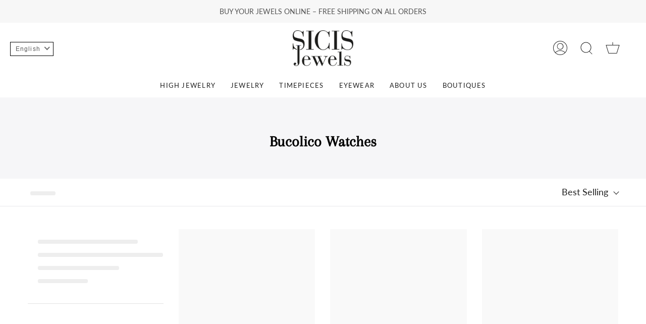

--- FILE ---
content_type: text/javascript; charset=utf-8
request_url: https://services.mybcapps.com/bc-sf-filter/filter?t=1768976357991&_=pf&shop=sicis-jewels.myshopify.com&page=1&limit=24&sort=best-selling&display=grid&currency=gbp&country=gb&collection_scope=291751395488&tag=&product_available=false&variant_available=false&build_filter_tree=true&check_cache=true&sid=10bc5e6c-c0f0-4999-a10f-73a43122f108&callback=BoostPFSFilterCallback&event_type=init
body_size: 2696
content:
/**/ typeof BoostPFSFilterCallback === 'function' && BoostPFSFilterCallback({"total_product":2,"total_collection":0,"total_page":0,"from_cache":false,"products":[{"body_html":" Micromosaic watch in rose gold, diamonds and pink sapphires. ","price_min_usd":37100,"compare_at_price_max_usd":null,"available":true,"review_count":0,"variants":[{"merged_options":["title:Default Title"],"price_cad":"53698.00","price_usd":"37100.00","inventory_quantities":{"28667641956":1,"Showroom Milano":1},"price_bgn":"63271.00","inventory_management":"shopify","available":true,"title":"Default Title","price":"28866.0","price_aed":"142740.00","id":40569851510944,"sku":"WT PINK DAISY","price_eur":"31720.00","barcode":"","inventory_quantity":1,"image":null,"original_merged_options":["title:Default Title"],"price_inr":"2880300.00","weight":0,"inventory_policy":"deny","price_gbp":"28866.00","price_bnd":"45622.00","weight_unit":"kg","available_locations":[28667641956],"locations":["all:Showroom Milano","instock:Showroom Milano"],"price_chf":"30039.00","price_qar":"123714.00","price_sar":"127538.00"}],"compare_at_price_min_aed":null,"price_min":28866,"images_info":[{"src":"https://cdn.shopify.com/s/files/1/0020/9708/6564/products/Pink-Daisy-SDW1x-BT.jpg?v=1647013630","width":2000,"alt":null,"id":24178410913952,"position":1,"height":2000},{"src":"https://cdn.shopify.com/s/files/1/0020/9708/6564/products/Pink-Daisy-SDW2x-BT.jpg?v=1647013630","width":2000,"alt":null,"id":24178410881184,"position":2,"height":2000}],"compare_at_price_min_eur":null,"percent_sale_min_bgn":0,"compare_at_price_min_cad":null,"review_ratings":0,"compare_at_price_max_bnd":null,"compare_at_price_min_bgn":null,"percent_sale_min_cad":0,"price_max_sar":127538,"collections":[{"template_suffix":"","handle":"timepieces-woman","id":291755229344,"sort_value":"9g","title":"Woman"},{"template_suffix":"","handle":"timepieces","id":291816702112,"sort_value":"a","title":"Timepieces"},{"template_suffix":"","handle":"bucolico-watches","id":291751395488,"sort_value":"0c","title":"Bucolico Watches"}],"price_min_bnd":45622,"price_max_qar":123714,"best_selling_rank":999999,"compare_at_price_max_chf":null,"percent_sale_min_eur":0,"percent_sale_min_aed":0,"html":{"theme_id":0,"value":""},"id":6871126835360,"price_max_inr":2880300,"published_at":"2022-03-23T12:27:51Z","rio_ratings":[],"price_min_chf":30039,"price_min_sar":127538,"images":{"1":"https://cdn.shopify.com/s/files/1/0020/9708/6564/products/Pink-Daisy-SDW1x-BT.jpg?v=1647013630","2":"https://cdn.shopify.com/s/files/1/0020/9708/6564/products/Pink-Daisy-SDW2x-BT.jpg?v=1647013630"},"compare_at_price_min_bnd":null,"price_max_gbp":28866,"percent_sale_min_qar":0,"percent_sale_min_sar":0,"handle":"pink-daisy-watch","price_min_inr":2880300,"compare_at_price_min_chf":null,"tags":["Bucolico Watches","hprice","timepieces-woman"],"published_scope":"web","price_min_gbp":28866,"price_max_usd":37100,"compare_at_price_max_eur":null,"available_locations":[28667641956],"compare_at_price_max_aed":null,"position":null,"price_max":28866,"compare_at_price_max_bgn":null,"compare_at_price_min_gbp":null,"price_max_bnd":45622,"skus":["WT PINK DAISY"],"price_min_cad":53698,"percent_sale_min_gbp":0,"compare_at_price_max_cad":null,"price_min_bgn":63271,"created_at":"2021-08-05T14:31:10Z","media":[],"percent_sale_min_usd":0,"title":"Pink Daisy Watch","compare_at_price_min_usd":null,"percent_sale_min_inr":0,"template_suffix":"","updated_at":"2025-11-25T08:32:20Z","vendor":"Sicis Jewels","percent_sale_min":0,"price_max_chf":30039,"compare_at_price_max_qar":null,"price_min_qar":123714,"options_with_values":[{"original_name":"title","values":[{"image":null,"title":"Default Title"}],"name":"title","label":"Title","position":1}],"percent_sale_min_bnd":0,"compare_at_price_max_sar":null,"price_max_aed":142740,"compare_at_price_min":0,"barcodes":[],"compare_at_price_min_qar":null,"compare_at_price_max_inr":null,"compare_at_price_min_sar":null,"metafields":[],"price_max_cad":53698,"product_type":"Watch","compare_at_price_max_gbp":null,"price_max_eur":31720,"compare_at_price_min_inr":null,"percent_sale_min_chf":0,"locations":["all:Showroom Milano","instock:Showroom Milano"],"compare_at_price_max":0,"price_min_aed":142740,"product_category":"Uncategorized","price_max_bgn":63271,"price_min_eur":31720},{"body_html":" Micromosaic watch in white gold, black diamonds and yellow sapphires. ","price_min_usd":27500,"compare_at_price_max_usd":null,"available":true,"review_count":0,"variants":[{"merged_options":["title:Default Title"],"price_cad":"39803.00","price_usd":"27500.00","inventory_quantities":{"28667641956":2,"Showroom Milano":2},"price_bgn":"46967.00","inventory_management":"shopify","available":true,"title":"Default Title","price":"21427.0","price_aed":"105957.00","id":27753364684900,"sku":"WT WHITE DAISY","price_eur":"23546.00","barcode":"","inventory_quantity":2,"image":null,"original_merged_options":["title:Default Title"],"fulfillment_service":"manual","price_inr":"2138100.00","weight":0,"inventory_policy":"deny","price_gbp":"21427.00","price_bnd":"33866.00","weight_unit":"kg","available_locations":[28667641956],"locations":["all:Showroom Milano","instock:Showroom Milano"],"price_chf":"22298.00","price_qar":"91834.00","price_sar":"94673.00"}],"compare_at_price_min_aed":null,"price_min":21427,"images_info":[{"src":"https://cdn.shopify.com/s/files/1/0020/9708/6564/products/White-Daisy-SDW1x-BT.jpg?v=1647013254","width":2000,"alt":null,"id":31761642717344,"position":1,"height":2000},{"src":"https://cdn.shopify.com/s/files/1/0020/9708/6564/products/Parure-Daisy-White-IND1.jpg?v=1647073405","width":2000,"alt":null,"id":31766771925152,"position":2,"height":2000},{"src":"https://cdn.shopify.com/s/files/1/0020/9708/6564/products/White-Daisy-SDW2x-BT.jpg?v=1647073405","width":2000,"alt":null,"id":31761642750112,"position":3,"height":2000}],"compare_at_price_min_eur":null,"percent_sale_min_bgn":0,"compare_at_price_min_cad":null,"review_ratings":0,"compare_at_price_max_bnd":null,"compare_at_price_min_bgn":null,"percent_sale_min_cad":0,"price_max_sar":94673,"collections":[{"template_suffix":"","handle":"timepieces-woman","id":291755229344,"sort_value":"eq","title":"Woman"},{"template_suffix":"","handle":"timepieces","id":291816702112,"sort_value":"f8","title":"Timepieces"},{"template_suffix":"","handle":"bucolico-watches","id":291751395488,"sort_value":"0p","title":"Bucolico Watches"}],"price_min_bnd":33866,"price_max_qar":91834,"best_selling_rank":999999,"compare_at_price_max_chf":null,"percent_sale_min_eur":0,"percent_sale_min_aed":0,"html":{"theme_id":0,"value":""},"id":3581939712100,"price_max_inr":2138100,"published_at":"2022-03-23T13:29:55+01:00","price_min_chf":22298,"price_min_sar":94673,"images":{"1":"https://cdn.shopify.com/s/files/1/0020/9708/6564/products/White-Daisy-SDW1x-BT.jpg?v=1647013254","2":"https://cdn.shopify.com/s/files/1/0020/9708/6564/products/Parure-Daisy-White-IND1.jpg?v=1647073405","3":"https://cdn.shopify.com/s/files/1/0020/9708/6564/products/White-Daisy-SDW2x-BT.jpg?v=1647073405"},"compare_at_price_min_bnd":null,"price_max_gbp":21427,"percent_sale_min_qar":0,"percent_sale_min_sar":0,"handle":"white-daisy-watch","price_min_inr":2138100,"compare_at_price_min_chf":null,"tags":["Bucolico Watches","hprice","timepieces-woman"],"published_scope":"web","price_min_gbp":21427,"price_max_usd":27500,"compare_at_price_max_eur":null,"available_locations":[28667641956],"compare_at_price_max_aed":null,"position":null,"price_max":21427,"compare_at_price_max_bgn":null,"compare_at_price_min_gbp":null,"price_max_bnd":33866,"skus":["WT WHITE DAISY"],"price_min_cad":39803,"percent_sale_min_gbp":0,"compare_at_price_max_cad":null,"price_min_bgn":46967,"created_at":"2019-06-26T14:41:07+02:00","media":[],"percent_sale_min_usd":0,"title":"White Daisy Watch","compare_at_price_min_usd":null,"percent_sale_min_inr":0,"template_suffix":"","updated_at":"2024-11-08T11:39:15+01:00","vendor":"Sicis Jewels","percent_sale_min":0,"price_max_chf":22298,"compare_at_price_max_qar":null,"price_min_qar":91834,"ts_custom_fields":{},"options_with_values":[{"original_name":"title","values":[{"image":null,"title":"Default Title"}],"name":"title","label":"Title","position":1}],"percent_sale_min_bnd":0,"compare_at_price_max_sar":null,"price_max_aed":105957,"compare_at_price_min":0,"barcodes":[],"compare_at_price_min_qar":null,"compare_at_price_max_inr":null,"compare_at_price_min_sar":null,"metafields":[],"price_max_cad":39803,"product_type":"Watch","compare_at_price_max_gbp":null,"price_max_eur":23546,"compare_at_price_min_inr":null,"percent_sale_min_chf":0,"locations":["all:Showroom Milano","instock:Showroom Milano"],"compare_at_price_max":0,"price_min_aed":105957,"product_category":null,"price_max_bgn":46967,"price_min_eur":23546}],"event_type":"init","filter":{"options":[{"filterType":"collection","label":"Gender","isCollapseMobile":false,"isCollapsePC":false,"tooltip":null,"displayAllValuesInUppercaseForm":false,"showSearchBoxFilterMobile":false,"showSearchBoxFilterPC":false,"showMoreType":"scrollbar","sortManualValues":false,"sortType":"key-asc","filterOptionId":"pf_c_gender","position":0,"selectType":"single","status":"active","valueType":"specific","displayType":"list","keepValuesStatic":false,"activeCollectionAll":false,"manualValues":[{"handle":"timepieces-man","id":"291755196576","label":"Man","sort_order":"best-selling"},{"handle":"timepieces-woman","id":"291755229344","label":"Woman","sort_order":"best-selling"}],"values":[{"key":"291755196576","label":"Man","handle":"timepieces-man","tags":null,"sort_order":"best-selling","body_html":null,"image":null,"doc_count":21},{"key":"291755229344","label":"Woman","handle":"timepieces-woman","tags":null,"sort_order":"best-selling","body_html":null,"image":null,"doc_count":114}]},{"filterType":"product_type","label":"Product type","isCollapseMobile":false,"isCollapsePC":false,"tooltip":null,"displayAllValuesInUppercaseForm":false,"showSearchBoxFilterMobile":false,"showSearchBoxFilterPC":false,"showMoreType":"scrollbar","sortManualValues":false,"sortType":"key-asc","filterOptionId":"pf_pt_product_type","position":1,"selectType":"multiple","status":"disabled","valueType":"specific","displayType":"list","manualValues":["Watch"],"removeTextFilterValues":"","replaceTextFilterValues":null,"excludedValues":null},{"filterType":"tag","label":"Collection","isCollapseMobile":false,"isCollapsePC":false,"tooltip":null,"displayAllValuesInUppercaseForm":false,"showSearchBoxFilterMobile":false,"showSearchBoxFilterPC":false,"showMoreType":"scrollbar","sortManualValues":false,"sortType":"key-asc","filterOptionId":"pf_t_collection","position":2,"selectType":"multiple","status":"active","valueType":"specific","displayType":"list","swatchStyle":"circle-grid","manualValues":["Animalier","Arabian Night","Bonheur","Bucolico Watches","Cosmati","Crazy Fox","Decagonal","Etoile Watches","Flower","Flutterby","Gardenia","Jakuchu","Kiss Me","Le Grand Tour","Leo","Memento Mori","Mystery","Pathos","Royal Squirrels","SICIS by Jewellery Theatre","SICIS Watches by Roger Thomas","Tiris"],"prefix":null,"useAndCondition":false,"removeTextFilterValues":"","replaceTextFilterValues":null,"excludedValues":null,"values":[{"key":"Bucolico Watches","doc_count":2}]},{"filterType":"price","label":"Price","isCollapseMobile":false,"isCollapsePC":false,"tooltip":null,"displayAllValuesInUppercaseForm":false,"showSearchBoxFilterMobile":false,"showSearchBoxFilterPC":false,"showMoreType":"scrollbar","sortManualValues":false,"sortType":"key-asc","filterOptionId":"pf_p_price","position":3,"status":"active","displayType":"range","sliderRange":4,"sliderStep":1,"sliderDelimiter":null,"hideTextBoxes":false,"manualValues":null,"excludePriceFromValue":false,"shortenPipsRange":false,"values":{"max":31720,"min":23546}}],"filterId":"hTql1hipF"},"bundles":[],"meta":{"rid":"5156c3ff-9d6d-4a7d-94b1-a1e93aa9a31a","currency":"EUR","affected_by_merchandising":false,"affected_by_performance_ranking":false,"affected_by_search_personalization":false}});

--- FILE ---
content_type: application/javascript; charset=utf-8
request_url: https://cs.iubenda.com/cookie-solution/confs/js/26044036.js
body_size: -206
content:
_iub.csRC = { consApiKey: 'P2fejBczAvrTD3foBpkQDFvaKhsXDgfn', consentDatabasePublicKey: 'xz6hwVukYcuHoQ1xVmiYq3mpURxIX4Yb', showBranding: false, publicId: '89531e14-6db6-11ee-8bfc-5ad8d8c564c0', floatingGroup: false };
_iub.csEnabled = true;
_iub.csPurposes = [4,5,1,3];
_iub.cpUpd = 1754292954;
_iub.csT = 0.05;
_iub.googleConsentModeV2 = true;
_iub.totalNumberOfProviders = 12;


--- FILE ---
content_type: text/javascript
request_url: https://www.sicisjewels.com/cdn/shop/t/13/assets/theme.js?v=143138763547613439991721305594
body_size: 51569
content:
/*
* @license
* Broadcast Theme (c) Invisible Themes
*
* The contents of this file should not be modified.
* add any minor changes to assets/custom.js
*
*/

(function(bodyScrollLock,themeAddresses,themeCurrency,Sqrl,themeImages,Flickity,FlickityFade,Rellax,ellipsed,AOS){"use strict";function floatLabels(e){e.querySelectorAll(".form-field").forEach((e=>{const t=e.querySelector("label"),s=e.querySelector("input, textarea");t&&s&&(s.addEventListener("keyup",(e=>{""!==e.target.value?t.classList.add("label--float"):t.classList.remove("label--float")})),s.value&&s.value.length&&t.classList.add("label--float"))}))}function readHeights(){const e={};return e.windowHeight=window.innerHeight,e.announcementHeight=getHeight('[data-section-type*="announcement"] [data-bar-top]'),e.footerHeight=getHeight('[data-section-type*="footer"]'),e.menuHeight=getHeight("[data-header-height]"),e.headerHeight=e.menuHeight+e.announcementHeight,e.collectionNavHeight=getHeight("[data-collection-nav]"),e.logoHeight=getFooterLogoWithPadding(),e}function setVarsOnResize(){document.addEventListener("theme:resize",resizeVars),setVars()}function setVars(){const{windowHeight:e,announcementHeight:t,headerHeight:s,logoHeight:i,menuHeight:o,footerHeight:r,collectionNavHeight:a}=readHeights(),n=document.querySelector("[data-newsletter-holder].newsletter--top-left"),l=document.querySelector("#MainContent > .shopify-section:first-child > [data-announcement-wrapper]"),c=document.querySelector("[data-tracking-consent]"),d=document.querySelector("[data-article-socials]");let h=16;document.documentElement.style.setProperty("--full-screen",`${e}px`),document.documentElement.style.setProperty("--three-quarters",e*(3/4)+"px"),document.documentElement.style.setProperty("--two-thirds",e*(2/3)+"px"),document.documentElement.style.setProperty("--one-half",e/2+"px"),document.documentElement.style.setProperty("--one-third",e/3+"px"),document.documentElement.style.setProperty("--menu-height",`${o}px`),document.documentElement.style.setProperty("--announcement-height",`${t}px`),document.documentElement.style.setProperty("--header-height",`${s}px`),document.documentElement.style.setProperty("--collection-nav-height",`${a}px`),document.documentElement.style.setProperty("--footer-height",`${r}px`),document.documentElement.style.setProperty("--content-full",e-s-i/2+"px"),document.documentElement.style.setProperty("--content-min",e-s-r+"px"),document.querySelector("[data-tracking-consent].popup-cookies--bottom")&&document.documentElement.style.setProperty("--cookie-bar-height",`${document.querySelector("[data-tracking-consent].popup-cookies--bottom").offsetHeight}px`),document.documentElement.style.setProperty("--newsletter-small-height",n?`${n.offsetHeight}px`:"0px"),document.documentElement.style.setProperty("--announcement-height-high",l?`${l.offsetHeight}px`:"0px"),document.documentElement.style.setProperty("--scrollbar-width",`${getScrollbarWidth()}px`),c&&c.offsetHeight>0?h=c.offsetHeight+Number(getComputedStyle(c).bottom.replace("px","")):d&&d.offsetHeight>0&&(h+=d.offsetHeight),document.documentElement.style.setProperty("--mobile-newsletter-with-cookie-height",`${h}px`)}function resizeVars(){const{windowHeight:e,announcementHeight:t,headerHeight:s,logoHeight:i,menuHeight:o,footerHeight:r,collectionNavHeight:a}=readHeights(),n=document.querySelector("[data-newsletter-holder].newsletter--top-left"),l=document.querySelector("#MainContent > .shopify-section:first-child > [data-announcement-wrapper]"),c=document.querySelector("[data-tracking-consent]"),d=document.querySelector("[data-article-socials]");let h=16;document.documentElement.style.setProperty("--menu-height",`${o}px`),document.documentElement.style.setProperty("--announcement-height",`${t}px`),document.documentElement.style.setProperty("--header-height",`${s}px`),document.documentElement.style.setProperty("--collection-nav-height",`${a}px`),document.documentElement.style.setProperty("--footer-height",`${r}px`),document.documentElement.style.setProperty("--content-full",e-s-i/2+"px"),document.documentElement.style.setProperty("--content-min",e-s-r+"px"),document.querySelector("[data-tracking-consent].popup-cookies--bottom")&&document.documentElement.style.setProperty("--cookie-bar-height",`${document.querySelector("[data-tracking-consent].popup-cookies--bottom").offsetHeight}px`),document.documentElement.style.setProperty("--newsletter-small-height",n?`${n.offsetHeight}px`:"0px"),document.documentElement.style.setProperty("--announcement-height-high",l?`${l.offsetHeight}px`:"0px"),c&&c.offsetHeight>0?h=c.offsetHeight+Number(getComputedStyle(c).bottom.replace("px","")):d&&d.offsetHeight>0&&(h+=d.offsetHeight),document.documentElement.style.setProperty("--mobile-newsletter-with-cookie-height",`${h}px`)}function getHeight(e){const t=document.querySelector(e);return t?t.offsetHeight:0}function getFooterLogoWithPadding(){const e=getHeight("[data-footer-logo]");return e>0?e+20:0}function getScrollbarWidth(){const e=document.createElement("div");e.style.visibility="hidden",e.style.overflow="scroll",e.style.msOverflowStyle="scrollbar",document.body.appendChild(e);const t=document.createElement("div");e.appendChild(t);const s=e.offsetWidth-t.offsetWidth;return e.parentNode.removeChild(e),s}function singles(e,t){let s=64,i=0;t.forEach((e=>{if(e.offsetHeight>i){const t=parseInt(window.getComputedStyle(e).marginTop)+parseInt(window.getComputedStyle(e).marginBottom);t>s&&(s=t),i=e.offsetHeight}}));const o=e.querySelectorAll("[data-overflow-background]");[e,...o].forEach((e=>{e.style.setProperty("min-height",`calc(${i+s}px + var(--header-padding)`)}))}function doubles(e){if(window.innerWidth<window.theme.sizes.small){return void e.querySelectorAll("[data-overflow-frame]").forEach((e=>{const t=e.querySelectorAll("[data-overflow-content]");singles(e,t)}))}const t=2*parseInt(getComputedStyle(e).getPropertyValue("--outer"));let s=0;const i=e.querySelectorAll("[data-overflow-frame]");e.querySelectorAll("[data-overflow-content]").forEach((e=>{e.offsetHeight>s&&(s=e.offsetHeight)}));[...i,...e.querySelectorAll("[data-overflow-background]")].forEach((e=>{e.style.setProperty("min-height",`${s+t}px`)})),e.style.setProperty("min-height",`${s+t+2}px`)}function preventOverflow(e){const t=e.querySelectorAll(".js-overflow-container");t&&t.forEach((e=>{const t=e.querySelectorAll(".js-overflow-content");singles(e,t),document.addEventListener("theme:resize",(()=>{singles(e,t)}))}));const s=e.querySelectorAll("[data-overflow-wrapper]");s&&s.forEach((e=>{doubles(e),document.addEventListener("theme:resize",(()=>{doubles(e)}))}))}function debounce(e,t){let s;return function(){if(e){const i=()=>e.apply(this,arguments);clearTimeout(s),s=setTimeout(i,t)}}}function dispatch(){document.dispatchEvent(new CustomEvent("theme:resize",{bubbles:!0}))}function resizeListener(){window.addEventListener("resize",debounce((function(){dispatch()}),50))}window.theme=window.theme||{},window.theme.sizes={mobile:480,small:750,large:990,widescreen:1400},window.theme.keyboardKeys={TAB:9,ENTER:13,ESCAPE:27,SPACE:32,LEFTARROW:37,RIGHTARROW:39},window.theme.focusable='button, [href], input, select, textarea, [tabindex]:not([tabindex="-1"])';let prev=window.pageYOffset,up=null,down=null,wasUp=null,wasDown=null,scrollLockTimeout=0;function dispatch$1(){const e=window.pageYOffset;e>prev?(down=!0,up=!1):e<prev?(down=!1,up=!0):(up=null,down=null),prev=e,document.dispatchEvent(new CustomEvent("theme:scroll",{detail:{up:up,down:down,position:e},bubbles:!1})),up&&!wasUp&&document.dispatchEvent(new CustomEvent("theme:scroll:up",{detail:{position:e},bubbles:!1})),down&&!wasDown&&document.dispatchEvent(new CustomEvent("theme:scroll:down",{detail:{position:e},bubbles:!1})),wasDown=down,wasUp=up}function lock(e){bodyScrollLock.disableBodyScroll(e.detail,{allowTouchMove:e=>"TEXTAREA"===e.tagName}),document.documentElement.setAttribute("data-scroll-locked","")}function unlock(){if(scrollLockTimeout=setTimeout((()=>{document.body.removeAttribute("data-drawer-closing")}),20),document.body.hasAttribute("data-drawer-closing"))return document.body.removeAttribute("data-drawer-closing"),void(scrollLockTimeout&&clearTimeout(scrollLockTimeout));document.body.setAttribute("data-drawer-closing",""),document.documentElement.removeAttribute("data-scroll-locked"),bodyScrollLock.clearAllBodyScrollLocks()}function scrollListener(){let e;window.addEventListener("scroll",(function(){e&&window.cancelAnimationFrame(e),e=window.requestAnimationFrame((function(){dispatch$1()}))}),{passive:!0}),window.addEventListener("theme:scroll:lock",lock),window.addEventListener("theme:scroll:unlock",unlock)}const wrap=(e,t="",s)=>{const i=s||document.createElement("div");return i.classList.add(t),e.parentNode.insertBefore(i,e),i.appendChild(e)};function wrapElements(e){e.querySelectorAll(".rte table").forEach((e=>{wrap(e,"rte__table-wrapper")}));e.querySelectorAll('.rte iframe[src*="youtube.com/embed"], .rte iframe[src*="player.vimeo"], .rte iframe#admin_bar_iframe').forEach((e=>{wrap(e,"rte__video-wrapper")}))}function wasTouched(){window.theme.touched=!0,document.removeEventListener("touchstart",wasTouched,{passive:!0}),document.querySelector("body").classList.add("supports-touch"),document.dispatchEvent(new CustomEvent("theme:touch",{bubbles:!0}))}function lazyImageBackgrounds(){document.addEventListener("lazyloaded",(function(e){const t=e.target.parentNode;t.classList.contains("lazy-image")&&(t.style.backgroundImage="none")}))}function ariaToggle(e){const t=e.querySelectorAll("[data-aria-toggle]");t.length&&t.forEach((e=>{e.addEventListener("click",(function(e){e.preventDefault();const t=e.currentTarget;t.setAttribute("aria-expanded","false"==t.getAttribute("aria-expanded")?"true":"false");const s=t.getAttribute("aria-controls");document.querySelector(`#${s}`).classList.toggle("expanding"),document.querySelector(`#${s}`).classList.toggle("expanded"),setTimeout((function(){document.querySelector(`#${s}`).classList.remove("expanding")}),500)}))}))}document.addEventListener("touchstart",wasTouched,{passive:!0}),resizeListener(),scrollListener(),lazyImageBackgrounds(),ariaToggle(document),window.addEventListener("load",(()=>{setVarsOnResize(),floatLabels(document),preventOverflow(document),wrapElements(document)})),document.addEventListener("shopify:section:load",(e=>{const t=e.target;floatLabels(t),preventOverflow(t),wrapElements(t),ariaToggle(document)})),function(){function e(e){var t=window.innerWidth||document.documentElement.clientWidth,s=window.innerHeight||document.documentElement.clientHeight,i=e.getBoundingClientRect();return i.top>=0&&i.bottom<=s&&i.left>=0&&i.right<=t}function t(e){var t=window.innerWidth||document.documentElement.clientWidth,s=window.innerHeight||document.documentElement.clientHeight,i=e.getBoundingClientRect(),o=i.left>=0&&i.left<=t||i.right>=0&&i.right<=t,r=i.top>=0&&i.top<=s||i.bottom>=0&&i.bottom<=s;return o&&r}window.visibilityHelper={isElementTotallyVisible:e,isElementPartiallyVisible:t,inViewportPartially:function(e,s){function i(){var i=t(e);i!=o&&(o=i,"function"==typeof s&&s(i,e))}var o=t(e);window.addEventListener("load",i),window.addEventListener("resize",i),window.addEventListener("scroll",i)},inViewportTotally:function(t,s){function i(){var i=e(t);i!=o&&(o=i,"function"==typeof s&&s(i,t))}var o=e(t);window.addEventListener("load",i),window.addEventListener("resize",i),window.addEventListener("scroll",i)}}}();const showElement=(e,t=!1,s="block")=>{e&&(t?e.style.removeProperty("display"):e.style.display=s)};Shopify.Products=function(){const e={howManyToShow:4,howManyToStoreInMemory:10,wrapperId:"recently-viewed-products",section:null,onComplete:null};let t=[],s=null,i=null;const o={configuration:{expires:90,path:"/",domain:window.location.hostname},name:"shopify_recently_viewed",write:function(e){const t=e.join(" ");document.cookie=`${this.name}=${t}; expires=${this.configuration.expires}; path=${this.configuration.path}; domain=${this.configuration.domain}`},read:function(){let e=[],t=null;const s=document.querySelector("#template-product");if(-1!==document.cookie.indexOf("; ")&&document.cookie.split("; ").find((e=>e.startsWith(this.name)))&&(t=document.cookie.split("; ").find((e=>e.startsWith(this.name))).split("=")[1]),null!==t&&(e=t.split(" ")),s){const t=s.getAttribute("data-product-handle");if(-1!=e.indexOf(t)){const s=e.indexOf(t);e.splice(s,1)}}return e},destroy:function(){document.cookie=`${this.name}=null; expires=${this.configuration.expires}; path=${this.configuration.path}; domain=${this.configuration.domain}`},remove:function(e){const t=this.read(),s=t.indexOf(e);-1!==s&&(t.splice(s,1),this.write(t))}},r=(t,s,a,n)=>{s.length&&t<e.howManyToShow?fetch("/products/"+s[0]+"?section_id=api-product-grid-item").then((e=>e.text())).then((e=>{const i=150*t,o=100*t+800,l=50*t+800,c=a.id?`#${a.id}`:"",d=document.createElement("div");let h=e.includes("||itemIndex||")?e.replaceAll("||itemIndex||",t):e;h=h.includes("||itemAosDelay||")?h.replaceAll("||itemAosDelay||",i):h,h=h.includes("||itemAosImageDuration||")?h.replaceAll("||itemAosImageDuration||",o):h,h=h.includes("||itemAosTextDuration||")?h.replaceAll("||itemAosTextDuration||",l):h,h=h.includes("||itemAnimationAnchor||")?h.replaceAll("||itemAnimationAnchor||",c):h,d.innerHTML=h,a.innerHTML+=d.querySelector("[data-api-content]").innerHTML,s.shift(),t++,r(t,s,a,n)})).catch((()=>{o.remove(s[0]),s.shift(),r(t,s,a,n)})):((t,s)=>{showElement(t,!0);const r=o.read().length;if(Shopify.recentlyViewed&&i&&r&&r<i&&t.children.length){let e=[],s=[],i=0;for(const t in Shopify.recentlyViewed){i+=1;const r=Shopify.recentlyViewed[t].split(" "),a=parseInt(t.split("_")[1]);e=[...e,...r],(o.read().length===a||i===Object.keys(Shopify.recentlyViewed).length&&!s.length)&&(s=[...s,...r])}for(let i=0;i<t.children.length;i++){const o=t.children[i];e.length&&o.classList.remove(...e),s.length&&o.classList.add(...s)}}if(e.onComplete)try{e.onComplete(t,s)}catch(e){console.log("error")}})(a,n)};return{showRecentlyViewed:function(a){const n=a||{};Object.assign(e,n),t=o.read(),s=document.querySelector(`#${e.wrapperId}`),i=e.howManyToShow,e.howManyToShow=Math.min(t.length,e.howManyToShow),e.howManyToShow&&s&&r(0,t,s,e.section)},getConfig:function(){return e},clearList:function(){o.destroy()},recordRecentlyViewed:function(t){const s=t||{};Object.assign(e,s);let i=o.read();if(-1!==window.location.pathname.indexOf("/products/")){const t=decodeURIComponent(window.location.pathname).match(/\/products\/([a-z0-9\-]|[\u3000-\u303F]|[\u3040-\u309F]|[\u30A0-\u30FF]|[\uFF00-\uFFEF]|[\u4E00-\u9FAF]|[\u2605-\u2606]|[\u2190-\u2195]|[\u203B]|[\w\u0430-\u044f]|[\u0400-\u04FF]|[\u0900-\u097F]|[\u0590-\u05FF\u200f\u200e]|[\u0621-\u064A\u0660-\u0669 ])+/)[0].split("/products/")[1],s=i.indexOf(t);-1===s?(i.unshift(t),i=i.splice(0,e.howManyToStoreInMemory)):(i.splice(s,1),i.unshift(t)),o.write(i)}},hasProducts:o.read().length>0}}();const getUrlString=(e,t=[],s=!1)=>{const i=Object.keys(e).map((i=>{let o=e[i];if("[object Object]"===Object.prototype.toString.call(o)||Array.isArray(o))return Array.isArray(e)?t.push(""):t.push(i),getUrlString(o,t,Array.isArray(o));{let e=i;if(t.length>0){e=(s?t:[...t,i]).reduce(((e,t)=>""===e?t:`${e}[${t}]`),"")}return s?`${e}[]=${o}`:`${e}=${o}`}})).join("&");return t.pop(),i},hideElement=e=>{e&&(e.style.display="none")},fadeIn=(e,t,s=null)=>{e.style.opacity=0,e.style.display=t||"block",function t(){let i=parseFloat(e.style.opacity);(i+=.1)>1||(e.style.opacity=i,requestAnimationFrame(t)),1===i&&"function"==typeof s&&s()}()};function forceFocus(e,t){t=t||{};var s=e.tabIndex;e.tabIndex=-1,e.dataset.tabIndex=s,e.focus(),void 0!==t.className&&e.classList.add(t.className),e.addEventListener("blur",(function i(o){o.target.removeEventListener(o.type,i),e.tabIndex=s,delete e.dataset.tabIndex,void 0!==t.className&&e.classList.remove(t.className)}))}function focusHash(e){e=e||{};var t=window.location.hash,s=document.getElementById(t.slice(1));if(s&&e.ignore&&s.matches(e.ignore))return!1;t&&s&&forceFocus(s,e)}function bindInPageLinks(e){return e=e||{},Array.prototype.slice.call(document.querySelectorAll('a[href^="#"]')).filter((function(t){if("#"===t.hash||""===t.hash)return!1;if(e.ignore&&t.matches(e.ignore))return!1;if(s=t.hash.substr(1),null===document.getElementById(s))return!1;var s,i=document.querySelector(t.hash);return!!i&&(t.addEventListener("click",(function(){forceFocus(i,e)})),!0)}))}function focusable(e){return Array.prototype.slice.call(e.querySelectorAll("[tabindex],[draggable],a[href],area,button:enabled,input:not([type=hidden]):enabled,object,select:enabled,textarea:enabled")).filter((function(e){return!!(e.offsetWidth||e.offsetHeight||e.getClientRects().length)}))}void 0===Shopify.Cart&&(Shopify.Cart={}),Shopify.Cart.ShippingCalculator=function(){const _config={submitButton:theme.strings.shippingCalcSubmitButton,submitButtonDisabled:theme.strings.shippingCalcSubmitButtonDisabled,templateId:"shipping-calculator-response-template",wrapperId:"wrapper-response",customerIsLoggedIn:!1},_render=function(e){const t=document.querySelector(`#${_config.templateId}`),s=document.querySelector(`#${_config.wrapperId}`);if(t&&s){s.innerHTML="";let i="",o="",r="error center",a=t.innerHTML;const n=/[^[\]]+(?=])/g;if(e.rates&&e.rates.length){let t=n.exec(a)[0];e.rates.forEach((e=>{let s=t;s=s.replace(/\|\|rateName\|\|/,e.name),s=s.replace(/\|\|ratePrice\|\|/,Shopify.Cart.ShippingCalculator.formatRate(e.price)),i+=s}))}if(e.success){r="success center";const s=document.createElement("div");s.innerHTML=t.innerHTML;const i=s.querySelector("[data-template-no-shipping]");e.rates.length<1&&i&&(o=i.getAttribute("data-template-no-shipping"))}else o=e.errorFeedback;a=a.replace(n,"").replace("[]",""),a=a.replace(/\|\|ratesList\|\|/g,i),a=a.replace(/\|\|successClass\|\|/g,r),a=a.replace(/\|\|ratesText\|\|/g,o),s.innerHTML+=a}},_enableButtons=function(){const e=document.querySelector(".get-rates");e.removeAttribute("disabled"),e.classList.remove("disabled"),e.value=_config.submitButton},_disableButtons=function(){const e=document.querySelector(".get-rates");e.setAttribute("disabled","disabled"),e.classList.add("disabled"),e.value=_config.submitButtonDisabled},_getCartShippingRatesForDestination=function(e){const t=encodeURI(getUrlString({shipping_address:e})),s=`${window.theme.routes.cart}/shipping_rates.json?${t}`,i=new XMLHttpRequest;i.open("GET",s,!0),i.onload=function(){if(this.status>=200&&this.status<400){const t=JSON.parse(this.response).shipping_rates;_onCartShippingRatesUpdate(t,e)}else _onError(this)},i.onerror=function(){_onError(this)},i.send()},_fullMessagesFromErrors=function(e){const t=[];for(const s in e)for(const i of e[s])t.push(s+" "+i);return t},_onError=function(XMLHttpRequest){hideElement(document.querySelector("#estimated-shipping"));const shippingChild=document.querySelector("#estimated-shipping em");if(shippingChild)for(;shippingChild.firstChild;)shippingChild.removeChild(shippingChild.firstChild);_enableButtons();let feedback="";const data=eval("("+XMLHttpRequest.responseText+")");feedback=data.message?data.message+"("+data.status+"): "+data.description:"Error : "+_fullMessagesFromErrors(data).join("; "),"Error : country is not supported."===feedback&&(feedback="We do not ship to this destination."),_render({rates:[],errorFeedback:feedback,success:!1}),showElement(document.querySelector(`#${_config.wrapperId}`))},_onCartShippingRatesUpdate=function(e,t){_enableButtons();let s="";t.zip&&(s+=t.zip+", "),t.province&&(s+=t.province+", "),s+=t.country;const i=document.querySelector("#estimated-shipping em");e.length&&i&&(i.textContent="0.00"==e[0].price?window.theme.strings.free:themeCurrency.formatMoney(e[0].price,theme.moneyFormat)),_render({rates:e,address:s,success:!0});const o=document.querySelectorAll(`#${_config.wrapperId}, #estimated-shipping`);o.length&&o.forEach((e=>{fadeIn(e)}))},_init=function(){const e=document.querySelector(".get-rates"),t=document.querySelector("#address_container"),s=document.querySelector("#address_country"),i=document.querySelector("#address_province"),o=document.querySelector("html");let r="en";if(o.hasAttribute("lang")&&""!==o.getAttribute("lang")&&(r=o.getAttribute("lang")),t&&themeAddresses.AddressForm(t,r,{shippingCountriesOnly:!0}),s&&s.hasAttribute("data-default")&&i&&i.hasAttribute("data-default")&&s.addEventListener("change",(function(){s.removeAttribute("data-default"),i.removeAttribute("data-default")})),e&&(e.addEventListener("click",(function(e){_disableButtons();const t=document.querySelector(`#${_config.wrapperId}`);for(;t.firstChild;)t.removeChild(t.firstChild);hideElement(t);const o={};let r=s.value,a=i.value;const n=s.getAttribute("data-default-fullname");""===r&&n&&""!==n&&(r=n);const l=i.getAttribute("data-default-fullname");""===a&&l&&""!==l&&(a=l),o.zip=document.querySelector("#address_zip").value||"",o.country=r||"",o.province=a||"",_getCartShippingRatesForDestination(o)})),_config.customerIsLoggedIn&&e.classList.contains("get-rates--trigger"))){const t=document.querySelector("#address_zip");t&&t.value&&e.dispatchEvent(new Event("click"))}};return{show:function(e){e=e||{},Object.assign(_config,e),document.addEventListener("DOMContentLoaded",(function(){_init()}))},getConfig:function(){return _config},formatRate:function(e){return 0===e?window.theme.strings.free:themeCurrency.formatMoney(e,theme.moneyFormat)}}}();var trapFocusHandlers={};function trapFocus(e,t){t=t||{};var s=focusable(e),i=t.elementToFocus||e,o=s[0],r=s[s.length-1];removeTrapFocus(),trapFocusHandlers.focusin=function(t){e===t.target||e.contains(t.target)||o.focus(),t.target!==e&&t.target!==r&&t.target!==o||document.addEventListener("keydown",trapFocusHandlers.keydown)},trapFocusHandlers.focusout=function(){document.removeEventListener("keydown",trapFocusHandlers.keydown)},trapFocusHandlers.keydown=function(t){t.keyCode===window.theme.keyboardKeys.TAB&&(t.target!==r||t.shiftKey||(t.preventDefault(),o.focus()),t.target!==e&&t.target!==o||!t.shiftKey||(t.preventDefault(),r.focus()))},document.addEventListener("focusout",trapFocusHandlers.focusout),document.addEventListener("focusin",trapFocusHandlers.focusin),forceFocus(i,t)}function removeTrapFocus(){document.removeEventListener("focusin",trapFocusHandlers.focusin),document.removeEventListener("focusout",trapFocusHandlers.focusout),document.removeEventListener("keydown",trapFocusHandlers.keydown)}function accessibleLinks(e,t){if("string"!=typeof e)throw new TypeError(e+" is not a String.");if(0!==(e=document.querySelectorAll(e)).length){(t=t||{}).messages=t.messages||{};var s={newWindow:t.messages.newWindow||"Opens in a new window.",external:t.messages.external||"Opens external website.",newWindowExternal:t.messages.newWindowExternal||"Opens external website in a new window."},i=t.prefix||"a11y",o={newWindow:i+"-new-window-message",external:i+"-external-message",newWindowExternal:i+"-new-window-external-message"};e.forEach((function(e){var t=e.getAttribute("target"),s=e.getAttribute("rel"),i=function(e){return e.hostname!==window.location.hostname}(e),r="_blank"===t,a=null===s||-1===s.indexOf("noopener");if(r&&a){var n=null===s?"noopener":s+" noopener";e.setAttribute("rel",n)}i&&r?e.setAttribute("aria-describedby",o.newWindowExternal):i?e.setAttribute("aria-describedby",o.external):r&&e.setAttribute("aria-describedby",o.newWindow)})),function(e){var t=document.createElement("ul"),s=Object.keys(e).reduce((function(t,s){return t+"<li id="+o[s]+">"+e[s]+"</li>"}),"");t.setAttribute("hidden",!0),t.innerHTML=s,document.body.appendChild(t)}(s)}}var a11y=Object.freeze({__proto__:null,forceFocus:forceFocus,focusHash:focusHash,bindInPageLinks:bindInPageLinks,focusable:focusable,trapFocus:trapFocus,removeTrapFocus:removeTrapFocus,accessibleLinks:accessibleLinks});const slideDown=(e,t=500,s="block",i=!0)=>{let o=window.getComputedStyle(e).display;if(i&&"none"!==o)return;e.style.removeProperty("display"),"none"===o&&(o=s),e.style.display=o;let r=e.offsetHeight;e.style.overflow="hidden",e.style.height=0,e.style.paddingTop=0,e.style.paddingBottom=0,e.style.marginTop=0,e.style.marginBottom=0,e.offsetHeight,e.style.boxSizing="border-box",e.style.transitionProperty="height, margin, padding",e.style.transitionDuration=t+"ms",e.style.height=r+"px",e.style.removeProperty("padding-top"),e.style.removeProperty("padding-bottom"),e.style.removeProperty("margin-top"),e.style.removeProperty("margin-bottom"),window.setTimeout((()=>{e.style.removeProperty("height"),e.style.removeProperty("overflow"),e.style.removeProperty("transition-duration"),e.style.removeProperty("transition-property")}),t)},slideUp=(e,t=500)=>{e.style.transitionProperty="height, margin, padding",e.style.transitionDuration=t+"ms",e.style.boxSizing="border-box",e.style.height=e.offsetHeight+"px",e.offsetHeight,e.style.overflow="hidden",e.style.height=0,e.style.paddingTop=0,e.style.paddingBottom=0,e.style.marginTop=0,e.style.marginBottom=0,window.setTimeout((()=>{e.style.display="none",e.style.removeProperty("height"),e.style.removeProperty("padding-top"),e.style.removeProperty("padding-bottom"),e.style.removeProperty("margin-top"),e.style.removeProperty("margin-bottom"),e.style.removeProperty("overflow"),e.style.removeProperty("transition-duration"),e.style.removeProperty("transition-property")}),t)},slideToggle=(e,t=500,s="block")=>"none"===window.getComputedStyle(e).display?slideDown(e,t,s):slideUp(e,t);function FetchError(e){this.status=e.status||null,this.headers=e.headers||null,this.json=e.json||null,this.body=e.body||null}function fetchProduct(e){const t=`${window.theme.routes.root}products/${e}.js`;return window.fetch(t).then((e=>e.json())).catch((e=>{console.error(e)}))}FetchError.prototype=Error.prototype;const selectors={saleClass:"sale",soldClass:"sold-out",doubleImage:"double__image"};function formatPrices(e){const t=e.price<=e.compare_at_price_min;let s=t?selectors.saleClass:"";if(s+=e.available?"":selectors.soldClass,e.price=0===e.price?window.theme.strings.free:themeCurrency.formatMoney(e.price,theme.moneyFormat),e.price_with_from=e.price,e.price_varies){const t=0===e.price_min?window.theme.strings.free:themeCurrency.formatMoney(e.price_min,theme.moneyFormat);e.price_with_from=`<small>${window.theme.strings.from}</small> ${t}`}let i="";void 0!==e.media&&e.media.length>1&&(i+=selectors.doubleImage);return{...e,classes:s,on_sale:t,double_class:i,sold_out:!e.available,sold_out_translation:window.theme.strings.soldOut,compare_at_price:themeCurrency.formatMoney(e.compare_at_price,theme.moneyFormat),compare_at_price_max:themeCurrency.formatMoney(e.compare_at_price_max,theme.moneyFormat),compare_at_price_min:themeCurrency.formatMoney(e.compare_at_price_min,theme.moneyFormat),price_max:themeCurrency.formatMoney(e.price_max,theme.moneyFormat),price_min:themeCurrency.formatMoney(e.price_min,theme.moneyFormat),unit_price:themeCurrency.formatMoney(e.unit_price,theme.moneyFormat)}}const selectors$1={template:"[pair-product-template]",pairProducts:"[data-pair-products]",upsellButton:"[data-upsell-btn]",upsellButtonText:"[data-upsell-btn-text]"};class PairWithProduct{constructor(e){this.handle=e,this.document=document,this.template=this.document.querySelector(selectors$1.template).innerHTML,this.pairProducts=this.document.querySelector(selectors$1.pairProducts),this.resizeEventUpsell=()=>this.calcUpsellButtonDemensions(),this.variant=null,this.variantObject=null,this.init()}init(){if(this.handle.includes("_")){const e=this.handle.split("_");this.handle=e[0],this.variant=e[1]}fetchProduct(this.handle).then((e=>{if(void 0===e)return void this.document.dispatchEvent(new CustomEvent("upsell-product-error"));const t=formatPrices(e);let s=!1;null!==this.variant&&t.variants.filter((e=>(e.id===Number(this.variant)&&e.available&&(this.variantObject=e,s=!0),e))),t.available&&null===this.variant||s?this.renderPairProduct(t):(this.pairProducts.innerHTML="",this.document.dispatchEvent(new CustomEvent("upsell-unavailable")))})).catch((e=>{console.error(e)}))}renderPairProduct(e){const t=this.renderProduct(e);this.pairProducts.innerHTML=t,this.upsellButtonDemensions()}upsellButtonDemensions(){this.calcUpsellButtonDemensions(),document.addEventListener("theme:resize",this.resizeEventUpsell)}calcUpsellButtonDemensions(){const e=this.pairProducts.querySelector(selectors$1.upsellButtonText),t=this.pairProducts.querySelector(selectors$1.upsellButton);e&&t.style.setProperty("--btn-text-width",`${e.clientWidth}px`)}renderProduct(e){let t=null,s="",i="",o=!0,r=!1;if(void 0!==e.media&&(t=e.media[0]),null!==this.variantObject&&void 0!==this.variantObject.featured_media&&(t=this.variantObject.featured_media),s=t?{thumb:themeImages.getSizedImageUrl(t.preview_image.src,"480x480")}:{thumb:window.theme.assets.no_image},"Title"===e.options[0].name&&1===e.options.length&&"Default Title"===e.options[0].values[0]&&(o=!1),null===this.variantObject)for(let t=0;t<e.variants.length;t++){const s=e.variants[t];if(s.available){const e=s.title.replaceAll("/","<span>&nbsp;</span>");r=void 0!==s.unit_price;i={...formatPrices(s),title:e,hasUnitPrice:r};break}}if(null!==this.variantObject){const e=this.variantObject.title.replaceAll("/","<span>&nbsp;</span>");r=void 0!==this.variantObject.unit_price;i={...formatPrices(this.variantObject),title:e,hasUnitPrice:r}}if(""===i)return"";const a=e.title.replace(/(<([^>]+)>)/gi,"");i.unit_price_measurement&&(i.unitValue=i.unit_price_measurement.reference_unit,1!==i.unit_price_measurement.reference_value&&(i.unitCount=i.unit_price_measurement.reference_value));const n={...e,title:a,image:s,firstAvailableVariant:i,hasVariants:o,addToCartText:theme.strings.upsellAddToCart,unitPriceLabel:theme.strings.unitPrice,unitPriceSeparator:theme.strings.unitPriceSeparator};return Sqrl.render(this.template,{product:n})}}const selectors$2={quantityHolder:"[data-quantity-holder]",quantityField:"[data-quantity-field]",quantityButton:"[data-quantity-button]",quantityMinusButton:"[data-quantity-minus]",quantityPlusButton:"[data-quantity-plus]",quantityReadOnly:"read-only",isDisabled:"is-disabled"};class QuantityCounter{constructor(e,t=!1){this.holder=e,this.quantityUpdateCart=t}init(){this.settings=selectors$2,this.quantity=this.holder.querySelector(this.settings.quantityHolder),this.quantity&&(this.field=this.quantity.querySelector(this.settings.quantityField),this.buttons=this.quantity.querySelectorAll(this.settings.quantityButton),this.increaseButton=this.quantity.querySelector(this.settings.quantityPlusButton),this.quantityValue=Number(this.field.value||0),this.cartItemID=this.field.getAttribute("data-id"),this.maxValue=Number(this.field.getAttribute("max"))>0?Number(this.field.getAttribute("max")):null,this.minValue=Number(this.field.getAttribute("min"))>0?Number(this.field.getAttribute("min")):0,this.disableIncrease=this.disableIncrease.bind(this),this.emptyField=!1,this.updateQuantity=this.updateQuantity.bind(this),this.decrease=this.decrease.bind(this),this.increase=this.increase.bind(this),this.disableIncrease(),this.quantity.classList.contains(this.settings.quantityReadOnly)||(this.changeValueOnClick(),this.changeValueOnInput()))}changeValueOnClick(){const e=this;this.buttons.forEach((t=>{t.addEventListener("click",(t=>{t.preventDefault();const s=t.target,i=s.matches(e.settings.quantityMinusButton)||s.closest(e.settings.quantityMinusButton),o=s.matches(e.settings.quantityPlusButton)||s.closest(e.settings.quantityPlusButton);i&&e.decrease(),o&&e.increase(),e.updateQuantity()}))}))}changeValueOnInput(){const e=this;this.field.addEventListener("input",(function(){e.quantityValue=this.value,""===this.value&&(e.emptyField=!0),e.updateQuantity()}),this)}updateQuantity(){this.maxValue<this.quantityValue&&null!==this.maxValue&&(this.quantityValue=this.maxValue),this.minValue>this.quantityValue&&(this.quantityValue=this.minValue),this.field.value=this.quantityValue,this.disableIncrease(),document.dispatchEvent(new CustomEvent("popout:updateValue")),this.quantityUpdateCart&&this.updateCart()}decrease(){this.quantityValue>this.minValue?this.quantityValue--:this.quantityValue=0}increase(){this.quantityValue++}disableIncrease(){this.increaseButton.classList.toggle(this.settings.isDisabled,this.quantityValue>=this.maxValue&&null!==this.maxValue)}updateCart(){const e=new CustomEvent("update-cart",{bubbles:!0,detail:{id:this.cartItemID,quantity:this.quantityValue,valueIsEmpty:this.emptyField}});this.holder.dispatchEvent(e)}}const settings={cartDrawerEnabled:window.theme.cartDrawerEnabled,times:{timeoutAddProduct:1e3,closeDropdownAfter:5e3},classes:{hidden:"is-hidden",added:"is-added",htmlClasses:"has-open-cart-dropdown",open:"is-open",active:"is-active",visible:"is-visible",loading:"is-loading",disabled:"is-disabled",success:"is-success",error:"has-error",headerStuck:"js__header__stuck",drawerVisible:"drawer--visible"},attributes:{transparent:"data-header-transparent",upsellButton:"data-upsell-btn"},elements:{html:"html",outerSection:"[data-section-id]",cartDropdown:"[data-cart-dropdown]",cartDropdownBody:"[data-cart-dropdown-body]",emptyMessage:"[data-empty-message]",buttonHolder:"[data-foot-holder]",itemsHolder:"[data-items-holder]",item:"[data-item]",cartToggleElement:"[data-cart-toggle]",cartItemRemove:"[data-item-remove]",cartCount:"[data-cart-count]",cartCountValue:"data-cart-count",clickedElementForExpanding:"[data-expand-button]",cartWidget:"[data-cart-widget]",cartTotal:"[data-cart-total]",cartMessage:"[data-cart-message]",cartMessageValue:"data-cart-message",buttonAddToCart:"[data-add-to-cart]",formErrorsContainer:"[data-cart-errors-container]",cartErrors:"[data-cart-errors]",cartCloseError:"[data-cart-error-close]",formCloseError:"[data-close-error]",quickAddHolder:"[data-quick-add-holder]",cartProgress:"[data-cart-progress]",cartOriginalTotal:"[data-cart-original-total]",cartOriginaTotalPrice:"[data-cart-original-total-price]",cartDiscountsHolder:"[data-cart-discounts-holder]",headerWrapper:"[data-header-wrapper]",burgerButton:"[data-drawer-toggle]",upsellHolder:"[data-upsell-holder]",errorMessage:"[data-error-message]",navDrawer:"[data-drawer]",pairProductsHolder:"[data-pair-products-holder]",pairProducts:"[data-pair-products]",buttonSkipPairProduct:"[data-skip-pair-product]",productIDAttribute:"data-product-id",leftToSpend:"[data-left-to-spend]"},formatMoney:theme.moneyFormat,cartTotalDiscountsTemplate:"[data-cart-total-discount]"};class CartDrawer{constructor(){"/password"!==window.location.pathname&&this.init()}init(){this.settings=settings,this.document=document,this.html=this.document.querySelector(this.settings.elements.html),this.cartDropdown=this.document.querySelector(this.settings.elements.cartDropdown),this.cartDropdownBody=this.document.querySelector(this.settings.elements.cartDropdownBody),this.emptyMessage=this.document.querySelector(this.settings.elements.emptyMessage),this.buttonHolder=this.document.querySelector(this.settings.elements.buttonHolder),this.itemsHolder=this.document.querySelector(this.settings.elements.itemsHolder),this.items=this.document.querySelectorAll(this.settings.elements.item),this.counterHolders=this.document.querySelectorAll(this.settings.elements.cartCount),this.cartTotal=this.document.querySelector(this.settings.elements.cartTotal),this.cartMessage=this.document.querySelectorAll(this.settings.elements.cartMessage),this.cartOriginalTotal=this.document.querySelector(this.settings.elements.cartOriginalTotal),this.cartOriginaTotalPrice=this.document.querySelector(this.settings.elements.cartOriginaTotalPrice),this.cartDiscountHolder=this.document.querySelector(this.settings.elements.cartDiscountsHolder),this.clickedElementForExpanding=this.document.querySelectorAll(this.settings.elements.clickedElementForExpanding),this.cartTotalDiscountTemplate=this.document.querySelector(this.settings.cartTotalDiscountsTemplate).innerHTML,this.cartErrorHolder=this.document.querySelector(this.settings.elements.cartErrors),this.cartCloseErrorMessage=this.document.querySelector(this.settings.elements.cartCloseError),this.headerWrapper=this.document.querySelector(this.settings.elements.headerWrapper),this.accessibility=a11y,this.navDrawer=this.document.querySelector(this.settings.elements.navDrawer),this.pairProductsHolder=this.document.querySelector(this.settings.elements.pairProductsHolder),this.pairProducts=this.document.querySelector(this.settings.elements.pairProducts),this.form=null,this.build=this.build.bind(this),this.addToCart=this.addToCart.bind(this),this.updateCart=this.updateCart.bind(this),this.openCartDropdown=this.openCartDropdown.bind(this),this.closeCartDropdown=this.closeCartDropdown.bind(this),this.toggleCartDropdown=this.toggleCartDropdown.bind(this),this.hasItemsInCart=this.hasItemsInCart.bind(this),this.toggleClassesOnContainers=this.toggleClassesOnContainers.bind(this),this.cartDropdownIsBuilded=this.items.length>0,this.totalItems=this.cartDropdownIsBuilded,this.cartDropdownIsOpen=!1,this.cartDiscounts=0,this.cartDrawerEnabled=this.settings.cartDrawerEnabled,this.cartLimitErrorIsHidden=!0,this.eventToggleCart(),this.expandEvents(),this.cartEvents(),this.cartEventAdd(),this.initQuantity(),this.customEventAddProduct(),this.estimateShippingCalculator(),this.cartMessage.length>0&&(this.cartFreeLimitShipping=100*Number(this.cartMessage[0].getAttribute("data-limit")),this.subtotal=0,this.circumference=28*Math.PI,this.cartBarProgress()),this.pairWithArray=window.pairWithProducts,this.sessionStorage=window.sessionStorage,this.getEnablePairProducts(),this.renderPairProducts(),this.pairProductSkipEvent(),this.document.addEventListener("upsell-unavailable",(()=>{this.checkPairProductIsSoldOut()}))}initQuantity(){this.items=this.document.querySelectorAll(this.settings.elements.item),this.items.forEach((e=>{new QuantityCounter(e,!0).init(),this.customEventsHandle(e)}))}expandEvents(){const e=this.document.querySelectorAll(this.settings.elements.cartWidget);this.clickedElementForExpanding.forEach((t=>{t.addEventListener("click",(s=>{s.preventDefault();const i=this.document.querySelector(t.getAttribute("href"));t.classList.toggle(this.settings.classes.active),slideToggle(i,400),e.length>1&&e.forEach((e=>{if(e!==i.parentElement){const t=e.querySelector(this.settings.elements.clickedElementForExpanding);t.classList.remove(this.settings.classes.active),slideUp(t.nextElementSibling,400)}}))}))}))}customEventsHandle(e){e.addEventListener("update-cart",debounce((t=>{this.updateCart({id:t.detail.id,quantity:t.detail.quantity},e,t.detail.valueIsEmpty)}),500))}customEventAddProduct(){this.html.addEventListener("cart:add-to-cart",debounce((e=>{this.addToCart(`id=${e.detail.data.id}`,e.detail)}),500))}cartEvents(){const e=this;this.document.querySelectorAll(e.settings.elements.cartItemRemove).forEach((t=>{t.addEventListener("click",(function(t){t.preventDefault(),e.updateCart({id:this.getAttribute("data-id"),quantity:0})}))})),this.cartCloseErrorMessage&&this.cartCloseErrorMessage.addEventListener("click",(e=>{e.preventDefault(),slideUp(this.cartErrorHolder,400)}))}cartEventAdd(){this.document.addEventListener("click",(e=>{const t=e.target;if(t.matches(this.settings.elements.buttonAddToCart)||t.closest(this.settings.elements.buttonAddToCart)&&t){let s="",i=t.matches(this.settings.elements.buttonAddToCart)?t:t.closest(this.settings.elements.buttonAddToCart);if(i.hasAttribute(this.settings.elements.productIDAttribute)?s=`id=${Number(i.getAttribute(this.settings.elements.productIDAttribute))}`:(this.form=t.closest("form"),s=new FormData(this.form),s=new URLSearchParams(s).toString()),null!==this.form&&this.form.querySelector('[type="file"]'))return;if(e.preventDefault(),t.hasAttribute("disabled")||t.parentNode.hasAttribute("disabled"))return;this.addToCart(s,null,i),this.html.dispatchEvent(new CustomEvent("cart:add-item",{bubbles:!0,detail:{selector:t}}))}}))}estimateShippingCalculator(){Shopify.Cart.ShippingCalculator.show({submitButton:theme.strings.shippingCalcSubmitButton,submitButtonDisabled:theme.strings.shippingCalcSubmitButtonDisabled,customerIsLoggedIn:theme.customerLoggedIn,moneyFormat:theme.moneyWithCurrencyFormat})}getCart(){fetch(theme.routes.root+"cart.js").then(this.handleErrors).then((e=>e.json())).then((e=>(this.updateCounter(e.item_count),this.newTotalItems=e.items.length,this.buildTotalPrice(e),this.freeShippingMessageHandle(e.total_price),this.cartMessage.length>0&&(this.subtotal=e.total_price,this.updateProgress()),fetch(theme.routes.cart+"?section_id=api-cart-items")))).then((e=>e.text())).then((e=>{const t=document.createElement("div");t.innerHTML=e,t.querySelector("script")?this.pairWithArray=JSON.parse(t.querySelector("script").innerText.split("=")[1].replace(";","")):this.pairWithArray=void 0,this.getEnablePairProducts(),this.renderPairProducts();const s=t.querySelector("[data-api-content]").innerHTML;this.build(s)})).catch((e=>console.log(e)))}addToCart(e,t=null,s=null,i=null){null===this.form&&null!==t&&t.label&&(this.form=t.label.parentNode.querySelector("form")),this.cartDrawerEnabled&&s&&s.classList.add(this.settings.classes.loading),fetch(theme.routes.root+"cart/add.js",{method:"POST",headers:{"X-Requested-With":"XMLHttpRequest","Content-Type":"application/x-www-form-urlencoded"},body:e}).then((e=>e.json())).then((e=>{s&&s.setAttribute("disabled","disabled"),e.status?null!==t?this.addToCartError(e,t.element,s):this.addToCartError(e,null,s):this.cartDrawerEnabled?(null!==t&&t.label&&(t.label.classList.remove(this.settings.classes.hidden,this.settings.classes.loading),t.label.classList.add(this.settings.classes.added)),this.getCart(),setTimeout((()=>{null!==s&&(s.classList.remove(this.settings.classes.loading),s.removeAttribute("disabled"),s.classList.add(this.settings.classes.success),document.dispatchEvent(new CustomEvent("product:bar:button",{bubbles:!1})),s.closest(this.settings.elements.pairProductsHolder)&&setTimeout((()=>{s.classList.remove(this.settings.classes.success)}),2*this.settings.times.timeoutAddProduct)),this.cartDropdown&&(this.openCartDropdown(),this.cartDropdownIsOpen=!0)}),this.settings.times.timeoutAddProduct)):window.location=theme.routes.cart})).catch((e=>console.log(e)))}updateCart(e={},t=null,s=!1){let i=null,o=null,r=null,a=e.quantity;null!==t&&t.closest(this.settings.elements.item).classList.add(this.settings.classes.loading),this.items.forEach((e=>{e.classList.add(this.settings.classes.disabled),e.querySelector("input").blur()})),fetch(theme.routes.root+"cart.js").then(this.handleErrors).then((e=>e.json())).then((t=>{const s=t.items.findIndex((t=>t.key===e.id));o=t.item_count,r=t.items[s].title;const i={line:`${s+1}`,quantity:a};return fetch(theme.routes.root+"cart/change.js",{method:"post",headers:{"Content-Type":"application/json"},body:JSON.stringify(i)})})).then(this.handleErrors).then((e=>e.json())).then((e=>{i=e.item_count,s&&(a=1),0!==a&&(this.cartLimitErrorIsHidden=i!==o,this.toggleLimitError(r)),this.updateCounter(i),this.buildTotalPrice(e),this.freeShippingMessageHandle(e.total_price),this.cartDiscounts=e.total_discount,this.cartMessage.length>0&&(this.subtotal=e.total_price,this.updateProgress()),this.getCart()})).catch((e=>console.log(e)))}toggleLimitError(e){this.cartErrorHolder.querySelector(this.settings.elements.errorMessage).innerText=e,this.cartLimitErrorIsHidden?slideUp(this.cartErrorHolder,400):slideDown(this.cartErrorHolder,400)}handleErrors(e){return e.ok?e:e.json().then((function(t){throw new FetchError({status:e.statusText,headers:e.headers,json:t})}))}addToCartError(e,t,s){this.cartDrawerEnabled&&s&&null!==s.closest(this.settings.elements.cartDropdown)&&!s.closest(this.settings.elements.cartDropdown)&&this.closeCartDropdown();let i=s.closest(this.settings.elements.outerSection).querySelector(this.settings.elements.formErrorsContainer);if(null!==s){const e=s.closest(this.settings.elements.upsellHolder);e&&e.querySelector(this.settings.elements.formErrorsContainer)&&(i=e.querySelector(this.settings.elements.formErrorsContainer)),s.classList.remove(this.settings.classes.loading),s.removeAttribute("disabled"),document.dispatchEvent(new CustomEvent("product:bar:button",{bubbles:!1}))}i&&(i.innerHTML=`<div class="errors">${e.message}: ${e.description}<span class="errors__close" data-close-error><svg aria-hidden="true" focusable="false" role="presentation" class="icon icon-close-thin" viewBox="0 0 27 27"><g stroke="#979797" fill="none" fill-rule="evenodd" stroke-linecap="square"><path d="M.5.5l26 26M26.5.5l-26 26"></path></g></svg></span></div>`,i.classList.add(this.settings.classes.visible),document.dispatchEvent(new CustomEvent("product:bar:error",{bubbles:!1}))),t&&this.html.dispatchEvent(new CustomEvent("cart:add-to-error",{bubbles:!0,detail:{message:e.message,description:e.description,holder:t}})),this.document.addEventListener("click",(e=>{const t=e.target;(t.matches(this.settings.elements.formCloseError)||t.closest(this.settings.elements.formCloseError))&&(e.preventDefault(),i.classList.remove(this.settings.classes.visible))}))}openCartDropdown(){document.dispatchEvent(new CustomEvent("theme:drawer:close",{bubbles:!1})),document.dispatchEvent(new CustomEvent("theme:scroll:lock",{bubbles:!0,detail:this.cartDropdown})),document.dispatchEvent(new CustomEvent("theme:scroll:lock",{bubbles:!0,detail:this.cartDropdownBody})),this.html.classList.add(this.settings.classes.htmlClasses),this.cartDropdown.classList.add(this.settings.classes.open),this.accessibility.removeTrapFocus(),this.accessibility.trapFocus(this.cartDropdown,{elementToFocus:this.cartDropdown.querySelector("a:first-child, input:first-child")}),this.cartDropdownIsBuilded||this.getCart(),this.observeAdditionalCheckoutButtons()}closeCartDropdown(){if(this.document.dispatchEvent(new CustomEvent("theme:cart-close",{bubbles:!0})),this.accessibility.removeTrapFocus(),slideUp(this.cartErrorHolder,400),this.html.classList.contains("is-focused")){const e=this.document.querySelector(`${this.settings.elements.cartToggleElement}[data-focus-element]`);setTimeout((()=>{e.focus()}),200)}const e=this.document.querySelector(`[${this.settings.attributes.upsellButton}].${this.settings.classes.success}`);e&&setTimeout((()=>{e.classList.remove(this.settings.classes.success)}),2e3),this.html.classList.remove(this.settings.classes.htmlClasses),this.cartDropdown.classList.remove(this.settings.classes.open),document.dispatchEvent(new CustomEvent("theme:scroll:unlock",{bubbles:!0}))}toggleCartDropdown(){this.cartDropdownIsOpen=!this.cartDropdownIsOpen,this.cartDropdownIsOpen?this.openCartDropdown():this.closeCartDropdown()}eventToggleCart(){this.document.addEventListener("click",(e=>{const t=e.target,s=!(t.matches(this.settings.elements.cartToggleElement)||t.closest(this.settings.elements.cartToggleElement)),i=!(t.matches(this.settings.elements.cartDropdown)||t.closest(this.settings.elements.cartDropdown)),o=!(t.matches(this.settings.elements.buttonSkipPairProduct)||t.closest(this.settings.elements.buttonSkipPairProduct));t.matches(this.settings.elements.cartToggleElement)||t.closest(this.settings.elements.cartToggleElement)?(e.preventDefault(),this.toggleCartDropdown()):this.cartDropdownIsOpen&&s&&i&&o&&(this.cartDropdownIsOpen=!1,this.closeCartDropdown())}))}toggleClassesOnContainers(){const e=this;this.emptyMessage.classList.toggle(e.settings.classes.hidden,e.hasItemsInCart()),this.buttonHolder.classList.toggle(e.settings.classes.hidden,!e.hasItemsInCart()),this.itemsHolder.classList.toggle(e.settings.classes.hidden,!e.hasItemsInCart())}build(e){this.totalItems!==this.newTotalItems&&(this.totalItems=this.newTotalItems,this.toggleClassesOnContainers()),this.itemsHolder.innerHTML=e,this.cartEvents(),this.initQuantity()}updateCounter(e){this.counterHolders.length&&this.counterHolders.forEach((t=>{t.innerHTML=e,t.setAttribute(settings.elements.cartCountValue,e)}))}hasItemsInCart(){return this.totalItems>0}buildTotalPrice(e){if(e.original_total_price>e.total_price&&e.cart_level_discount_applications.length>0?(this.cartOriginalTotal.classList.remove(this.settings.classes.hidden),this.cartOriginaTotalPrice.innerHTML=0===e.original_total_price?window.theme.strings.free:themeCurrency.formatMoney(e.original_total_price,this.settings.formatMoney)):this.cartOriginalTotal.classList.add(this.settings.classes.hidden),this.cartTotal.innerHTML=0===e.total_price?window.theme.strings.free:themeCurrency.formatMoney(e.total_price,this.settings.formatMoney),e.cart_level_discount_applications.length>0){const t=this.buildCartTotalDiscounts(e.cart_level_discount_applications);this.cartDiscountHolder.classList.remove(this.settings.classes.hidden),this.cartDiscountHolder.innerHTML=t}else this.cartDiscountHolder.classList.add(this.settings.classes.hidden)}buildCartTotalDiscounts(e){let t="";return e.forEach((e=>{t+=Sqrl.render(this.cartTotalDiscountTemplate,{discountTitle:e.title,discountTotalAllocatedAmount:themeCurrency.formatMoney(e.total_allocated_amount,this.settings.formatMoney)})})),t}freeShippingMessageHandle(e){this.cartMessage.length>0&&this.document.querySelectorAll(this.settings.elements.cartMessage).forEach((t=>{const s=t.hasAttribute(this.settings.elements.cartMessageValue)&&"true"===t.getAttribute(this.settings.elements.cartMessageValue)&&0!==e?this.settings.classes.success:this.settings.classes.hidden;t.classList.toggle(s,e>=this.cartFreeLimitShipping||0===e)}))}cartBarProgress(e=null){this.document.querySelectorAll(this.settings.elements.cartProgress).forEach((t=>{this.setProgress(t,null===e?t.getAttribute("data-percent"):e)}))}setProgress(e,t){const s=this.circumference-t/100*this.circumference/2;e.style.strokeDashoffset=s}updateProgress(){const e=this.subtotal/this.cartFreeLimitShipping*100,t=themeCurrency.formatMoney(this.cartFreeLimitShipping-this.subtotal,this.settings.formatMoney);this.document.querySelectorAll(this.settings.elements.leftToSpend).forEach((e=>{e.innerHTML=t.replace(".00","")})),this.cartBarProgress(e>100?100:e)}renderPairProducts(){null!==this.pairProductsHolder&&(void 0===this.pairWithArray||this.pairWithArray.length<=0?this.pairProductsHolder.classList.add(this.settings.classes.hidden):(new PairWithProduct(this.pairWithArray[0]),this.document.addEventListener("upsell-product-error",(()=>{this.checkPairProductIsSoldOut()})),this.pairProductsHolder.classList.remove(this.settings.classes.hidden)))}getEnablePairProducts(){void 0!==this.pairWithArray&&void 0!==this.sessionStorage&&null!==this.sessionStorage.getItem("pair_products")&&(this.pairWithArray=this.pairWithArray.filter((e=>-1===this.sessionStorage.getItem("pair_products").indexOf(`,${e},`))))}pairProductSkipEvent(){null!==this.pairProductsHolder&&this.pairProductsHolder.addEventListener("click",(e=>{const t=e.target;(t.matches(this.settings.elements.buttonSkipPairProduct)||t.closest(this.settings.elements.buttonSkipPairProduct))&&(e.preventDefault(),void 0!==this.sessionStorage&&this.sessionStorage.setItem("pair_products",null!==this.sessionStorage.getItem("pair_products")?`${this.sessionStorage.getItem("pair_products")},${this.pairWithArray[0]},`:`,${this.pairWithArray[0]},`),this.getEnablePairProducts(),this.pairWithArray.length<=0?this.pairProductsHolder.classList.add(this.settings.classes.hidden):new PairWithProduct(this.pairWithArray[0]))}))}checkPairProductIsSoldOut(){void 0!==this.sessionStorage&&(this.sessionStorage.setItem("pair_products",null!==this.sessionStorage.getItem("pair_products")?`${this.sessionStorage.getItem("pair_products")},${this.pairWithArray[0]},`:`,${this.pairWithArray[0]},`),this.getEnablePairProducts(),this.pairWithArray.length<=0?this.pairProductsHolder.classList.add(this.settings.classes.hidden):this.renderPairProducts())}observeAdditionalCheckoutButtons(){const e=this.cartDropdown.querySelector(".additional-checkout-buttons");if(e){const t=new MutationObserver((()=>{this.accessibility.removeTrapFocus(),this.accessibility.trapFocus(this.cartDropdown,{elementToFocus:this.cartDropdown.querySelector("a:first-child, input:first-child")}),t.disconnect()}));t.observe(e,{subtree:!0,childList:!0})}}}window.cart=new CartDrawer;const settings$1={elements:{html:"html",body:"body",inPageLink:"[data-skip-content]",linkesWithOnlyHash:'a[href="#"]',triggerFocusElement:"[data-focus-element]",cartDropdown:"#cart-dropdown",search:"#search-popdown",accordionContent:".accordion-content",tabs:".tabs",accordionDataToggle:"data-accordion-toggle"},classes:{focus:"is-focused",open:"is-open",accordionToggle:"accordion-toggle",tabLink:"tab-link"}};class Accessibility{constructor(){this.init()}init(){this.settings=settings$1,this.window=window,this.document=document,this.a11y=a11y,this.cart=this.window.cart,this.inPageLink=this.document.querySelector(this.settings.elements.inPageLink),this.linkesWithOnlyHash=this.document.querySelectorAll(this.settings.elements.linkesWithOnlyHash),this.html=this.document.querySelector(this.settings.elements.html),this.body=this.document.querySelector(this.settings.elements.body),this.cartDropdown=this.document.querySelector(this.settings.elements.cartDropdown),this.lastFocused=null,this.isFocused=!1,this.a11y.focusHash(),this.a11y.bindInPageLinks(),this.clickEvents(),this.focusEvents(),this.focusEventsOff(),this.closeExpandedElements()}clickEvents(){this.inPageLink&&this.inPageLink.addEventListener("click",(e=>{e.preventDefault()})),this.linkesWithOnlyHash&&this.linkesWithOnlyHash.forEach((e=>{e.addEventListener("click",(e=>{e.preventDefault()}))}))}focusEvents(){this.document.addEventListener("keyup",(e=>{e.keyCode===window.theme.keyboardKeys.TAB&&(this.body.classList.add(this.settings.classes.focus),this.isFocused=!0)})),this.document.addEventListener("keyup",(e=>{if(!this.isFocused)return;const t=e.target,s=e.keyCode===window.theme.keyboardKeys.ENTER||e.keyCode===window.theme.keyboardKeys.SPACE,i=t.matches(this.settings.elements.triggerFocusElement)||t.closest(this.settings.elements.triggerFocusElement),o=t.classList.contains(this.settings.classes.accordionToggle)||t.parentNode.classList.contains(this.settings.classes.accordionToggle)||t.hasAttribute(this.settings.elements.accordionDataToggle)||t.parentNode.hasAttribute(this.settings.elements.accordionDataToggle),r=t.classList.contains(this.settings.classes.tabLink)||t.parentNode.classList.contains(this.settings.classes.tabLink),a=t.hasAttribute("data-popdown-toggle")||t.closest(this.settings.elements.triggerFocusElement)&&t.closest(this.settings.elements.triggerFocusElement).hasAttribute("data-popdown-toggle");if(s&&i){null===this.lastFocused&&(this.lastFocused=t);let e=this.document.querySelector(this.settings.elements.cartDropdown);if(a&&(e=this.document.querySelector(this.settings.elements.search)),o&&(e=t.nextElementSibling,t.click()),r){const s=`.tab-content-${t.getAttribute("data-tab")}`;e=this.document.querySelector(s),t.click()}e.querySelector("a, input")&&this.a11y.trapFocus(e,{elementToFocus:e.querySelector("a:first-child, input:first-child")})}})),this.html.addEventListener("cart:add-item",(e=>{this.lastFocused=e.detail.selector}))}focusEventsOff(){this.document.addEventListener("mousedown",(()=>{this.body.classList.remove(this.settings.classes.focus),this.isFocused=!1}))}closeExpandedElements(){document.addEventListener("keyup",(e=>{if(e.keyCode!==window.theme.keyboardKeys.ESCAPE)return;this.a11y.removeTrapFocus(),this.html.classList.contains(this.cart.settings.classes.htmlClasses)&&(this.cart.toggleCartDropdown(),this.html.classList.remove(this.cart.settings.classes.htmlClasses),this.cartDropdown.classList.remove(this.cart.settings.classes.open));const t=document.querySelectorAll(this.settings.elements.accordionContent);if(t.length)for(let e=0;e<t.length;e++){if("block"!==t[e].style.display)continue;t[e].previousElementSibling.classList.remove(this.settings.classes.open),slideUp(t[e])}null!==this.lastFocused&&setTimeout((()=>{this.lastFocused.focus(),this.lastFocused=null}),600)}))}}window.accessibility=new Accessibility,theme.ProductModel=function(){let e={},t={},s={};const i="[data-product-single-media-wrapper]",o="[data-product-slideshow]",r="[data-shopify-xr]",a="data-media-id",n="data-shopify-model3d-id",l="#ModelJson-",c="media--hidden",d="[data-deferred-media]",h="[data-deferred-media-button]",u="is-loading";function p(e,i){if(e.querySelector(d).getAttribute("loaded"))return;e.classList.add(u);const a=document.createElement("div");a.appendChild(e.querySelector("template").content.firstElementChild.cloneNode(!0));const n=a.querySelector("model-viewer"),l=e.querySelector(d);l.appendChild(n).focus(),l.setAttribute("loaded",!0);const c=e.dataset.mediaId,h=n.dataset.modelId,p=e.closest(o).parentElement.querySelector(r);s[i]={element:p,defaultId:h},t[c]={modelId:h,mediaId:c,sectionId:i,container:e,element:n},window.Shopify.loadFeatures([{name:"shopify-xr",version:"1.0",onLoad:m},{name:"model-viewer-ui",version:"1.0",onLoad:g}])}function m(t){if(t)console.warn(t);else if(window.ShopifyXR){for(const t in e)if(e.hasOwnProperty(t)){const s=e[t];if(s.loaded)continue;const i=document.querySelector(`${l}${t}`);i&&(window.ShopifyXR.addModels(JSON.parse(i.innerHTML)),s.loaded=!0)}window.ShopifyXR.setupXRElements()}else document.addEventListener("shopify_xr_initialized",(function(){m()}))}function g(e){if(e)console.warn(e);else for(const e in t)if(t.hasOwnProperty(e)){const s=t[e];s.modelViewerUi||(s.modelViewerUi=new Shopify.ModelViewerUI(s.element)),y(s)}}function y(e){const t=s[e.sectionId];e.container.addEventListener("mediaVisible",(function(){t.element.setAttribute(n,e.modelId),b(e.mediaId),window.theme.touched||e.modelViewerUi.play()})),e.container.addEventListener("mediaHidden",(function(){e.modelViewerUi.pause()})),e.container.addEventListener("xrLaunch",(function(){e.modelViewerUi.pause()})),e.element.addEventListener("load",(()=>{e.container.classList.remove(u),b(e.mediaId)})),e.element.addEventListener("shopify_model_viewer_ui_toggle_play",(function(){b(e.mediaId)}))}function b(e){const t=`[${a}="${e}"]`,s=document.querySelector(`${i}${t}`),o=document.querySelectorAll(`${i}:not(${t})`);s.classList.remove(c),o.length&&o.forEach((e=>{e.dispatchEvent(new CustomEvent("mediaHidden")),e.classList.add(c)}))}return{init:function(t,s){e[s]={loaded:!1};const i=t.querySelector(h);i&&i.addEventListener("click",p.bind(this,t,s))},loadContent:p,removeSectionModels:function(s){for(const e in t)if(t.hasOwnProperty(e)){t[e].sectionId===s&&delete t[e]}delete e[s],delete theme.mediaInstances[s]}}}();const selectors$3={templateAddresses:".template-addresses",addressNewForm:"#AddressNewForm",btnNew:".address-new-toggle",btnEdit:".address-edit-toggle",btnDelete:".address-delete",classHide:"hide",dataFormId:"data-form-id",dataConfirmMessage:"data-confirm-message",defaultConfirmMessage:"Are you sure you wish to delete this address?",editAddress:"#EditAddress",addressCountryNew:"AddressCountryNew",addressProvinceNew:"AddressProvinceNew",addressProvinceContainerNew:"AddressProvinceContainerNew",addressCountryOption:".address-country-option",addressCountry:"AddressCountry",addressProvince:"AddressProvince",addressProvinceContainer:"AddressProvinceContainer"};class Addresses{constructor(e){this.section=e,this.addressNewForm=this.section.querySelector(selectors$3.addressNewForm),this.init()}init(){if(this.addressNewForm){const e=this.section,t=this.addressNewForm;this.customerAddresses();const s=e.querySelectorAll(selectors$3.btnNew);s.length&&s.forEach((e=>{e.addEventListener("click",(function(){t.classList.toggle(selectors$3.classHide)}))}));const i=e.querySelectorAll(selectors$3.btnEdit);i.length&&i.forEach((t=>{t.addEventListener("click",(function(){const t=this.getAttribute(selectors$3.dataFormId);e.querySelector(`${selectors$3.editAddress}_${t}`).classList.toggle(selectors$3.classHide)}))}));const o=e.querySelectorAll(selectors$3.btnDelete);o.length&&o.forEach((e=>{e.addEventListener("click",(function(){const e=this.getAttribute(selectors$3.dataFormId),t=this.getAttribute(selectors$3.dataConfirmMessage);confirm(t||selectors$3.defaultConfirmMessage)&&Shopify.postLink("/account/addresses/"+e,{parameters:{_method:"delete"}})}))}))}}customerAddresses(){Shopify.CountryProvinceSelector&&new Shopify.CountryProvinceSelector(selectors$3.addressCountryNew,selectors$3.addressProvinceNew,{hideElement:selectors$3.addressProvinceContainerNew});this.section.querySelectorAll(selectors$3.addressCountryOption).forEach((e=>{const t=e.getAttribute(selectors$3.dataFormId),s=`${selectors$3.addressCountry}_${t}`,i=`${selectors$3.addressProvince}_${t}`,o=`${selectors$3.addressProvinceContainer}_${t}`;new Shopify.CountryProvinceSelector(s,i,{hideElement:o})}))}}const template=document.querySelector(selectors$3.templateAddresses);template&&new Addresses(template);const selectors$4={accountTemplateLogged:".customer-logged-in",account:".account",accountSidebarMobile:".account-sidebar--mobile"};class Account{constructor(e){this.section=e,this.init()}init(){this.section.querySelector(selectors$4.account)&&this.accountMobileSidebar()}accountMobileSidebar(){this.section.querySelector(selectors$4.accountSidebarMobile).addEventListener("click",(function(){const e=this.nextElementSibling;e&&"UL"===e.tagName&&e.classList.toggle("visible")}))}}const template$1=document.querySelector(selectors$4.accountTemplateLogged);template$1&&new Account(template$1);const selectors$5={form:"[data-account-form]",showReset:"[data-show-reset]",hideReset:"[data-hide-reset]",recover:"[data-recover-password]",login:"[data-login-form]",recoverHash:"#recover",hideClass:"is-hidden"};class Login{constructor(e){this.form=e,this.showButton=e.querySelector(selectors$5.showReset),this.hideButton=e.querySelector(selectors$5.hideReset),this.recover=e.querySelector(selectors$5.recover),this.login=e.querySelector(selectors$5.login),this.init()}init(){window.location.hash==selectors$5.recoverHash?this.showRecoverPasswordForm():this.hideRecoverPasswordForm(),this.showButton.addEventListener("click",function(e){e.preventDefault(),this.showRecoverPasswordForm()}.bind(this),!1),this.hideButton.addEventListener("click",function(e){e.preventDefault(),this.hideRecoverPasswordForm()}.bind(this),!1)}showRecoverPasswordForm(){return this.login.classList.add(selectors$5.hideClass),this.recover.classList.remove(selectors$5.hideClass),window.location.hash=selectors$5.recoverHash,!1}hideRecoverPasswordForm(){return this.recover.classList.add(selectors$5.hideClass),this.login.classList.remove(selectors$5.hideClass),window.location.hash="",!1}}const loginForm=document.querySelector(selectors$5.form);loginForm&&new Login(loginForm),window.Shopify=window.Shopify||{},window.Shopify.theme=window.Shopify.theme||{},window.Shopify.theme.sections=window.Shopify.theme.sections||{},window.Shopify.theme.sections.registered=window.Shopify.theme.sections.registered||{},window.Shopify.theme.sections.instances=window.Shopify.theme.sections.instances||[];const registered=window.Shopify.theme.sections.registered,instances=window.Shopify.theme.sections.instances,selectors$6={id:"data-section-id",type:"data-section-type"};class Registration{constructor(e=null,t=[]){this.type=e,this.components=validateComponentsArray(t),this.callStack={onLoad:[],onUnload:[],onSelect:[],onDeselect:[],onBlockSelect:[],onBlockDeselect:[],onReorder:[]},t.forEach((e=>{for(const[t,s]of Object.entries(e)){const e=this.callStack[t];Array.isArray(e)&&"function"==typeof s?e.push(s):(console.warn(`Unregisted function: '${t}' in component: '${this.type}'`),console.warn(s))}}))}getStack(){return this.callStack}}class Section{constructor(e,t){this.container=validateContainerElement(e),this.id=e.getAttribute(selectors$6.id),this.type=t.type,this.callStack=t.getStack();try{this.onLoad()}catch(e){console.warn(`Error in section: ${this.id}`),console.warn(this),console.warn(e)}}callFunctions(e,t=null){this.callStack[e].forEach((e=>{const s={id:this.id,type:this.type,container:this.container};t?e.call(s,t):e.call(s)}))}onLoad(){this.callFunctions("onLoad")}onUnload(){this.callFunctions("onUnload")}onSelect(e){this.callFunctions("onSelect",e)}onDeselect(e){this.callFunctions("onDeselect",e)}onBlockSelect(e){this.callFunctions("onBlockSelect",e)}onBlockDeselect(e){this.callFunctions("onBlockDeselect",e)}onReorder(e){this.callFunctions("onReorder",e)}}function validateContainerElement(e){if(!(e instanceof Element))throw new TypeError("Theme Sections: Attempted to load section. The section container provided is not a DOM element.");if(null===e.getAttribute(selectors$6.id))throw new Error("Theme Sections: The section container provided does not have an id assigned to the "+selectors$6.id+" attribute.");return e}function validateComponentsArray(e){if(void 0!==e&&"object"!=typeof e||null===e)throw new TypeError("Theme Sections: The components object provided is not a valid");return e}function register(e,t){if("string"!=typeof e)throw new TypeError("Theme Sections: The first argument for .register must be a string that specifies the type of the section being registered");if(void 0!==registered[e])throw new Error('Theme Sections: A section of type "'+e+'" has already been registered. You cannot register the same section type twice');Array.isArray(t)||(t=[t]);const s=new Registration(e,t);return registered[e]=s,registered}function load(e,t){e=normalizeType(e),void 0===t&&(t=document.querySelectorAll("["+selectors$6.type+"]")),t=normalizeContainers(t),e.forEach((function(e){const s=registered[e];void 0!==s&&(t=t.filter((function(t){return!isInstance(t)&&(null!==t.getAttribute(selectors$6.type)&&(t.getAttribute(selectors$6.type)!==e||(instances.push(new Section(t,s)),!1)))})))}))}function reorder(e){getInstances(e).forEach((function(e){e.onReorder()}))}function unload(e){getInstances(e).forEach((function(e){var t=instances.map((function(e){return e.id})).indexOf(e.id);instances.splice(t,1),e.onUnload()}))}function getInstances(e){var t=[];if(NodeList.prototype.isPrototypeOf(e)||Array.isArray(e))var s=e[0];if(e instanceof Element||s instanceof Element)normalizeContainers(e).forEach((function(e){t=t.concat(instances.filter((function(t){return t.container===e})))}));else if("string"==typeof e||"string"==typeof s){normalizeType(e).forEach((function(e){t=t.concat(instances.filter((function(t){return t.type===e})))}))}return t}function getInstanceById(e){for(var t,s=0;s<instances.length;s++)if(instances[s].id===e){t=instances[s];break}return t}function isInstance(e){return getInstances(e).length>0}function normalizeType(e){return"*"===e?e=Object.keys(registered):"string"==typeof e?e=[e]:e.constructor===Section?e=[e.prototype.type]:Array.isArray(e)&&e[0].constructor===Section&&(e=e.map((function(e){return e.type}))),e=e.map((function(e){return e.toLowerCase()}))}function normalizeContainers(e){return NodeList.prototype.isPrototypeOf(e)&&e.length>0?e=Array.prototype.slice.call(e):NodeList.prototype.isPrototypeOf(e)&&0===e.length||null===e?e=[]:!Array.isArray(e)&&e instanceof Element&&(e=[e]),e}window.Shopify.designMode&&(document.addEventListener("shopify:section:load",(function(e){var t=e.detail.sectionId,s=e.target.querySelector("["+selectors$6.id+'="'+t+'"]');null!==s&&load(s.getAttribute(selectors$6.type),s)})),document.addEventListener("shopify:section:reorder",(function(e){var t=e.detail.sectionId,s=e.target.querySelector("["+selectors$6.id+'="'+t+'"]');"object"==typeof getInstances(s)[0]&&reorder(s)})),document.addEventListener("shopify:section:unload",(function(e){var t=e.detail.sectionId,s=e.target.querySelector("["+selectors$6.id+'="'+t+'"]');"object"==typeof getInstances(s)[0]&&unload(s)})),document.addEventListener("shopify:section:select",(function(e){var t=getInstanceById(e.detail.sectionId);"object"==typeof t&&t.onSelect(e)})),document.addEventListener("shopify:section:deselect",(function(e){var t=getInstanceById(e.detail.sectionId);"object"==typeof t&&t.onDeselect(e)})),document.addEventListener("shopify:block:select",(function(e){var t=getInstanceById(e.detail.sectionId);"object"==typeof t&&t.onBlockSelect(e)})),document.addEventListener("shopify:block:deselect",(function(e){var t=getInstanceById(e.detail.sectionId);"object"==typeof t&&t.onBlockDeselect(e)})));const selectors$7={slider:"[data-slider]",slide:"[data-slide]",slideValue:"data-slide",prevArrow:"[data-prev-arrow]",nextArrow:"[data-next-arrow]",slideshowSlideImg:".slide-image-img",flickityPrevArrow:".flickity-button.previous",flickityNextArrow:".flickity-button.next",collectionImage:".collection-item__image",productItemImage:".product-item__image",columnImage:".column__image__wrapper",sliderThumb:"[data-slider-thumb]",sliderThumbClick:"[data-slider-thumb-click]",heroContent:".hero__content",heroContentWrapper:".hero__content__wrapper",dataSliderAnimate:"data-slider-animate",dataSliderAnimateOnce:"data-slider-animate-once",dataAos:"[data-aos]",dataAspectRatio:"data-aspectratio",dataDots:"data-dots",dataArrows:"data-arrows",dataAutoplay:"data-autoplay",dataAutoplaySpeed:"data-speed",dataColor:"data-color",dataInfinite:"data-infinite",dataSetHeight:"data-set-height",dataWatchCss:"data-watch-css",dataAdaptiveHeight:"data-adaptive-height",dataCellAlign:"data-cell-align",dataDraggable:"data-draggable",dataPercentPosition:"data-percent-position",dataSlideIndex:"data-slide-index",dataSlidesLargeDesktop:"data-slides-large-desktop",dataSlidesDesktop:"data-slides-desktop",dataSlidesTabletDesktop:"data-slides-tablet",dataSlidesMobileDesktop:"data-slides-mobile",dataSliderStartIndex:"data-slider-start-index",dataGroupCells:"data-group-cells",dataArrowPositionMiddle:"data-arrow-position-middle",dataEqualizeHeight:"data-equalize-height",dataFade:"data-fade"},classes={classIsSelected:"is-selected",textDark:"text-dark",textLight:"text-light",transparentWrapper:"transparent__wrapper",heroContentTransparent:"hero__content--transparent",classSliderInitialized:"js-slider--initialized",classSliderArrowsHidden:"flickity-button-hide",classAosAnimate:"aos-animate",classAosAnimated:"aos-animated"},sections={};class Slider{constructor(e,t=null){this.container=e,this.slideshow=t||this.container.querySelector(selectors$7.slider),this.slideshow&&(this.slideshowSlides=this.slideshow.querySelectorAll(selectors$7.slide),this.sliderPrev=this.container.querySelector(selectors$7.prevArrow),this.sliderNext=this.container.querySelector(selectors$7.nextArrow),this.sliderThumbs=this.container.querySelectorAll(selectors$7.sliderThumb),this.sliderThumbsClick=this.container.querySelectorAll(selectors$7.sliderThumbClick),this.currentSlideColor=this.slideshowSlides[0].getAttribute(selectors$7.dataColor),this.showDots="hidden"!=this.slideshow.getAttribute(selectors$7.dataDots),this.showArrows="true"===this.slideshow.getAttribute(selectors$7.dataArrows),this.autoPlay="true"===this.slideshow.getAttribute(selectors$7.dataAutoplay),this.autoPlaySpeed=this.slideshow.getAttribute(selectors$7.dataAutoplaySpeed),this.infinite="false"!==this.slideshow.getAttribute(selectors$7.dataInfinite),this.setMinHeightFlag="true"===this.slideshow.getAttribute(selectors$7.dataSetHeight),this.watchCss="true"===this.slideshow.getAttribute(selectors$7.dataWatchCss),this.adaptiveHeight="false"!==this.slideshow.getAttribute(selectors$7.dataAdaptiveHeight),this.cellAlignLeft="left"===this.slideshow.getAttribute(selectors$7.dataCellAlign),this.cellAlignRight="right"===this.slideshow.getAttribute(selectors$7.dataCellAlign),this.draggable="false"!==this.slideshow.getAttribute(selectors$7.dataDraggable),this.percentPosition="false"!==this.slideshow.getAttribute(selectors$7.dataPercentPosition),this.multipleSlides=this.slideshow.hasAttribute(selectors$7.dataSlidesLargeDesktop),this.sliderStartIndex=this.slideshow.hasAttribute(selectors$7.dataSliderStartIndex),this.groupCells="true"===this.slideshow.getAttribute(selectors$7.dataGroupCells),this.sliderAnimate="true"===this.slideshow.getAttribute(selectors$7.dataSliderAnimate),this.sliderAnimateOnce="true"===this.slideshow.getAttribute(selectors$7.dataSliderAnimateOnce),this.dataEqualizeHeight="true"===this.slideshow.getAttribute(selectors$7.dataEqualizeHeight),this.fade="true"===this.slideshow.getAttribute(selectors$7.dataFade),this.resizeEvent=debounce((()=>this.resizeEvents()),100),this.resizeEventAlt=debounce((()=>this.addRemoveSlidesForDevices()),100),this.flkty=null,this.init())}init(){this.setMinHeight();const e={initialIndex:this.sliderStartIndex?parseInt(this.slideshow.getAttribute(selectors$7.dataSliderStartIndex)):0,autoPlay:!(!this.autoPlay||!this.autoPlaySpeed)&&parseInt(this.autoPlaySpeed),contain:!0,pageDots:this.showDots,prevNextButtons:this.showArrows,adaptiveHeight:this.adaptiveHeight,wrapAround:this.infinite,percentPosition:this.percentPosition,watchCSS:this.watchCss,cellAlign:this.cellAlignLeft?"left":this.cellAlignRight?"right":"center",groupCells:this.groupCells,draggable:!!this.draggable&&">1",on:{ready:()=>{if(this.sliderAnimate&&this.sliderAnimateOnce&&!this.autoPlay){this.slideshow.querySelector(`.${classes.classIsSelected}`).classList.add(classes.classAosAnimated)}setTimeout((()=>{this.slideshow.parentNode.dispatchEvent(new CustomEvent("slider-is-loaded",{bubbles:!0,detail:{slider:this}}))}),10),this.slideActions(),this.slideshow.classList.contains(classes.classIsSelected)&&this.slideshow.classList.remove(classes.classIsSelected),this.showArrows&&(this.initArrows(),this.positionArrows())},resize:()=>{this.showArrows&&this.positionArrows()}}};this.fade&&(e.fade=!0,this.flkty=new FlickityFade(this.slideshow,e)),this.fade||(this.flkty=new Flickity(this.slideshow,e)),this.dataEqualizeHeight&&this.equalizeHeight(),this.sliderPrev&&this.sliderPrev.addEventListener("click",(e=>{e.preventDefault(),this.flkty.previous(!0)})),this.sliderNext&&this.sliderNext.addEventListener("click",(e=>{e.preventDefault(),this.flkty.next(!0)})),this.flkty.on("change",(()=>this.slideActions())),this.addRemoveSlidesForDevices(),window.addEventListener("resize",this.resizeEventAlt),this.sliderAnimate&&this.flkty.on("settle",(()=>this.sliderSettle())),(this.setMinHeightFlag||this.multipleSlides)&&window.addEventListener("resize",this.resizeEvent),this.sliderThumbsClick.length&&this.sliderThumbsClick.forEach((e=>{e.addEventListener("click",(t=>{t.preventDefault();const s=[...e.parentElement.children].indexOf(e);this.flkty.select(s)}))}))}sliderSettle(){let e=this.slideshow.querySelectorAll(`.${classes.classIsSelected} ${selectors$7.dataAos}`);this.sliderAnimateOnce&&(e=this.slideshow.querySelectorAll(`.${classes.classIsSelected}:not(.${classes.classAosAnimated}) .${classes.classAosAnimated}`)),e.length&&e.forEach((e=>{e.classList.add(classes.classAosAnimate),this.sliderAnimateOnce&&e.closest(`.${classes.classIsSelected}`).classList.add(classes.classAosAnimated)}))}addRemoveSlidesForDevices(){if(this.hasDiffSlidesForMobileDesktop=Array.prototype.filter.call(this.slideshowSlides,(e=>{if(e.classList.contains("desktop")||e.classList.contains("mobile"))return e})).length>0,!this.hasDiffSlidesForMobileDesktop)return;let e=null;e=(window.innerWidth||document.documentElement.clientWidth||document.body.clientWidth)<=749?`${selectors$7.slide}.mobile, ${selectors$7.slide}:not(.desktop)`:`${selectors$7.slide}.desktop, ${selectors$7.slide}:not(.mobile)`,this.flkty.options.cellSelector=e,this.flkty.selectCell(0,!1,!0),this.flkty.reloadCells(),this.flkty.reposition(),this.flkty.resize(),this.slideActions()}resizeEvents(){this.setMinHeight(),this.multipleSlides&&(this.showArrows&&this.initArrows(),this.flkty.resize(),this.slideshow.classList.contains(classes.classSliderInitialized)||this.flkty.select(0))}slideActions(){const e=this.slideshow.querySelector(`.${classes.classIsSelected}`);this.currentSlideColor=e.getAttribute(selectors$7.dataColor),this.currentSlideColor&&(this.slideshow.classList.remove(classes.textLight,classes.textDark),this.slideshow.classList.add(this.currentSlideColor)),this.container.classList.remove(classes.transparentWrapper);const t=e.querySelector(selectors$7.heroContentWrapper);if(t&&t.classList.contains(classes.heroContentTransparent)&&this.container.classList.add(classes.transparentWrapper),this.setMinHeight(),this.sliderAnimate){let e=this.slideshow.querySelectorAll(`.${classes.classIsSelected} .${classes.classAosAnimate}`);this.sliderAnimateOnce&&(e=this.slideshow.querySelectorAll(`.${classes.classIsSelected}:not(.${classes.classAosAnimated}) .${classes.classAosAnimate}`)),e.length&&e.forEach((e=>{e.classList.remove(classes.classAosAnimate),this.sliderAnimateOnce&&e.classList.add(classes.classAosAnimated)}))}if(this.sliderThumbs.length&&this.sliderThumbs.length===this.slideshowSlides.length&&e.hasAttribute(selectors$7.dataSlideIndex)){const t=parseInt(e.getAttribute(selectors$7.dataSlideIndex)),s=this.container.querySelector(`${selectors$7.sliderThumb}.${classes.classIsSelected}`);s&&s.classList.remove(classes.classIsSelected),this.sliderThumbs[t].classList.add(classes.classIsSelected)}}setMinHeight(){this.setMinHeightFlag&&this.slideshowSlides.forEach((e=>{const t=e.querySelector(selectors$7.slideshowSlideImg);let s="";t&&t.hasAttribute(selectors$7.dataAspectRatio)&&(s=t.getAttribute(selectors$7.dataAspectRatio));let i=0,o=0;const r=e.querySelector(selectors$7.heroContent);if(r){o=parseInt(window.getComputedStyle(r).marginTop)+parseInt(window.getComputedStyle(r).marginBottom),i=r.offsetHeight+o}const a=parseInt(getComputedStyle(e,null).width.replace("px",""));let n=parseInt(a/s)||0;const l=e.classList.contains(classes.classIsSelected);i>n&&(n=i);const c=`calc(${n}px + var(--header-padding)`;e.style.setProperty("min-height",c);const d=e.querySelector(selectors$7.heroContentWrapper);d&&d.style.setProperty("min-height",c),l&&this.slideshow.parentElement.style.setProperty("min-height",c)}))}positionArrows(){if(this.slideshow.hasAttribute(selectors$7.dataArrowPositionMiddle)&&this.showArrows){const e=this.slideshow.querySelector(selectors$7.collectionImage)||this.slideshow.querySelector(selectors$7.productItemImage)||this.slideshow.querySelector(selectors$7.columnImage);if(!e)return;this.slideshow.querySelector(selectors$7.flickityPrevArrow).style.top=e.clientHeight/2+"px",this.slideshow.querySelector(selectors$7.flickityNextArrow).style.top=e.clientHeight/2+"px"}}initArrows(){if(!this.multipleSlides)return;const e=parseInt(this.slideshow.getAttribute(selectors$7.dataSlidesLargeDesktop)),t=window.innerWidth||document.documentElement.clientWidth||document.body.clientWidth,s=this.slideshow.hasAttribute(selectors$7.dataSlidesDesktop)?parseInt(this.slideshow.getAttribute(selectors$7.dataSlidesDesktop)):3,i=this.slideshow.hasAttribute(selectors$7.dataSlidesTabletDesktop)?parseInt(this.slideshow.getAttribute(selectors$7.dataSlidesTabletDesktop)):2,o=this.slideshow.hasAttribute(selectors$7.dataSlidesMobileDesktop)?parseInt(this.slideshow.getAttribute(selectors$7.dataSlidesMobileDesktop)):1,r=t>1339&&this.slideshowSlides.length>e,a=t<=1339&&t>1023&&this.slideshowSlides.length>s,n=t<=1023&&t>749&&this.slideshowSlides.length>i,l=t<=749&&this.slideshowSlides.length>o,c=Boolean(r||a||n||l);this.slideshow.classList.toggle(classes.classSliderArrowsHidden,!c),this.slideshow.classList.toggle(classes.classSliderInitialized,c)}equalizeHeight(){Flickity.prototype._createResizeClass=function(){setTimeout((()=>{this.element.classList.add("flickity-resize")}))},Flickity.createMethods.push("_createResizeClass");const e=Flickity.prototype.resize;Flickity.prototype.resize=function(){this.element.classList.remove("flickity-resize"),e.call(this),this.element.classList.add("flickity-resize")},this.flkty.resize()}onUnload(){(this.setMinHeightFlag||this.multipleSlides)&&window.removeEventListener("resize",this.resizeEvent),this.slideshow&&this.flkty&&(this.flkty.options.watchCSS=!1,this.flkty.destroy())}onBlockSelect(e){if(!this.slideshow)return;const t=this.slideshow.querySelector(`[${selectors$7.slideValue}="${e.detail.blockId}"]`);if(!t)return;let s=parseInt(t.getAttribute(selectors$7.dataSlideIndex));this.multipleSlides&&!this.slideshow.classList.contains(classes.classSliderInitialized)&&(s=0),this.slideshow.classList.add(classes.classIsSelected),this.flkty.selectCell(s),this.flkty.stopPlayer()}onBlockDeselect(){this.slideshow&&(this.slideshow.classList.remove(classes.classIsSelected),this.autoPlay&&this.flkty.playPlayer())}}const slider={onLoad(){sections[this.id]=[];this.container.querySelectorAll(selectors$7.slider).forEach((e=>{sections[this.id].push(new Slider(this.container,e))}))},onUnload(){sections[this.id].forEach((e=>{"function"==typeof e.onUnload&&e.onUnload()}))},onBlockSelect(e){sections[this.id].forEach((t=>{"function"==typeof t.onBlockSelect&&t.onBlockSelect(e)}))},onBlockDeselect(e){sections[this.id].forEach((t=>{"function"==typeof t.onBlockDeselect&&t.onBlockDeselect(e)}))}},selectors$8={copyClipboard:"[data-copy-clipboard]",tooltip:"data-tooltip"},classes$1={classVisible:"is-visible"},sections$1={};class CopyClipboard{constructor(e){this.container=e.container,this.copyButtons=this.container.querySelectorAll(selectors$8.copyClipboard),this.copyButtons.length&&this.init()}init(){this.copyButtons.forEach((e=>{e.addEventListener("click",(function(e){e.preventDefault();const t=window.innerWidth||document.documentElement.clientWidth||document.body.clientWidth,s=this.getAttribute("href");this.style.position="static";let i=document.createElement("input");i.type="text",this.appendChild(i);const o=this.querySelector("input");o.value=s,o.select(),o.setSelectionRange(0,99999),document.execCommand("copy"),this.style.removeProperty("position"),this.removeChild(o),this.hasAttribute(selectors$8.tooltip)&&t>749&&(this.classList.add(classes$1.classVisible),this.dispatchEvent(new CustomEvent("tooltip:init",{bubbles:!0})),setTimeout((()=>{this.classList.remove(classes$1.classVisible),document.dispatchEvent(new CustomEvent("tooltip:close",{bubbles:!1,detail:{hideTransition:!0}}))}),2e3))}))}))}}const copyClipboard={onLoad(){sections$1[this.id]=new CopyClipboard(this)}};var sections$2={};const parallaxHero={onLoad(){sections$2[this.id]=[];this.container.querySelectorAll("[data-parallax-wrapper]").forEach((e=>{const t=e.querySelector("[data-parallax-img]");sections$2[this.id].push(new Rellax(t,{center:!0,round:!0,frame:e}))})),window.addEventListener("load",(()=>{sections$2[this.id].forEach((e=>{"function"==typeof e.refresh&&e.refresh()}))}))},onUnload:function(){sections$2[this.id].forEach((e=>{"function"==typeof e.destroy&&e.destroy()}))}},selectors$9={sidebar:".sidebar",widgetCategories:".widget--categories",widgetLinksEl:".widget__links",widgetLinks:".widget__links .has-sub-nav > a",widgetLinksSub:".widget__links .submenu > li > a",listEl:"li",linkEl:"a",articleSingle:".article--single",sidebarContents:".sidebar__contents",hasSubNav:".has-sub-nav"},classes$2={classOpen:"open",classActive:"active",classSubmenu:"submenu"},sections$3={};class Article{constructor(e){this.container=e.container,this.sidebar=this.container.querySelector(selectors$9.sidebar),this.widgetCategories=this.container.querySelector(selectors$9.widgetCategories),this.resizeEvent=()=>this.categories(),this.init()}init(){this.sidebar&&this.sidebarNav()}sidebarNav(){this.navStates(),this.container.addEventListener("click",(e=>{const t=e.target.tagName.toLowerCase()===selectors$9.linkEl,s=e.target.closest(`${selectors$9.listEl}${selectors$9.hasSubNav}`),i=e.target.closest(selectors$9.widgetLinksEl),o=t&&s&&i,r=e.target.nextElementSibling;!((window.innerWidth||document.documentElement.clientWidth||document.body.clientWidth)<theme.sizes.small)&&o&&r&&(r.parentElement.classList.toggle(classes$2.classActive),r.classList.toggle(classes$2.classOpen),r.setAttribute("aria-expanded",r.classList.contains(classes$2.classOpen)),slideToggle(r),e.preventDefault())})),this.widgetCategories&&(this.widgetCategoriesNext=this.widgetCategories.nextSibling,this.widgetCategoriesParentNode=this.widgetCategories.parentNode,this.categories(),document.addEventListener("theme:resize",this.resizeEvent))}navStates(){const e=this.container.querySelectorAll(`${selectors$9.widgetLinks}, ${selectors$9.widgetLinksSub}`);e.length&&e.forEach((e=>{if(e.getAttribute("href")===window.location.pathname){const t=e.closest(selectors$9.hasSubNav);if(e.closest("li").classList.add(classes$2.classActive),!t)return;t.classList.add(classes$2.classActive);const s=t.querySelector(`.${classes$2.classSubmenu}`);s&&(s.classList.toggle(classes$2.classOpen),s.setAttribute("aria-expanded",s.classList.contains(classes$2.classOpen)),showElement(s))}}))}categories(){const e=(window.innerWidth||document.documentElement.clientWidth||document.body.clientWidth)<theme.sizes.small,t=document.querySelector(selectors$9.widgetCategories);e?document.querySelector(selectors$9.articleSingle).prepend(t):this.widgetCategoriesParentNode.insertBefore(t,this.widgetCategoriesNext)}onUnload(){this.widgetCategories&&document.removeEventListener("theme:resize",this.resizeEvent)}}const articleSection={onLoad(){sections$3[this.id]=new Article(this)},onUnload(e){sections$3[this.id].onUnload(e)}};register("article",[articleSection,slider,copyClipboard,parallaxHero]),register("blog-template",[slider]),register("hero",parallaxHero);const selectors$a={popoutWrapper:"[data-popout]",popoutList:"[data-popout-list]",popoutToggle:"[data-popout-toggle]",popoutInput:"[data-popout-input]",popoutOptions:"[data-popout-option]",popoutPrevent:"data-popout-prevent",popoutQuantity:"data-quantity-field",dataValue:"data-value",ariaExpanded:"aria-expanded",ariaCurrent:"aria-current",productGridImage:"[data-product-image]",productGrid:"[data-product-grid-item]"},classes$3={listVisible:"popout-list--visible",currentSuffix:"--current",classPopoutAlternative:"popout-container--alt",visible:"is-visible"};let sections$4={};class Popout{constructor(e){this.container=e,this.popoutList=this.container.querySelector(selectors$a.popoutList),this.popoutToggle=this.container.querySelector(selectors$a.popoutToggle),this.popoutInput=this.container.querySelector(selectors$a.popoutInput),this.popoutOptions=this.container.querySelectorAll(selectors$a.popoutOptions),this.popoutPrevent="true"===this.container.getAttribute(selectors$a.popoutPrevent),this.popupToggleFocusoutEvent=e=>this.popupToggleFocusout(e),this.popupListFocusoutEvent=e=>this.popupListFocusout(e),this.popupToggleClickEvent=e=>this.popupToggleClick(e),this.containerKeyupEvent=e=>this.containerKeyup(e),this.popupOptionsClickEvent=e=>this.popupOptionsClick(e),this._connectOptionsDispatchEvent=e=>this._connectOptionsDispatch(e),this._connectOptions(),this._connectToggle(),this._onFocusOut(),this.popoutInput&&this.popoutInput.hasAttribute(selectors$a.popoutQuantity)&&document.addEventListener("popout:updateValue",this.updatePopout.bind(this))}unload(){this.popoutOptions.length&&this.popoutOptions.forEach((e=>{e.removeEventListener("clickDetails",this.popupOptionsClickEvent),e.removeEventListener("click",this._connectOptionsDispatchEvent)})),this.popoutToggle.removeEventListener("click",this.popupToggleClickEvent),this.popoutToggle.removeEventListener("focusout",this.popupToggleFocusoutEvent),this.popoutList.removeEventListener("focusout",this.popupListFocusoutEvent),this.container.removeEventListener("keyup",this.containerKeyupEvent)}popupToggleClick(e){const t="true"===e.currentTarget.getAttribute(selectors$a.ariaExpanded);if(this.popoutList.closest(selectors$a.productGrid)){const e=this.popoutList.closest(selectors$a.productGrid).querySelector(selectors$a.productGridImage);e&&e.classList.toggle(classes$3.visible,!t)}e.currentTarget.setAttribute(selectors$a.ariaExpanded,!t),this.popoutList.classList.toggle(classes$3.listVisible)}popupToggleFocusout(e){this.container.contains(e.relatedTarget)||this._hideList()}popupListFocusout(e){const t=e.currentTarget.contains(e.relatedTarget);this.popoutList.classList.contains(classes$3.listVisible)&&!t&&this._hideList()}popupOptionsClick(e){if("#"===e.target.closest(selectors$a.popoutOptions).attributes.href.value){e.preventDefault();let t="";if(e.currentTarget.getAttribute(selectors$a.dataValue)&&(t=e.currentTarget.getAttribute(selectors$a.dataValue)),this.popoutInput.value=t,this.popoutPrevent){this.popoutInput.dispatchEvent(new Event("change")),!e.detail.preventTrigger&&this.popoutInput.hasAttribute(selectors$a.popoutQuantity)&&this.popoutInput.dispatchEvent(new Event("input"));const s=this.popoutList.querySelector(`[class*="${classes$3.currentSuffix}"]`);let i=classes$3.currentSuffix;if(s&&s.classList.length)for(const e of s.classList)if(e.includes(classes$3.currentSuffix)){i=e;break}const o=this.popoutList.querySelector(`.${i}`);o&&(o.classList.remove(`${i}`),e.currentTarget.parentElement.classList.add(`${i}`));const r=this.popoutList.querySelector(`[${selectors$a.ariaCurrent}]`);r&&r.hasAttribute(`${selectors$a.ariaCurrent}`)&&(r.removeAttribute(`${selectors$a.ariaCurrent}`),e.currentTarget.setAttribute(`${selectors$a.ariaCurrent}`,"true")),""!==t&&(this.popoutToggle.textContent=t),this.popupToggleFocusout(e),this.popupListFocusout(e)}else this._submitForm(t)}}updatePopout(){const e=this.popoutList.querySelector(`[${selectors$a.dataValue}="${this.popoutInput.value}"]`);e?(e.dispatchEvent(new CustomEvent("clickDetails",{cancelable:!0,bubbles:!0,detail:{preventTrigger:!0}})),e.parentElement.nextSibling||this.container.classList.add(classes$3.classPopoutAlternative)):this.container.classList.add(classes$3.classPopoutAlternative)}containerKeyup(e){e.which===window.theme.keyboardKeys.ESCAPE&&(this._hideList(),this.popoutToggle.focus())}bodyClick(e){const t=this.container.contains(e.target);this.popoutList.classList.contains(classes$3.listVisible)&&!t&&this._hideList()}_connectToggle(){this.popoutToggle.addEventListener("click",this.popupToggleClickEvent)}_connectOptions(){this.popoutOptions.length&&this.popoutOptions.forEach((e=>{e.addEventListener("clickDetails",this.popupOptionsClickEvent),e.addEventListener("click",this._connectOptionsDispatchEvent)}))}_connectOptionsDispatch(e){const t=new CustomEvent("clickDetails",{cancelable:!0,bubbles:!0,detail:{preventTrigger:!1}});e.target.dispatchEvent(t)||e.preventDefault()}_onFocusOut(){this.popoutToggle.addEventListener("focusout",this.popupToggleFocusoutEvent),this.popoutList.addEventListener("focusout",this.popupListFocusoutEvent),this.container.addEventListener("keyup",this.containerKeyupEvent),document.body.addEventListener("click",this.bodyClick.bind(this))}_submitForm(){const e=this.container.closest("form");e&&e.submit()}_hideList(){this.popoutList.classList.remove(classes$3.listVisible),this.popoutToggle.setAttribute(selectors$a.ariaExpanded,!1)}}const popoutSection={onLoad(){sections$4[this.id]=[];this.container.querySelectorAll(selectors$a.popoutWrapper).forEach((e=>{sections$4[this.id].push(new Popout(e))}))},onUnload(){sections$4[this.id].forEach((e=>{"function"==typeof e.unload&&e.unload()}))}},selectors$b={newsletterForm:"[data-newsletter-form]",newsletterHeading:"[data-newsletter-heading]"},classes$4={success:"has-success",error:"not-success",hide:"hide"},sections$5={};class NewsletterCheckForResult{constructor(e){this.sessionStorage=window.sessionStorage,this.newsletter=e,this.stopSubmit=!0,this.isChallengePage=!1,this.formID=null,this.checkForChallengePage(),this.newsletterSubmit=e=>this.newsletterSubmitEvent(e),this.isChallengePage||this.init()}init(){this.newsletter.addEventListener("submit",this.newsletterSubmit),this.showMessage()}newsletterSubmitEvent(e){this.stopSubmit&&(e.preventDefault(),this.removeStorage(),this.writeStorage(),this.stopSubmit=!1,this.newsletter.submit())}checkForChallengePage(){this.isChallengePage="/challenge"===window.location.pathname}writeStorage(){void 0!==this.sessionStorage&&this.sessionStorage.setItem("newsletter_form_id",this.newsletter.id)}readStorage(){this.formID=this.sessionStorage.getItem("newsletter_form_id")}removeStorage(){this.sessionStorage.removeItem("newsletter_form_id")}showMessage(){if(this.readStorage(),this.newsletter.id===this.formID){const e=document.getElementById(this.formID),t=e.parentElement.querySelector(selectors$b.newsletterHeading),s=-1!==window.location.search.indexOf("?customer_posted=true"),i=-1!==window.location.search.indexOf("accepts_marketing");s?(e.classList.remove(classes$4.error),e.classList.add(classes$4.success),t&&t.classList.add(classes$4.hide)):i&&(e.classList.remove(classes$4.success),e.classList.add(classes$4.error),t&&t.classList.add(classes$4.hide)),(s||i)&&this.scrollToForm(e)}}scrollToForm(e){const t=e.getBoundingClientRect();t.top>=0&&t.left>=0&&t.bottom<=(window.innerHeight||document.documentElement.clientHeight)&&t.right<=(window.innerWidth||document.documentElement.clientWidth)||setTimeout((()=>{window.scroll({top:t.top,left:0,behavior:"smooth"})}),400)}unload(){this.newsletter.removeEventListener("submit",this.newsletterSubmit)}}const newsletterCheckForResultSection={onLoad(){sections$5[this.id]=[];this.container.querySelectorAll(selectors$b.newsletterForm).forEach((e=>{sections$5[this.id].push(new NewsletterCheckForResult(e))}))},onUnload(){sections$5[this.id].forEach((e=>{"function"==typeof e.unload&&e.unload()}))}};function Listeners(){this.entries=[]}function getVariantFromSerializedArray(e,t){return _validateProductStructure(e),getVariantFromOptionArray(e,_createOptionArrayFromOptionCollection(e,t))}function getVariantFromOptionArray(e,t){return _validateProductStructure(e),_validateOptionsArray(t),e.variants.filter((function(e){return t.every((function(t,s){return e.options[s]===t}))}))[0]||null}function _createOptionArrayFromOptionCollection(e,t){_validateProductStructure(e),_validateSerializedArray(t);var s=[];return t.forEach((function(t){for(var i=0;i<e.options.length;i++){if((e.options[i].name||e.options[i]).toLowerCase()===t.name.toLowerCase()){s[i]=t.value;break}}})),s}function _validateProductStructure(e){if("object"!=typeof e)throw new TypeError(e+" is not an object.");if(0===Object.keys(e).length&&e.constructor===Object)throw new Error(e+" is empty.")}function _validateSerializedArray(e){if(!Array.isArray(e))throw new TypeError(e+" is not an array.");if(0===e.length)throw new Error(e+" is empty.");if(!e[0].hasOwnProperty("name"))throw new Error(e[0]+"does not contain name key.");if("string"!=typeof e[0].name)throw new TypeError("Invalid value type passed for name of option "+e[0].name+". Value should be string.")}function _validateOptionsArray(e){if(Array.isArray(e)&&"object"==typeof e[0])throw new Error(e+"is not a valid array of options.")}register("footer",[popoutSection,parallaxHero,newsletterCheckForResultSection]),Listeners.prototype.add=function(e,t,s){this.entries.push({element:e,event:t,fn:s}),e.addEventListener(t,s)},Listeners.prototype.removeAll=function(){this.entries=this.entries.filter((function(e){return e.element.removeEventListener(e.event,e.fn),!1}))};var selectors$c={idInput:'[name="id"]',planInput:'[name="selling_plan"]',optionInput:'[name^="options"]',quantityInput:'[name="quantity"]',propertyInput:'[name^="properties"]'};function getUrlWithVariant(e,t){return/variant=/.test(e)?e.replace(/(variant=)[^&]+/,"$1"+t):/\?/.test(e)?e.concat("&variant=").concat(t):e.concat("?variant=").concat(t)}class ProductForm{constructor(e,t,s){this.element=e,this.form="FORM"==this.element.tagName?this.element:this.element.querySelector("form"),this.product=this._validateProductObject(t),this.variantElement=this.element.querySelector(selectors$c.idInput),s=s||{},this._listeners=new Listeners,this._listeners.add(this.element,"submit",this._onSubmit.bind(this,s)),this.optionInputs=this._initInputs(selectors$c.optionInput,s.onOptionChange),this.planInputs=this._initInputs(selectors$c.planInput,s.onPlanChange),this.quantityInputs=this._initInputs(selectors$c.quantityInput,s.onQuantityChange),this.propertyInputs=this._initInputs(selectors$c.propertyInput,s.onPropertyChange)}destroy(){this._listeners.removeAll()}options(){return this._serializeInputValues(this.optionInputs,(function(e){return e.name=/(?:^(options\[))(.*?)(?:\])/.exec(e.name)[2],e}))}variant(){const e=this.options();return e.length?getVariantFromSerializedArray(this.product,e):this.product.variants[0]}plan(e){let t={allocation:null,group:null,detail:null};const s=new FormData(this.form).get("selling_plan");return s&&e&&(t.allocation=e.selling_plan_allocations.find((function(e){return e.selling_plan_id.toString()===s.toString()}))),t.allocation&&(t.group=this.product.selling_plan_groups.find((function(e){return e.id.toString()===t.allocation.selling_plan_group_id.toString()}))),t.group&&(t.detail=t.group.selling_plans.find((function(e){return e.id.toString()===s.toString()}))),t&&t.allocation&&t.detail&&t.allocation?t:null}properties(){return this._serializeInputValues(this.propertyInputs,(function(e){return e.name=/(?:^(properties\[))(.*?)(?:\])/.exec(e.name)[2],e}))}quantity(){return this.quantityInputs[0]?Number.parseInt(this.quantityInputs[0].value,10):1}getFormState(){const e=this.variant();return{options:this.options(),variant:e,properties:this.properties(),quantity:this.quantity(),plan:this.plan(e)}}_setIdInputValue(e){e&&e.id?this.variantElement.value=e.id.toString():this.variantElement.value="",this.variantElement.dispatchEvent(new Event("change"))}_onSubmit(e,t){t.dataset=this.getFormState(),e.onFormSubmit&&e.onFormSubmit(t)}_onOptionChange(e){this._setIdInputValue(e.dataset.variant)}_onFormEvent(e){return void 0===e?Function.prototype.bind():function(t){t.dataset=this.getFormState(),this._setIdInputValue(t.dataset.variant),e(t)}.bind(this)}_initInputs(e,t){return Array.prototype.slice.call(this.element.querySelectorAll(e)).map(function(e){return this._listeners.add(e,"change",this._onFormEvent(t)),e}.bind(this))}_serializeInputValues(e,t){return e.reduce((function(e,s){return(s.checked||"radio"!==s.type&&"checkbox"!==s.type)&&e.push(t({name:s.name,value:s.value})),e}),[])}_validateProductObject(e){if("object"!=typeof e)throw new TypeError(e+" is not an object.");if(void 0===e.variants[0].options)throw new TypeError("Product object is invalid. Make sure you use the product object that is output from {{ product | json }} or from the http://[your-product-url].js route");return e}}function getScript(e,t,s){let i=document.getElementsByTagName("head")[0],o=!1,r=document.createElement("script");r.src=e,r.onload=r.onreadystatechange=function(){o||this.readyState&&"loaded"!=this.readyState&&"complete"!=this.readyState?s():(o=!0,t())},i.appendChild(r)}const loaders={};function loadScript(e={}){if(e.type||(e.type="json"),e.url)return loaders[e.url]?loaders[e.url]:getScriptWithPromise(e.url,e.type);if(e.json)return loaders[e.json]?Promise.resolve(loaders[e.json]):window.fetch(e.json).then((e=>e.json())).then((t=>(loaders[e.json]=t,t)));if(e.name){const t="".concat(e.name,e.version);return loaders[t]?loaders[t]:loadShopifyWithPromise(e)}return Promise.reject()}function getScriptWithPromise(e,t){const s=new Promise(((s,i)=>{"text"===t?fetch(e).then((e=>e.text())).then((e=>{s(e)})).catch((e=>{i(e)})):getScript(e,(function(){s()}),(function(){i()}))}));return loaders[e]=s,s}function loadShopifyWithPromise(e){const t="".concat(e.name,e.version),s=new Promise(((t,s)=>{try{window.Shopify.loadFeatures([{name:e.name,version:e.version,onLoad:e=>{onLoadFromShopify(t,s,e)}}])}catch(e){s(e)}}));return loaders[t]=s,s}function onLoadFromShopify(e,t,s){return s?t(s):e()}window.isYoutubeAPILoaded=!1;const throttle=(e,t)=>{let s,i;return function o(...r){const a=Date.now();i=clearTimeout(i),!s||a-s>=t?(e.apply(null,r),s=a):i=setTimeout(o.bind(null,...r),t-(a-s))}},selectors$d={tooltip:"data-tooltip",tooltipStopMouseEnter:"data-tooltip-stop-mouseenter"},classes$5={tooltipDefault:"tooltip-default",classVisible:"is-visible",classHiding:"is-hiding"};let sections$6={};class Tooltip{constructor(e,t={}){this.tooltip=e,this.tooltip.hasAttribute(selectors$d.tooltip)&&(this.label=this.tooltip.getAttribute(selectors$d.tooltip),this.class=t.class||classes$5.tooltipDefault,this.transitionSpeed=t.transitionSpeed||200,this.hideTransitionTimeout=0,this.addPinEvent=()=>this.addPin(),this.addPinMouseEvent=()=>this.addPin(!0),this.removePinEvent=e=>throttle(this.removePin(e),50),this.removePinMouseEvent=e=>this.removePin(e,!0,!0),this.init())}init(){if(!document.querySelector(`.${this.class}`)){const e=`<div class="${this.class}__inner"><div class="${this.class}__arrow"></div><div class="${this.class}__text"></div></div>`,t=document.createElement("div");t.className=this.class,t.innerHTML=e,document.body.appendChild(t)}this.tooltip.addEventListener("mouseenter",this.addPinMouseEvent),this.tooltip.addEventListener("mouseleave",this.removePinMouseEvent),this.tooltip.addEventListener("tooltip:init",this.addPinEvent),document.addEventListener("tooltip:close",this.removePinEvent)}addPin(e=!1){const t=document.querySelector(`.${this.class}`);if(t&&(e&&!this.tooltip.hasAttribute(selectors$d.tooltipStopMouseEnter)||!e)){const e=t.querySelector(`.${this.class}__inner`);t.querySelector(`.${this.class}__text`).textContent=this.label;const s=window.innerWidth||document.documentElement.clientWidth||document.body.clientWidth,i=e.offsetWidth,o=this.tooltip.getBoundingClientRect(),r=o.top,a=o.width,n=r+o.height+window.scrollY;let l=o.left-i/2+a/2;const c=l+i-s;c>0&&(l-=c),l<0&&(l=0),t.style.transform=`translate(${l}px, ${n}px)`,t.classList.remove(classes$5.classHiding),t.classList.add(classes$5.classVisible),document.addEventListener("theme:scroll",this.removePinEvent)}}removePin(e,t=!1,s=!1){const i=document.querySelector(`.${this.class}`),o=i.classList.contains(classes$5.classVisible);i&&(t&&!this.tooltip.hasAttribute(selectors$d.tooltipStopMouseEnter)||!t)&&(o&&(s||e.detail.hideTransition)&&(i.classList.add(classes$5.classHiding),this.hideTransitionTimeout&&clearTimeout(this.hideTransitionTimeout),this.hideTransitionTimeout=setTimeout((()=>{i.classList.remove(classes$5.classHiding)}),this.transitionSpeed)),i.classList.remove(classes$5.classVisible),document.removeEventListener("theme:scroll",this.removePinEvent))}unload(){this.tooltip.removeEventListener("mouseenter",this.addPinMouseEvent),this.tooltip.removeEventListener("mouseleave",this.removePinMouseEvent),this.tooltip.removeEventListener("tooltip:init",this.addPinEvent),document.removeEventListener("tooltip:close",this.removePinEvent),document.removeEventListener("theme:scroll",this.removePinEvent)}}const tooltipSection={onLoad(){sections$6[this.id]=[];this.container.querySelectorAll(`[${selectors$d.tooltip}]`).forEach((e=>{sections$6[this.id].push(new Tooltip(e))}))},onUnload:function(){sections$6[this.id].forEach((e=>{"function"==typeof e.unload&&e.unload()}))}},selectors$e={elements:{scrollbarAttribute:"data-scrollbar",scrollbar:"data-scrollbar-slider",scrollbarSlideFullWidth:"data-scrollbar-slide-fullwidth",scrollbarArrowPrev:"[data-scrollbar-arrow-prev]",scrollbarArrowNext:"[data-scrollbar-arrow-next]"},classes:{hide:"is-hidden"},times:{delay:200}};class NativeScrollbar{constructor(e){this.scrollbar=e,this.arrowNext=this.scrollbar.parentNode.querySelector(selectors$e.elements.scrollbarArrowNext),this.arrowPrev=this.scrollbar.parentNode.querySelector(selectors$e.elements.scrollbarArrowPrev),this.scrollbar.hasAttribute(selectors$e.elements.scrollbarAttribute)&&(this.init(),this.resize()),this.scrollbar.hasAttribute(selectors$e.elements.scrollbar)&&this.scrollToVisibleElement()}init(){this.arrowNext&&this.arrowPrev&&(this.toggleNextArrow(),this.events())}resize(){document.addEventListener("theme:resize",(()=>{this.toggleNextArrow()}))}events(){this.arrowNext.addEventListener("click",(e=>{e.preventDefault(),this.goToNext()})),this.arrowPrev.addEventListener("click",(e=>{e.preventDefault(),this.goToPrev()})),this.scrollbar.addEventListener("scroll",(()=>{this.togglePrevArrow(),this.toggleNextArrow()}))}goToNext(){const e=(this.scrollbar.hasAttribute(selectors$e.elements.scrollbarSlideFullWidth)?this.scrollbar.getBoundingClientRect().width:this.scrollbar.getBoundingClientRect().width/2)+this.scrollbar.scrollLeft;this.move(e),this.arrowPrev.classList.remove(selectors$e.classes.hide),this.toggleNextArrow()}goToPrev(){const e=this.scrollbar.hasAttribute(selectors$e.elements.scrollbarSlideFullWidth)?this.scrollbar.getBoundingClientRect().width:this.scrollbar.getBoundingClientRect().width/2,t=this.scrollbar.scrollLeft-e;this.move(t),this.arrowNext.classList.remove(selectors$e.classes.hide),this.togglePrevArrow()}toggleNextArrow(){setTimeout((()=>{this.arrowNext.classList.toggle(selectors$e.classes.hide,Math.round(this.scrollbar.scrollLeft+this.scrollbar.getBoundingClientRect().width+1)>=this.scrollbar.scrollWidth)}),selectors$e.times.delay)}togglePrevArrow(){setTimeout((()=>{this.arrowPrev.classList.toggle(selectors$e.classes.hide,this.scrollbar.scrollLeft<=0)}),selectors$e.times.delay)}scrollToVisibleElement(){[].forEach.call(this.scrollbar.children,(e=>{e.addEventListener("click",(t=>{t.preventDefault(),this.move(e.offsetLeft-e.clientWidth)}))}))}move(e){this.scrollbar.scrollTo({top:0,left:e,behavior:"smooth"})}}const defaults={color:"ash"},selectors$f={formGridSwatch:"[data-grid-swatch-form]",swatch:"data-swatch",outerGrid:"[data-product-grid-item]",slide:"[data-grid-slide]",image:"data-swatch-image",variant:"data-swatch-variant",button:"[data-swatch-button]",link:"[data-grid-link]",wrapper:"[data-grid-swatches]",template:"[data-swatch-template]",handle:"data-swatch-handle",label:"data-swatch-label",tooltip:"data-tooltip",swatchCount:"data-swatch-count",scrollbar:"data-scrollbar"},classes$6={visible:"is-visible",stopEvents:"no-events"};class ColorMatch{constructor(e={}){this.settings={...defaults,...e},this.match=this.init()}getColor(){return this.match}init(){return loadScript({json:window.theme.assets.swatches}).then((e=>this.matchColors(e,this.settings.color))).catch((e=>{console.log("failed to load swatch colors script"),console.log(e)}))}matchColors(e,t){let s="#E5E5E5",i=null;const o=window.theme.assets.base||"/",r=t.toLowerCase().replace(/\s/g,""),a=e.colors;if(a){let e=null;if(a.filter(((t,s)=>{if(Object.keys(t).toString().toLowerCase().replace(/\s/g,"")===r)return e=s,t})).length&&null!==e){const t=Object.values(a[e])[0];s=t,(t.includes(".jpg")||t.includes(".jpeg")||t.includes(".png")||t.includes(".svg"))&&(i=`${o}${t}`,s="#888888")}}return{color:this.settings.color,path:i,hex:s}}}class Swatch{constructor(e){this.element=e,this.colorString=e.getAttribute(selectors$f.swatch),this.image=e.getAttribute(selectors$f.image),this.variant=e.getAttribute(selectors$f.variant);new ColorMatch({color:this.colorString}).getColor().then((e=>{this.colorMatch=e,this.init()}))}init(){this.setStyles(),this.variant&&this.handleEvents()}setStyles(){this.colorMatch.hex&&this.element.style.setProperty("--swatch",`${this.colorMatch.hex}`),this.colorMatch.path&&(this.element.style.setProperty("background-image",`url(${this.colorMatch.path})`),this.element.style.setProperty("background-size","cover"),this.element.style.setProperty("background-position","center center"))}handleEvents(){this.outer=this.element.closest(selectors$f.outerGrid),this.outer&&(this.slide=this.outer.querySelector(selectors$f.slide),this.linkElement=this.outer.querySelector(selectors$f.link),this.linkElementAll=this.outer.querySelectorAll(selectors$f.link),this.linkDestination=getUrlWithVariant(this.linkElement.getAttribute("href"),this.variant),this.button=this.element.closest(selectors$f.button),this.button.closest(selectors$f.formGridSwatch)&&this.button.addEventListener("mouseenter",function(){this.changeImage()}.bind(this)),this.button.closest(selectors$f.formGridSwatch)||this.button.addEventListener("click",function(){this.changeImage()}.bind(this)))}changeImage(){if(this.linkElementAll.forEach((e=>{e.setAttribute("href",this.linkDestination)})),this.slide.setAttribute("src",this.linkDestination),this.image){let e=180*Math.ceil(this.slide.offsetWidth/180),t=themeImages.getSizedImageUrl(this.image,`${e}x`);window.fetch(t).then((e=>e.blob())).then((e=>{var t=URL.createObjectURL(e);this.slide.style.setProperty("background-color","#fff"),this.slide.style.setProperty("background-image",`url("${t}")`)})).catch((e=>{console.log(`Error: ${e}`)}))}}}class GridSwatch{constructor(e,t){this.counterSwatches=e.parentNode.previousElementSibling,this.template=document.querySelector(selectors$f.template).innerHTML,this.wrap=e,this.container=t,this.handle=e.getAttribute(selectors$f.handle);const s=e.getAttribute(selectors$f.label).trim().toLowerCase();fetchProduct(this.handle).then((e=>{this.product=e,this.colorOption=e.options.find((function(e){return e.name.toLowerCase()===s||null})),this.colorOption&&(this.swatches=this.colorOption.values,this.init())}))}init(){this.wrap.innerHTML="",this.count=0,this.swatches.forEach((e=>{let t=this.product.variants.find((t=>t.options.includes(e)));if(t){this.count++;const s=t.featured_media?t.featured_media.preview_image.src:"";this.wrap.innerHTML+=Sqrl.render(this.template,{color:e,uniq:`${this.product.id}-${t.id}`,variant:t.id,available:t.available,image:s})}})),this.swatchElements=this.wrap.querySelectorAll(`[${selectors$f.swatch}]`),this.counterSwatches.hasAttribute(selectors$f.swatchCount)&&(this.counterSwatches.innerText=`${this.count} ${this.count>1?theme.strings.otherColor:theme.strings.oneColor}`,this.counterSwatches.addEventListener("mouseenter",(()=>{this.wrap.closest(selectors$f.link).classList.add(classes$6.stopEvents),this.counterSwatches.nextElementSibling.classList.add(classes$6.visible)})),this.counterSwatches.closest(selectors$f.outerGrid).addEventListener("mouseleave",(()=>{this.wrap.closest(selectors$f.link).classList.remove(classes$6.stopEvents),this.counterSwatches.nextElementSibling.classList.remove(classes$6.visible)}))),this.wrap.hasAttribute(selectors$f.scrollbar)&&new NativeScrollbar(this.wrap),this.swatchElements.forEach((e=>{new Swatch(e);const t=e.closest(`[${selectors$f.tooltip}]`);t&&new Tooltip(t)}))}}const makeGridSwatches=e=>{e.container.querySelectorAll(selectors$f.wrapper).forEach((e=>{new GridSwatch(e,void 0)}))},swatchSection={onLoad(){this.swatches=[];this.container.querySelectorAll(`[${selectors$f.swatch}]`).forEach((e=>{this.swatches.push(new Swatch(e))}))}},swatchGridSection={onLoad(){makeGridSwatches(this)}},selectors$g={elements:{html:"html",body:"body",sectionId:"data-section-id",sectionOuter:"[data-section-id]",productGrid:"data-product-grid-item",formQuickAdd:"[data-form-quick-add]",quickAddLabel:"data-quick-add-label",quickCollectionHande:"data-collection-handle",selectOption:"[data-select-option]:not([data-quick-add-button])",holderFormQuickAdd:"[data-quick-add-holder]",goToNextElement:"data-go-to-next",quickAddElement:"data-quick-add-button",productJson:"[data-product-json]",productOptionsJson:"[data-product-options-json]",quickAddFormHolder:"[data-quick-add-form-holder]",featuredImageHolder:"[data-grid-slide]",productImagesHolder:"[data-product-image]",productInformationHolder:"[data-product-information]",scrollbarHolder:"[data-scrollbar]",scrollbarArrowPrev:"[data-scrollbar-arrow-prev]",scrollbarArrowNext:"[data-scrollbar-arrow-next]",radioOption:"[data-radio-option]",popoutWrapper:"[data-popout]",popupList:"[data-popout-list]",popupoutOption:"[data-popout-option]",popupoutOptionValue:"data-value",popupoutToggle:"[data-popout-toggle]",selectPosition:"data-select-position",swatch:"data-swatch",backButton:"[data-back-button]",messageError:"[data-message-error]",idInput:'[name="id"]',buttonQuickAddMobile:"[data-button-quick-add-mobile]",ariaExpanded:"aria-expanded",input:"input"},classes:{active:"is-active",select:"is-selected",disable:"is-disable",hide:"is-hidden",added:"is-added",loading:"is-loading",visible:"is-visible",error:"has-error",focus:"is-focused",popupoutVisible:"popout-list--visible"},times:{debounce:500,delay:400,delaySmall:200,delayMedium:2e3,delayLarge:5e3},imageSize:"800x800"},instances$1=[];class QuickAddProduct{constructor(e){this.cart=window.cart,this.a11y=a11y,this.themeAccessibility=window.accessibility,this.document=document,this.html=this.document.querySelector(selectors$g.elements.html),this.body=this.document.querySelector(selectors$g.elements.body),this.productGrid=e,this.holder=this.productGrid.querySelector(selectors$g.elements.holderFormQuickAdd),this.quickAddLabel=this.productGrid.querySelector(`[${selectors$g.elements.quickAddLabel}]`),this.quickAddFormHolder=this.productGrid.querySelector(selectors$g.elements.quickAddFormHolder),this.featuredImageHolder=this.productGrid.querySelector(selectors$g.elements.featuredImageHolder),this.productInformationHolder=this.productGrid.querySelector(selectors$g.elements.productInformationHolder),this.buttonQuickAddMobile=this.productGrid.querySelector(selectors$g.elements.buttonQuickAddMobile),this.sectionOuter=this.productGrid.closest(selectors$g.elements.sectionOuter),this.sectionId=this.sectionOuter.getAttribute(selectors$g.elements.sectionId),this.productJSON=null,this.productOptionsJSON=null,this.productForm=null,this.selectedOptions=[],this.filteredOptions=[],this.enableMobileMode=!1,this.accessibilityStopEvent=!1,this.quickAddFormIsLoaded=!1,theme.enableQuickAdd&&(this.accessibility(),this.show(),this.hide(),this.errorHandle())}initNativeScrollbar(){this.scrollbarHolder.length&&this.scrollbarHolder.forEach((e=>{new NativeScrollbar(e)}))}getForm(){if(this.quickAddFormIsLoaded)return;this.quickAddFormIsLoaded=!0;const e="/"===theme.routes.root?"":theme.routes.root;fetch(e+"/products/"+this.quickAddLabel.getAttribute(selectors$g.elements.quickAddLabel)+"?section_id=api-quick-add").then((e=>e.text())).then((e=>{const t=document.createElement("div");t.innerHTML=e;const s=t.querySelector("[data-api-content]").innerHTML,i=`${this.quickAddLabel.getAttribute(selectors$g.elements.quickCollectionHande)}-${this.sectionId}`;this.quickAddFormHolder.innerHTML=s.replaceAll("||collection-index||",i),this.loadForm()})).catch((e=>{console.warn(e)}))}loadForm(){this.form=this.quickAddFormHolder.querySelector(selectors$g.elements.formQuickAdd),this.selectOption=this.quickAddFormHolder.querySelectorAll(selectors$g.elements.selectOption),this.productElemJSON=this.quickAddFormHolder.querySelector(selectors$g.elements.productJson),this.productOptionsElemJSON=this.quickAddFormHolder.querySelector(selectors$g.elements.productOptionsJson),this.scrollbarHolder=this.quickAddFormHolder.querySelectorAll(selectors$g.elements.scrollbarHolder),this.popoutWrapper=this.quickAddFormHolder.querySelectorAll(selectors$g.elements.popoutWrapper),this.swatches=this.quickAddFormHolder.querySelectorAll(`[${selectors$g.elements.swatch}]`),this.backButtons=this.quickAddFormHolder.querySelectorAll(selectors$g.elements.backButton),this.swatches.length&&(this.swatches.forEach((e=>{new Swatch(e)})),this.changeVariantImageOnHover()),this.popoutWrapper.length&&this.popoutWrapper.forEach((e=>{new Popout(e)})),this.initNativeScrollbar(),this.initGoToBack();const e=this.productElemJSON&&""!==this.productElemJSON.innerHTML,t=this.productOptionsElemJSON&&""!==this.productOptionsElemJSON.innerHTML;e&&t?(this.productJSON=JSON.parse(this.productElemJSON.innerHTML),this.productOptionsJSON=JSON.parse(this.productOptionsElemJSON.innerHTML),this.initForm()):console.error("Missing product JSON or product options with values JSON")}initForm(){this.filterFirstOptionValues(),this.productForm=new ProductForm(this.form,this.productJSON,{onOptionChange:this.onOptionChange.bind(this)}),this.enableMobileMode?(this.addFirstVariantIsDefault(this.buttonQuickAddMobile.hasAttribute(selectors$g.elements.quickAddElement)),this.buttonQuickAddMobile.classList.add(selectors$g.classes.hide),this.buttonQuickAddMobile.classList.remove(selectors$g.classes.loading),this.quickAddLabel.classList.add(selectors$g.classes.hide),this.toggleClasses()):this.quickAddLabel.classList.remove(selectors$g.classes.disable,selectors$g.classes.hide)}onOptionChange(e){const t=e.target,s=t.closest(selectors$g.elements.selectOption),i=Number(s.getAttribute(selectors$g.elements.selectPosition)),o=e.dataset.variant?e.dataset.variant.options[i-1]:e.dataset.options[i-1],r=this.body.classList.contains(selectors$g.classes.focus);this.changeVariantImage(e.dataset.variant),r&&this.accessibilityStopEvent||(this.selectedOptions.push(e.target.value),s.classList.add(selectors$g.classes.select),this.filterAvailableOptions(o,i),t.hasAttribute(selectors$g.elements.goToNextElement)&&(s.classList.remove(selectors$g.classes.active),s.nextElementSibling.classList.add(selectors$g.classes.active)),t.hasAttribute(selectors$g.elements.quickAddElement)&&e.dataset.variant.available&&(theme.cartDrawerEnabled&&(this.quickAddLabel.classList.remove(selectors$g.classes.hide),this.quickAddLabel.classList.add(selectors$g.classes.loading)),this.html.dispatchEvent(new CustomEvent("cart:add-to-cart",{bubbles:!0,detail:{element:this.holder,label:this.quickAddLabel,data:{id:e.dataset.variant.id,quantity:1}}})),setTimeout((()=>{this.selectedOptions=[],this.resetInputsOfInstance()}),selectors$g.times.delayMedium),s.classList.remove(selectors$g.classes.active)),r&&t.hasAttribute(selectors$g.elements.goToNextElement)&&this.accessibilityTrapFocus(s.nextElementSibling),this.accessibilityStopEvent=!1)}initGoToBack(){this.backButtons.length&&this.backButtons.forEach((e=>{e.addEventListener("click",(t=>{t.preventDefault();const s=this.body.classList.contains(selectors$g.classes.focus);this.selectedOptions.pop();const i=e.closest(selectors$g.elements.selectOption);let o=i.previousElementSibling.matches(selectors$g.elements.selectOption)?i.previousElementSibling:this.quickAddLabel;if(o===this.quickAddLabel&&s&&(this.themeAccessibility.lastFocused=this.quickAddLabel),o===this.quickAddLabel&&this.enableMobileMode&&(o=this.buttonQuickAddMobile),o!==this.quickAddLabel){s&&this.accessibilityTrapFocus(o);const e=i.querySelectorAll(selectors$g.elements.input),t=i.querySelectorAll(selectors$g.elements.popupoutOption),r=o.querySelectorAll(selectors$g.elements.input),a=o.querySelectorAll(selectors$g.elements.popupoutOption);e&&e.forEach((e=>{e.checked=!1})),t&&t.forEach((e=>{e.classList.remove(selectors$g.classes.visible)})),r&&r.forEach((e=>{e.checked=!1})),a&&a.forEach((e=>{e.classList.remove(selectors$g.classes.visible)}))}o!==this.buttonQuickAddMobile&&(s&&this.accessibilityTrapFocus(o),o.classList.add(selectors$g.classes.active,selectors$g.classes.select)),o===this.buttonQuickAddMobile&&this.holder.classList.remove(selectors$g.classes.visible),o.classList.remove(selectors$g.classes.hide),i.classList.remove(selectors$g.classes.active,selectors$g.classes.select),s&&o.focus()}))}))}toggleClasses(){if(this.holder.classList.add(selectors$g.classes.visible),this.selectOption&&this.selectOption.length&&"&nbsp;"!==this.quickAddFormHolder.innerHTML){this.quickAddLabel.classList.add(selectors$g.classes.hide);0===Array.from(this.selectOption).filter((e=>e.classList.contains(selectors$g.classes.active))).length&&(this.selectOption[0].classList.add(selectors$g.classes.active),this.body.classList.contains(selectors$g.classes.focus)&&this.accessibilityStopEvent&&setTimeout((()=>{this.accessibilityTrapFocus(this.selectOption[0])}),selectors$g.times.delaySmall))}}addFirstVariantIsDefault(e){const t=this.productJSON.variants[0];e&&t.available&&(theme.cartDrawerEnabled&&(this.quickAddLabel.classList.remove(selectors$g.classes.hide),this.quickAddLabel.classList.add(selectors$g.classes.loading)),this.html.dispatchEvent(new CustomEvent("cart:add-to-cart",{bubbles:!0,detail:{element:this.holder,label:this.quickAddLabel,data:{id:t.id,quantity:1}}})))}show(){this.buttonQuickAddMobile&&this.buttonQuickAddMobile.addEventListener("click",(()=>{this.enableMobileMode=!0,this.buttonQuickAddMobile.classList.add(selectors$g.classes.loading),"&nbsp;"!==this.quickAddFormHolder.innerHTML||this.quickAddFormIsLoaded?(this.toggleClasses(),this.buttonQuickAddMobile.classList.remove(selectors$g.classes.loading),this.buttonQuickAddMobile.classList.add(selectors$g.classes.hide),this.holder.classList.add(selectors$g.classes.visible)):this.getForm(),null!==this.productJSON&&this.addFirstVariantIsDefault(this.buttonQuickAddMobile.hasAttribute(selectors$g.elements.quickAddElement))})),this.productGrid&&this.productGrid.addEventListener("mouseenter",(()=>{this.enableMobileMode=!1,this.hideOtherHolders(),this.quickAddFormHolder&&"&nbsp;"===this.quickAddFormHolder.innerHTML&&!this.quickAddFormIsLoaded&&this.getForm()})),this.quickAddLabel&&(this.quickAddLabel.addEventListener("focusin",(()=>{this.enableMobileMode=!1,"&nbsp;"!==this.quickAddFormHolder.innerHTML||this.quickAddFormIsLoaded||this.getForm()})),this.quickAddLabel.addEventListener("click",(()=>{this.enableMobileMode=!1;this.quickAddLabel.classList.contains(selectors$g.classes.added)||this.quickAddLabel.classList.contains(selectors$g.classes.disable)||null===this.productJSON||(this.selectedOptions=[],this.addFirstVariantIsDefault(this.quickAddLabel.hasAttribute(selectors$g.elements.quickAddElement)),"&nbsp;"!==this.quickAddFormHolder.innerHTML&&this.toggleClasses())}))),this.productInformationHolder.addEventListener("mouseenter",(()=>{this.featuredImageHolder.closest(selectors$g.elements.productImagesHolder).classList.remove(selectors$g.classes.visible)}))}hide(){(this.quickAddLabel||this.buttonQuickAddMobile)&&(theme.cartDrawerEnabled?this.document.addEventListener("theme:cart-close",(()=>{setTimeout((()=>{this.resetButtonsOfInstance()}),selectors$g.times.delayLarge)})):setTimeout((()=>{this.resetButtonsOfInstance()}),selectors$g.times.delayLarge))}accessibility(){this.productGrid.addEventListener("keyup",(e=>{if(e.keyCode===window.theme.keyboardKeys.TAB&&(this.accessibilityStopEvent=!0),e.keyCode===window.theme.keyboardKeys.ENTER){this.accessibilityStopEvent=!1;(e.target.hasAttribute(selectors$g.elements.popupoutOptionValue)?e.target.closest(selectors$g.elements.popupList).nextElementSibling:e.target).dispatchEvent(new Event("change"))}}))}accessibilityTrapFocus(e){this.a11y.removeTrapFocus(),this.a11y.trapFocus(e,{elementToFocus:e.querySelector(selectors$g.elements.backButton)})}filterAvailableOptions(e,t,s=!0){const i=this.productJSON.variants.filter((s=>{if(!(s.options.length>1))return s[`option${t}`]===e&&s.available;{let i=[];if(this.selectedOptions.forEach(((o,r)=>{i.push(s[`option${t}`]===e&&s.options[r]===o&&s.available)})),!i.includes(!1)&&i.length>0)return s}}));this.productOptionsJSON.forEach((e=>{if(e.position!==t){const t={};t.name=e.name,t.position=e.position,t.values=[],e.values.forEach((s=>{i.filter((t=>t[`option${e.position}`]===s)).length&&t.values.push(s)})),this.filteredOptions=[...this.filteredOptions,t]}})),s&&(this.disableUnavailableValues(),this.filteredOptions=[])}filterFirstOptionValues(){this.productOptionsJSON[0].values.forEach((e=>{if(0===this.productJSON.variants.filter((t=>t.option1===e&&t.available)).length&&void 0!==this.selectOption[0]){const t=this.selectOption[0].querySelector(`input[value="${e}"]`),s=this.selectOption[0].querySelector(`[${selectors$g.elements.popupoutOptionValue}="${e}"]`);t&&(t.checked=!1,t.disabled=!0),s&&(s.classList.add(selectors$g.classes.disable),s.setAttribute("tabindex",-1))}}))}disableUnavailableValues(){this.selectOption&&this.selectOption.forEach((e=>{const t=e.querySelectorAll(selectors$g.elements.input),s=e.querySelectorAll(selectors$g.elements.popupoutOption);t.forEach((t=>{e.classList.contains(selectors$g.classes.select)||(t.checked=!1,t.disabled=!0),this.filteredOptions.forEach((e=>{e.values.includes(t.value)&&(t.disabled=!1)}))})),s.forEach((t=>{e.classList.contains(selectors$g.classes.select)||(t.setAttribute("tabindex",-1),t.classList.add(selectors$g.classes.disable)),this.filteredOptions.forEach((e=>{e.values.includes(t.getAttribute(`${selectors$g.elements.popupoutOptionValue}`))&&(t.classList.remove(selectors$g.classes.disable),t.setAttribute("tabindex",1))}))}))}))}changeVariantImageOnHover(){this.swatches.forEach((e=>{e.addEventListener("mouseover",(()=>{for(let t=0;t<this.productJSON.variants.length;t++){const s=this.productJSON.variants[t];if(void 0!==s.featured_media&&s.options[this.selectedOptions.length]===e.getAttribute(selectors$g.elements.swatch)){this.changeVariantImage(s);break}}}))}))}changeVariantImage(e){if(e&&e.featured_media&&void 0!==e.featured_media){const t=themeImages.getSizedImageUrl(e.featured_media.preview_image.src,selectors$g.imageSize);this.featuredImageHolder.style.setProperty("background-image",`url(${t})`),this.featuredImageHolder.closest(selectors$g.elements.productImagesHolder).classList.add(selectors$g.classes.visible)}}resetOptions(e){e.querySelectorAll(selectors$g.elements.input).forEach((e=>{e.checked=!1,e.disabled=!1})),e.querySelectorAll(selectors$g.elements.popupoutOption).forEach((e=>{e.classList.remove(selectors$g.classes.disable),e.setAttribute("tabindex",1)}))}hideOtherHolders(){const e=this.document.querySelectorAll(selectors$g.elements.holderFormQuickAdd);e&&e.forEach((e=>{if(e!==this.holder){e.classList.remove(selectors$g.classes.visible);const t=e.querySelector(selectors$g.elements.popupoutToggle);t&&(t.setAttribute(selectors$g.elements.ariaExpanded,!1),t.nextElementSibling.classList.remove(selectors$g.classes.popupoutVisible)),this.popoutWrapper&&e.closest(`[${selectors$g.elements.productGrid}]`).querySelector(selectors$g.elements.productImagesHolder).classList.remove(selectors$g.classes.visible)}}))}resetInputsOfInstance(){this.selectOption&&(this.quickAddLabel.classList.remove(selectors$g.classes.hide),this.initNativeScrollbar(),this.selectOption.forEach((e=>{e.classList.remove(selectors$g.classes.active,selectors$g.classes.select);const t=e.querySelector(selectors$g.elements.popupoutToggle);t&&(t.innerText=theme.strings.selectValue,t.setAttribute(selectors$g.elements.ariaExpanded,!1)),this.resetOptions(e)})),this.filterFirstOptionValues(),this.filteredOptions=[])}resetButtonsOfInstance(){this.quickAddLabel.classList.remove(selectors$g.classes.select,selectors$g.classes.added,selectors$g.classes.visible),this.buttonQuickAddMobile.classList.remove(selectors$g.classes.hide)}errorHandle(){this.html.addEventListener("cart:add-to-error",(e=>{const t=e.detail.holder,s=t.querySelector(selectors$g.elements.messageError);t.querySelector(`[${selectors$g.elements.quickAddLabel}]`).classList.remove(selectors$g.classes.visible,selectors$g.classes.added,selectors$g.classes.loading),t.classList.add(selectors$g.classes.error),s.innerText=e.detail.description,setTimeout((()=>{t.classList.remove(selectors$g.classes.error),t.classList.add(selectors$g.classes.visible),t.previousElementSibling.classList.remove(selectors$g.classes.hide)}),selectors$g.times.delayLarge)}))}}const quickAddProduct={onLoad(){this.container.querySelectorAll(`[${selectors$g.elements.productGrid}]`).forEach((e=>{instances$1.push(new QuickAddProduct(e))}))}},selectors$h={rangeSlider:"[data-range-slider]",rangeDotLeft:"[data-range-left]",rangeDotRight:"[data-range-right]",rangeLine:"[data-range-line]",rangeHolder:"[data-range-holder]",dataMin:"data-se-min",dataMax:"data-se-max",dataMinValue:"data-se-min-value",dataMaxValue:"data-se-max-value",dataStep:"data-se-step",dataFilterUpdate:"data-range-filter-update",priceMin:"[data-field-price-min]",priceMax:"[data-field-price-max]"},classes$7={classInitialized:"is-initialized"};class RangeSlider{constructor(e){this.container=e.container,this.slider=e.querySelector(selectors$h.rangeSlider),this.resizeFilters=debounce((()=>this.init()),250),this.slider&&(this.onMoveEvent=e=>this.onMove(e),this.onStopEvent=e=>this.onStop(e),this.onStartEvent=e=>this.onStart(e),this.startX=0,this.x=0,this.touchLeft=this.slider.querySelector(selectors$h.rangeDotLeft),this.touchRight=this.slider.querySelector(selectors$h.rangeDotRight),this.lineSpan=this.slider.querySelector(selectors$h.rangeLine),this.min=parseFloat(this.slider.getAttribute(selectors$h.dataMin)),this.max=parseFloat(this.slider.getAttribute(selectors$h.dataMax)),this.step=0,this.normalizeFact=26,this.init())}init(){let e=this.min;this.slider.hasAttribute(selectors$h.dataMinValue)&&(e=parseFloat(this.slider.getAttribute(selectors$h.dataMinValue)));let t=this.max;this.slider.hasAttribute(selectors$h.dataMaxValue)&&(t=parseFloat(this.slider.getAttribute(selectors$h.dataMaxValue))),e<this.min&&(e=this.min),t>this.max&&(t=this.max),e>t&&(e=t),this.slider.getAttribute(selectors$h.dataStep)&&(this.step=Math.abs(parseFloat(this.slider.getAttribute(selectors$h.dataStep)))),this.reset(),window.addEventListener("resize",this.resizeFilters),this.maxX=this.slider.offsetWidth-this.touchRight.offsetWidth,this.selectedTouch=null,this.initialValue=this.lineSpan.offsetWidth-this.normalizeFact,this.setMinValue(e),this.setMaxValue(t),this.touchLeft.addEventListener("mousedown",this.onStartEvent),this.touchRight.addEventListener("mousedown",this.onStartEvent),this.touchLeft.addEventListener("touchstart",this.onStartEvent),this.touchRight.addEventListener("touchstart",this.onStartEvent),this.slider.classList.add(classes$7.classInitialized)}reset(){this.touchLeft.style.left="0px",this.touchRight.style.left=this.slider.offsetWidth-this.touchLeft.offsetWidth+"px",this.lineSpan.style.marginLeft="0px",this.lineSpan.style.width=this.slider.offsetWidth-this.touchLeft.offsetWidth+"px",this.startX=0,this.x=0}setMinValue(e){const t=(e-this.min)/(this.max-this.min);this.touchLeft.style.left=Math.ceil(t*(this.slider.offsetWidth-(this.touchLeft.offsetWidth+this.normalizeFact)))+"px",this.lineSpan.style.marginLeft=this.touchLeft.offsetLeft+"px",this.lineSpan.style.width=this.touchRight.offsetLeft-this.touchLeft.offsetLeft+"px",this.slider.setAttribute(selectors$h.dataMinValue,e)}setMaxValue(e){const t=(e-this.min)/(this.max-this.min);this.touchRight.style.left=Math.ceil(t*(this.slider.offsetWidth-(this.touchLeft.offsetWidth+this.normalizeFact))+this.normalizeFact)+"px",this.lineSpan.style.marginLeft=this.touchLeft.offsetLeft+"px",this.lineSpan.style.width=this.touchRight.offsetLeft-this.touchLeft.offsetLeft+"px",this.slider.setAttribute(selectors$h.dataMaxValue,e)}onStart(e){e.preventDefault();let t=e;e.touches&&(t=e.touches[0]),e.currentTarget===this.touchLeft?this.x=this.touchLeft.offsetLeft:this.x=this.touchRight.offsetLeft,this.startX=t.pageX-this.x,this.selectedTouch=e.currentTarget,this.slider.addEventListener("mousemove",this.onMoveEvent),this.slider.addEventListener("mouseup",this.onStopEvent),this.slider.addEventListener("touchmove",this.onMoveEvent),this.slider.addEventListener("touchend",this.onStopEvent)}onMove(e){let t=e;if(e.touches&&(t=e.touches[0]),this.x=t.pageX-this.startX,this.selectedTouch===this.touchLeft?(this.x>this.touchRight.offsetLeft-this.selectedTouch.offsetWidth+10?this.x=this.touchRight.offsetLeft-this.selectedTouch.offsetWidth+10:this.x<0&&(this.x=0),this.selectedTouch.style.left=this.x+"px"):this.selectedTouch===this.touchRight&&(this.x<this.touchLeft.offsetLeft+this.touchLeft.offsetWidth-10?this.x=this.touchLeft.offsetLeft+this.touchLeft.offsetWidth-10:this.x>this.maxX&&(this.x=this.maxX),this.selectedTouch.style.left=this.x+"px"),this.lineSpan.style.marginLeft=this.touchLeft.offsetLeft+"px",this.lineSpan.style.width=this.touchRight.offsetLeft-this.touchLeft.offsetLeft+"px",this.calculateValue(),this.slider.getAttribute("on-change")){new Function("min, max",this.slider.getAttribute("on-change"))(this.slider.getAttribute(selectors$h.dataMinValue),this.slider.getAttribute(selectors$h.dataMaxValue))}this.onChange(this.slider.getAttribute(selectors$h.dataMinValue),this.slider.getAttribute(selectors$h.dataMaxValue))}onStop(e){this.slider.removeEventListener("mousemove",this.onMoveEvent),this.slider.removeEventListener("mouseup",this.onStopEvent),this.slider.removeEventListener("touchmove",this.onMoveEvent),this.slider.removeEventListener("touchend",this.onStopEvent),this.selectedTouch=null,this.calculateValue(),this.onChanged(this.slider.getAttribute(selectors$h.dataMinValue),this.slider.getAttribute(selectors$h.dataMaxValue))}onChange(e,t){const s=this.slider.closest(selectors$h.rangeHolder);if(s){const i=s.querySelector(selectors$h.priceMin),o=s.querySelector(selectors$h.priceMax);i&&o&&(i.value=e,o.value=t)}}onChanged(e,t){this.slider.hasAttribute(selectors$h.dataFilterUpdate)&&this.slider.dispatchEvent(new CustomEvent("filter:update:range",{bubbles:!0}))}calculateValue(){const e=(this.lineSpan.offsetWidth-this.normalizeFact)/this.initialValue;let t=this.lineSpan.offsetLeft/this.initialValue,s=t+e;if(t=t*(this.max-this.min)+this.min,s=s*(this.max-this.min)+this.min,0!==this.step){let e=Math.floor(t/this.step);t=this.step*e,e=Math.floor(s/this.step),s=this.step*e}this.selectedTouch===this.touchLeft&&this.slider.setAttribute(selectors$h.dataMinValue,t),this.selectedTouch===this.touchRight&&this.slider.setAttribute(selectors$h.dataMaxValue,s)}onUnload(){this.resizeFilters&&window.removeEventListener("resize",this.resizeFilters)}}const selectors$i={collectionSidebar:"[data-collection-sidebar]",form:"[data-collection-filters-form]",input:"input",select:"select",label:"label",textarea:"textarea",priceMin:"[data-field-price-min]",priceMax:"[data-field-price-max]",priceMinValue:"data-field-price-min",priceMaxValue:"data-field-price-max",rangeMin:"[data-se-min-value]",rangeMax:"[data-se-max-value]",rangeMinValue:"data-se-min-value",rangeMaxValue:"data-se-max-value",productsContainer:"[data-products-grid]",product:"[data-product-grid-item]",tooltip:"data-tooltip",filterUpdateUrlButton:"[data-filter-update-url]",dataActiveFilters:"[data-active-filters]",dataActiveFiltersCount:"data-active-filters-count",dataSort:"data-sort-enabled",headerSticky:'[data-header-sticky="sticky"]',headerHeight:"[data-header-height]",collectionNav:"[data-collection-nav]"},classes$8={classHidden:"hidden",classLoading:"is-loading"};let sections$7={};class FiltersForm{constructor(e){this.section=e,this.container=this.section.container,this.sidebar=this.container.querySelector(selectors$i.collectionSidebar),this.form=this.container.querySelector(selectors$i.form),this.sort=this.container.querySelector(`[${selectors$i.dataSort}]`),this.productsContainer=this.container.querySelector(selectors$i.productsContainer),this.headerSticky=null!==document.querySelector(selectors$i.headerSticky),this.collectionNav=this.container.querySelector(selectors$i.collectionNav),this.init()}init(){this.form&&(this.initRangeSlider(),this.sidebar.addEventListener("input",debounce((e=>{const t=e.type,s=e.target;if((t===selectors$i.input||t===selectors$i.select||t===selectors$i.label||t===selectors$i.textarea)&&this.form&&"function"==typeof this.form.submit){const t=this.form.querySelector(selectors$i.priceMin),i=this.form.querySelector(selectors$i.priceMax);t&&i&&(s.hasAttribute(selectors$i.priceMinValue)&&!i.value?i.value=i.placeholder:s.hasAttribute(selectors$i.priceMaxValue)&&!t.value&&(t.value=t.placeholder)),this.submitForm(e)}}),500)),this.sidebar.addEventListener("filter:update:range",(e=>this.updateRange(e)))),this.sidebar&&this.sidebar.addEventListener("click",(e=>this.filterUpdateFromUrl(e))),this.productsContainer&&this.productsContainer.addEventListener("click",(e=>this.filterUpdateFromUrl(e))),this.sort&&this.container.addEventListener("filter:submit:form",(e=>this.submitForm(e))),(this.sidebar||this.sort)&&window.addEventListener("popstate",(e=>this.submitForm(e)))}initRangeSlider(){new RangeSlider(this.form)}filterUpdateFromUrl(e){const t=e.target;if(t.matches(selectors$i.filterUpdateUrlButton)||t.closest(selectors$i.filterUpdateUrlButton)&&t){e.preventDefault();const s=t.matches(selectors$i.filterUpdateUrlButton)?t:t.closest(selectors$i.filterUpdateUrlButton);this.submitForm(e,s.getAttribute("href"))}}submitForm(e,t=""){this.sort=this.container.querySelector(`[${selectors$i.dataSort}]`);const s=this.sort?this.sort.getAttribute(selectors$i.dataSort):"";if(!e||e&&"popstate"!==e.type)if(""===t){let t=new window.URL(window.location.href).searchParams;const i=t,o=Object.fromEntries(i),r=t.toString();if(r.includes("filter.")||r.includes("sort_by"))for(const e in o)(e.includes("filter.")||e.includes("sort_by"))&&t.delete(e);if(this.form){const e=new FormData(this.form),s=new URLSearchParams(e);for(let[e,i]of s.entries())e.includes("filter.")&&i&&t.append(e,i)}if(s||e&&e.detail&&e.detail.href){const i=s||e.detail.href;t.set("sort_by",i)}const a=t.toString(),n=a?`?${a}`:location.pathname;window.history.pushState(null,"",n)}else window.history.pushState(null,"",t);else this.sort&&this.sort.dispatchEvent(new CustomEvent("filter:sort:check",{bubbles:!1}));this.productsContainer&&(this.productsContainer.classList.add(classes$8.classLoading),fetch(`${window.location.pathname}${window.location.search}`).then((e=>e.text())).then((e=>{if(this.productsContainer.innerHTML=(new DOMParser).parseFromString(e,"text/html").querySelector(selectors$i.productsContainer).innerHTML,this.sidebar){this.sidebar.innerHTML=(new DOMParser).parseFromString(e,"text/html").querySelector(selectors$i.collectionSidebar).innerHTML;const t=this.sidebar.querySelectorAll(`[${selectors$i.tooltip}]`);t.length&&t.forEach((e=>{new Tooltip(e)}));const s=this.sidebar.querySelector(`[${selectors$i.dataActiveFiltersCount}]`),i=this.container.querySelector(selectors$i.dataActiveFilters);if(s&&i){const e=parseInt(s.getAttribute(selectors$i.dataActiveFiltersCount));i.textContent=e,i.classList.toggle(classes$8.classHidden,e<1)}}this.form&&(this.form=this.container.querySelector(selectors$i.form),this.initRangeSlider());new Collection(this.section).onUnload(!1);const t=this.productsContainer.querySelectorAll(selectors$i.product);if(t.length&&t.forEach((e=>{new QuickAddProduct(e)})),makeGridSwatches(this.section),document.dispatchEvent(new CustomEvent("tooltip:close",{bubbles:!1,detail:{hideTransition:!1}})),this.collectionNav){const e=this.headerSticky?document.querySelector(selectors$i.headerHeight).getBoundingClientRect().height:0,t=this.collectionNav.getBoundingClientRect().top+window.scrollY-e;window.scrollTo({top:t,left:0,behavior:"smooth"})}setTimeout((()=>{this.productsContainer.classList.remove(classes$8.classLoading)}),500)})).catch((()=>{console.log("error")})))}updateRange(e){if(this.form&&"function"==typeof this.form.submit){const t=this.form.querySelector(selectors$i.rangeMin),s=this.form.querySelector(selectors$i.rangeMax),i=this.form.querySelector(selectors$i.priceMin),o=this.form.querySelector(selectors$i.priceMax);if(t&&s&&i&&o&&t.hasAttribute(selectors$i.rangeMinValue)&&s.hasAttribute(selectors$i.rangeMaxValue)){const r=parseInt(i.placeholder),a=parseInt(o.placeholder),n=parseInt(t.getAttribute(selectors$i.rangeMinValue)),l=parseInt(s.getAttribute(selectors$i.rangeMaxValue));r===n&&a===l||(i.value=n,o.value=l,this.submitForm(e))}}}unload(){this.form&&document.removeEventListener("theme:resize",this.resizeEvent)}}const collectionFiltersForm={onLoad(){sections$7[this.id]=new FiltersForm(this)},onUnload:function(){sections$7[this.id]&&"function"==typeof sections$7[this.id].unload&&sections$7[this.id].unload()}},selectors$j={dataSort:"data-sort-enabled",sortLinks:"[data-sort-link]",sortValue:"data-value",sortButton:"[data-popout-toggle]",sortButtonText:"[data-sort-button-text]",collectionSidebarHeading:"[data-collection-sidebar-heading]",collectionSidebar:"[data-collection-sidebar]",collectionSidebarSlider:"[data-collection-sidebar-slider]",collectionSidebarSlideOut:"[data-collection-sidebar-slide-out]",collectionSidebarCloseButton:"[data-collection-sidebar-close]",showMoreOptions:"[data-show-more]",groupTagsButton:"[data-aria-toggle]",collectionNav:"[data-collection-nav]",headerSticky:'[data-header-sticky="sticky"]',headerHeight:"[data-header-height]",linkAdd:"[data-link-add]",linkRemove:"[data-link-remove]",linkHidden:"[data-link-hidden]",swatch:"data-swatch"},classes$9={expanded:"expanded",expanding:"expanding",noMobileAnimation:"no-mobile-animation",hidden:"is-hidden",active:"is-active",sortActive:"popout-list__item--current",sortPopoutActive:"popout--active"};let sections$8={};class Collection{constructor(e){this.container=e.container,this.sort=this.container.querySelector(`[${selectors$j.dataSort}]`),this.sortLinks=this.container.querySelectorAll(selectors$j.sortLinks),this.collectionSidebar=this.container.querySelector(selectors$j.collectionSidebar),this.collectionSidebarCloseButton=this.container.querySelector(selectors$j.collectionSidebarCloseButton),this.groupTagsButton=this.container.querySelector(selectors$j.groupTagsButton),this.collectionNav=this.container.querySelector(selectors$j.collectionNav),this.headerSticky=null!==document.querySelector(selectors$j.headerSticky),this.showMoreOptions=this.container.querySelectorAll(selectors$j.showMoreOptions),this.collectionSidebarHeading=this.container.querySelectorAll(selectors$j.collectionSidebarHeading),this.swatches=this.container.querySelectorAll(`[${selectors$j.swatch}]`),this.windowWidth=window.innerWidth||document.documentElement.clientWidth||document.body.clientWidth,this.groupTagsButtonClickEvent=e=>this.groupTagsButtonClick(e),this.collectionSidebarCloseEvent=e=>this.collectionSidebarClose(e),this.collectionSidebarScrollEvent=()=>this.collectionSidebarScroll(),this.onClickEvent=e=>this.onClick(e),this.onSortCheckEvent=e=>this.onSortCheck(e),this.init()}init(){this.sort&&this.initSort(),null!==this.groupTagsButton&&(this.hideSidebarSliderOnMobile(),this.groupTagsButton.addEventListener("click",this.groupTagsButtonClickEvent),setTimeout((()=>{this.collectionSidebar.classList.remove(classes$9.noMobileAnimation)}),1e3)),null!==this.collectionSidebarCloseButton&&this.collectionSidebarCloseButton.addEventListener("click",this.collectionSidebarCloseEvent),this.container.addEventListener("keyup",function(e){e.which===window.theme.keyboardKeys.ESCAPE&&this.hideSidebar()}.bind(this)),this.showMoreOptions&&this.showMoreOptions.forEach((e=>{e.addEventListener("click",(t=>{t.preventDefault(),e.parentElement.classList.add(classes$9.hidden),e.parentElement.previousElementSibling.querySelectorAll(selectors$j.linkHidden).forEach((e=>{e.classList.remove(classes$9.hidden)}))}))})),this.collectionSidebarHeading&&this.collectionSidebarHeading.forEach((e=>{e.addEventListener("click",(t=>{t.preventDefault(),e.classList.toggle(classes$9.active),slideToggle(e.nextElementSibling),e.nextElementSibling.nextElementSibling&&slideToggle(e.nextElementSibling.nextElementSibling)}))})),this.swatches&&this.swatches.forEach((e=>{new Swatch(e)}))}collectionSidebarScroll(){document.dispatchEvent(new CustomEvent("tooltip:close",{bubbles:!1,detail:{hideTransition:!1}}))}sortActions(e,t=!0){const s=e?e.getAttribute(selectors$j.sortValue):"";this.sort.setAttribute(selectors$j.dataSort,s);const i=this.sort.querySelector(selectors$j.sortButtonText),o=this.sort.querySelector(`.${classes$9.sortActive}`);if(i){const t=e?e.textContent.trim():"";i.textContent=t}o&&o.classList.remove(classes$9.sortActive),this.sort.classList.toggle(classes$9.sortPopoutActive,e),e&&(e.parentElement.classList.add(classes$9.sortActive),t&&e.dispatchEvent(new CustomEvent("filter:submit:form",{bubbles:!0,detail:{href:s}})))}onClick(e){e.preventDefault();const t=this.sort.querySelector(selectors$j.sortButton);t&&t.dispatchEvent(new Event("click")),this.sortActions(e.currentTarget)}onSortCheck(e){let t=null;if(window.location.search.includes("sort_by")){const e=new window.URL(window.location.href).searchParams;for(const[s,i]of e.entries()){const e=this.sort.querySelector(`[${selectors$j.sortValue}="${i}"]`);if(s.includes("sort_by")&&e){t=e;break}}}this.sortActions(t,!1)}initSort(){this.sortLinks.forEach((e=>{e.addEventListener("click",this.onClickEvent)})),this.sort.addEventListener("filter:sort:check",this.onSortCheckEvent)}showSidebarCallback(){const e=window.innerWidth||document.documentElement.clientWidth||document.body.clientWidth,t=this.container.querySelector(selectors$j.collectionSidebarSlider),s=this.container.querySelector(selectors$j.collectionSidebarSlideOut),i=t||s;if(e<theme.sizes.small&&null===s){const e=this.headerSticky?document.querySelector(selectors$j.headerHeight).getBoundingClientRect().height:0,t=this.collectionNav?this.collectionNav.getBoundingClientRect().top:this.groupTagsButton.getBoundingClientRect().top;window.scrollTo({top:t+window.scrollY-e,left:0,behavior:"smooth"})}(e<theme.sizes.small||null!==s)&&document.dispatchEvent(new CustomEvent("theme:scroll:lock",{bubbles:!0,detail:i})),i&&i.addEventListener("scroll",this.collectionSidebarScrollEvent)}hideSidebar(){const e=this.container.querySelector(selectors$j.collectionSidebarSlider),t=this.container.querySelector(selectors$j.collectionSidebarSlideOut),s=e||t;this.groupTagsButton.setAttribute("aria-expanded","false"),this.collectionSidebar.classList.add(classes$9.expanding),this.collectionSidebar.classList.remove(classes$9.expanded),s&&s.removeEventListener("scroll",this.collectionSidebarScrollEvent),setTimeout((()=>{this.collectionSidebar.classList.remove(classes$9.expanding)}),500),document.dispatchEvent(new CustomEvent("theme:scroll:unlock",{bubbles:!0}))}hideSidebarSliderOnMobile(e){const t=window.innerWidth||document.documentElement.clientWidth||document.body.clientWidth;t<theme.sizes.small&&(e&&"theme:resize"===e.type?t!==this.windowWidth&&(this.windowWidth=t,this.hideSidebar()):this.hideSidebar())}collectionSidebarClose(e){e.preventDefault(),this.hideSidebar()}groupTagsButtonClick(){this.collectionSidebar.classList.contains(classes$9.expanded)?this.showSidebarCallback():document.dispatchEvent(new CustomEvent("theme:scroll:unlock",{bubbles:!0}))}onUnload(e=!0){null!==this.groupTagsButton&&this.groupTagsButton.removeEventListener("click",this.groupTagsButtonClickEvent),null!==this.collectionSidebarCloseButton&&e&&this.collectionSidebarCloseButton.removeEventListener("click",this.collectionSidebarCloseEvent),this.collectionSidebarScrollable&e&&this.collectionSidebarScrollable.removeEventListener("scroll",this.collectionSidebarScrollEvent),this.sort&&(this.sortLinks.forEach((e=>{e.removeEventListener("click",this.onClickEvent)})),this.sort.removeEventListener("filter:sort:check",this.onSortCheckEvent))}}const collectionSection={onLoad(){sections$8[this.id]=new Collection(this)},onUnload(){sections$8[this.id].onUnload()}};register("collection",[slider,parallaxHero,quickAddProduct,collectionSection,popoutSection,swatchGridSection,collectionFiltersForm,tooltipSection]);const selectors$k={frame:"[data-ticker-frame]",scale:"[data-ticker-scale]",text:"[data-ticker-text]",clone:"data-clone",animationClass:"ticker--animated",unloadedClass:"ticker--unloaded",comparitorClass:"ticker__comparitor",moveTime:1.63,space:100};class Ticker{constructor(e,t=!1){this.frame=e,this.stopClone=t,this.scale=this.frame.querySelector(selectors$k.scale),this.text=this.frame.querySelector(selectors$k.text),this.comparitor=this.text.cloneNode(!0),this.comparitor.classList.add(selectors$k.comparitorClass),this.frame.appendChild(this.comparitor),this.scale.classList.remove(selectors$k.unloadedClass),this.resizeEvent=debounce((()=>this.checkWidth()),100),this.listen()}unload(){document.removeEventListener("theme:resize",this.resizeEvent)}listen(){document.addEventListener("theme:resize",this.resizeEvent),this.checkWidth()}checkWidth(){const e=2*window.getComputedStyle(this.frame).paddingLeft.replace("px","");if(this.frame.clientWidth-e<this.comparitor.clientWidth||this.stopClone){if(this.text.classList.add(selectors$k.animationClass),1===this.scale.childElementCount){if(this.clone=this.text.cloneNode(!0),this.clone.setAttribute(selectors$k.clone,""),this.scale.appendChild(this.clone),this.stopClone)for(let e=0;e<10;e++){const e=this.text.cloneNode(!0);e.setAttribute(selectors$k.clone,""),this.scale.appendChild(e)}const e=this.text.clientWidth/selectors$k.space*selectors$k.moveTime;this.scale.style.setProperty("--animation-time",`${e}s`)}}else{this.text.classList.add(selectors$k.animationClass);let e=this.scale.querySelector(`[${selectors$k.clone}]`);e&&this.scale.removeChild(e),this.text.classList.remove(selectors$k.animationClass)}}}const selectors$l={bar:"[data-bar]",barSlide:"[data-slide]",frame:"[data-ticker-frame]",header:"[data-header-wrapper]",slider:"[data-slider]",slideValue:"data-slide",tickerScale:"[data-ticker-scale]",tickerText:"[data-ticker-text]",dataTargetReferrer:"data-target-referrer"},sections$9={};class Bar{constructor(e){this.barHolder=e,this.locationPath=location.href,this.slides=this.barHolder.querySelectorAll(selectors$l.barSlide),this.slider=this.barHolder.querySelector(selectors$l.slider),this.init()}init(){this.removeAnnouncement(),this.slider&&this.initSliders(),this.slider||this.initTickers(!0)}removeAnnouncement(){for(let e=0;e<this.slides.length;e++){const t=this.slides[e];t.hasAttribute(selectors$l.dataTargetReferrer)&&(-1!==this.locationPath.indexOf(t.getAttribute(selectors$l.dataTargetReferrer))||window.Shopify.designMode||t.parentNode.removeChild(t))}}initSliders(){this.slider=new Slider(this.barHolder),this.slider.flkty.reposition(),this.barHolder.addEventListener("slider-is-loaded",(()=>{this.initTickers()}))}initTickers(e=!1){this.barHolder.querySelectorAll(selectors$l.frame).forEach((t=>{new Ticker(t,e)}))}toggleTicker(e,t){const s=document.querySelector(selectors$l.tickerScale),i=document.querySelector(`[${selectors$l.slideValue}="${e.detail.blockId}"]`);t&&i&&(s.setAttribute("data-stop",""),s.querySelectorAll(selectors$l.tickerText).forEach((e=>{e.classList.remove("ticker--animated"),e.style.transform=`translate3d(${-(i.offsetLeft-i.clientWidth)}px, 0, 0)`}))),!t&&i&&(s.querySelectorAll(selectors$l.tickerText).forEach((e=>{e.classList.add("ticker--animated"),e.removeAttribute("style")})),s.removeAttribute("data-stop"))}onBlockSelect(e){this.slider?this.slider.onBlockSelect(e):this.toggleTicker(e,!0)}onBlockDeselect(e){this.slider?this.slider.onBlockDeselect(e):this.toggleTicker(e,!1)}}const bar={onLoad(){sections$9[this.id]=[];const e=this.container.querySelector(selectors$l.bar);e&&sections$9[this.id].push(new Bar(e))},onBlockSelect(e){sections$9[this.id].length&&sections$9[this.id].forEach((t=>{"function"==typeof t.onBlockSelect&&t.onBlockSelect(e)}))},onBlockDeselect(e){sections$9[this.id].length&&sections$9[this.id].forEach((t=>{"function"==typeof t.onBlockSelect&&t.onBlockDeselect(e)}))}};register("announcement",[bar]);const selectors$m={body:"body",drawerWrappper:"[data-drawer]",drawerInner:"[data-drawer-inner]",underlay:"[data-drawer-underlay]",stagger:"[data-stagger-animation]",wrapper:"[data-header-transparent]",transparent:"data-header-transparent",drawerToggle:"data-drawer-toggle",focusable:'button, [href], select, textarea, [tabindex]:not([tabindex="-1"])'},classes$a={isVisible:"drawer--visible",isFocused:"is-focused",headerStuck:"js__header__stuck"};let sections$a={};class Drawer{constructor(e){this.drawer=e,this.drawerWrapper=this.drawer.closest(selectors$m.drawerWrappper),this.drawerInner=this.drawer.querySelector(selectors$m.drawerInner),this.underlay=this.drawer.querySelector(selectors$m.underlay),this.wrapper=this.drawer.closest(selectors$m.wrapper),this.key=this.drawer.dataset.drawer;const t=`[${selectors$m.drawerToggle}='${this.key}']`;this.buttons=document.querySelectorAll(t),this.staggers=this.drawer.querySelectorAll(selectors$m.stagger),this.body=document.querySelector(selectors$m.body),this.initWatchFocus=e=>this.watchFocus(e),this.connectToggle(),this.connectDrawer(),this.closers(),this.staggerChildAnimations()}connectToggle(){this.buttons.forEach((e=>{e.addEventListener("click",(()=>{this.drawer.dispatchEvent(new CustomEvent("theme:drawer:toggle",{bubbles:!1}))}))}))}connectDrawer(){this.drawer.addEventListener("theme:drawer:toggle",(()=>{this.drawer.classList.contains(classes$a.isVisible)?this.drawer.dispatchEvent(new CustomEvent("theme:drawer:close",{bubbles:!0})):this.drawer.dispatchEvent(new CustomEvent("theme:drawer:open",{bubbles:!0}))})),document.addEventListener("theme:drawer:close",this.hideDrawer.bind(this)),document.addEventListener("theme:drawer:open",this.showDrawer.bind(this))}staggerChildAnimations(){this.staggers.forEach((e=>{e.querySelectorAll(":scope > * > [data-animates]").forEach(((e,t)=>{e.style.transitionDelay=50*t+10+"ms"}))}))}watchFocus(e){!this.wrapper.contains(e.target)&&this.body.classList.contains(classes$a.isFocused)&&this.hideDrawer()}closers(){this.wrapper.addEventListener("keyup",function(e){e.which===window.theme.keyboardKeys.ESCAPE&&(this.hideDrawer(),this.buttons[0].focus())}.bind(this)),this.underlay.addEventListener("click",(()=>{this.hideDrawer()}))}showDrawer(){document.dispatchEvent(new CustomEvent("theme:drawer:close",{bubbles:!1})),this.buttons.forEach((e=>{e.setAttribute("aria-expanded",!0),e.classList.add(classes$a.isVisible)})),this.drawer.classList.add(classes$a.isVisible),this.drawer.querySelector(selectors$m.focusable).focus(),this.wrapper.setAttribute(selectors$m.transparent,!1),document.addEventListener("focusin",this.initWatchFocus),document.dispatchEvent(new CustomEvent("theme:scroll:lock",{bubbles:!0,detail:this.drawerInner}))}hideDrawer(){this.buttons.forEach((e=>{e.setAttribute("aria-expanded",!0),e.classList.remove(classes$a.isVisible)})),this.drawer.classList.remove(classes$a.isVisible),document.removeEventListener("focusin",this.initWatchFocus),this.wrapper.classList.contains(classes$a.headerStuck)||this.wrapper.setAttribute(selectors$m.transparent,theme.transparentHeader),document.dispatchEvent(new CustomEvent("theme:scroll:unlock",{bubbles:!0})),document.dispatchEvent(new CustomEvent("theme:sliderule:close",{bubbles:!1}))}}const drawer={onLoad(){sections$a[this.id]=[];this.container.querySelectorAll(selectors$m.drawerWrappper).forEach((e=>{sections$a[this.id].push(new Drawer(e))}))}},selectors$n={announcement:"[data-announcement-wrapper]",transparent:"data-header-transparent",header:"[data-header-wrapper] header",headerIsNotFixed:'[data-header-sticky="static"]'},classes$b={stuck:"js__header__stuck",stuckAnimated:"js__header__stuck--animated",triggerAnimation:"js__header__stuck--trigger-animation",stuckBackdrop:"js__header__stuck__backdrop",headerIsNotVisible:"is-not-visible",hasStickyHeader:"has-sticky-header"};let sections$b={};class Sticky{constructor(e){this.wrapper=e,this.type=this.wrapper.dataset.headerSticky,this.sticks="sticky"===this.type,this.static="static"===this.type,this.win=window,this.animated="directional"===this.type,this.currentlyStuck=!1,this.cls=this.wrapper.classList;const t=document.querySelector(selectors$n.announcement),s=t?t.clientHeight:0;this.headerHeight=document.querySelector(selectors$n.header).clientHeight,this.blur=this.headerHeight+s,this.stickDown=this.headerHeight+s,this.stickUp=s,this.scrollEventStatic=()=>this.checkIsVisible(),this.scrollEventListen=e=>this.listenScroll(e),this.scrollEventUpListen=()=>this.scrollUpDirectional(),this.scrollEventDownListen=()=>this.scrollDownDirectional(),"false"!==this.wrapper.getAttribute(selectors$n.transparent)&&(this.blur=s),this.sticks&&(this.stickDown=s,this.scrollDownInit(),document.body.classList.add(classes$b.hasStickyHeader)),this.static&&document.addEventListener("theme:scroll",this.scrollEventStatic),this.listen()}unload(){(this.sticks||this.animated)&&document.removeEventListener("theme:scroll",this.scrollEventListen),this.animated&&(document.removeEventListener("theme:scroll:up",this.scrollEventUpListen),document.removeEventListener("theme:scroll:down",this.scrollEventDownListen)),this.static&&document.removeEventListener("theme:scroll",this.scrollEventStatic)}listen(){(this.sticks||this.animated)&&document.addEventListener("theme:scroll",this.scrollEventListen),this.animated&&(document.addEventListener("theme:scroll:up",this.scrollEventUpListen),document.addEventListener("theme:scroll:down",this.scrollEventDownListen))}listenScroll(e){e.detail.down?(!this.currentlyStuck&&e.detail.position>this.stickDown&&this.stickSimple(),!this.currentlyBlurred&&e.detail.position>this.blur&&this.addBlur()):(e.detail.position<=this.stickUp&&this.unstickSimple(),e.detail.position<=this.blur&&this.removeBlur())}stickSimple(){this.animated&&this.cls.add(classes$b.stuckAnimated),this.cls.add(classes$b.stuck),this.wrapper.setAttribute(selectors$n.transparent,!1),this.currentlyStuck=!0}unstickSimple(){document.documentElement.hasAttribute("data-scroll-locked")||(this.cls.remove(classes$b.stuck),this.wrapper.setAttribute(selectors$n.transparent,theme.transparentHeader),this.animated&&this.cls.remove(classes$b.stuckAnimated),this.currentlyStuck=!1)}scrollDownInit(){window.scrollY>this.stickDown&&this.stickSimple(),window.scrollY>this.blur&&this.addBlur()}stickDirectional(){this.cls.add(classes$b.triggerAnimation)}unstickDirectional(){this.cls.remove(classes$b.triggerAnimation)}scrollDownDirectional(){this.unstickDirectional()}scrollUpDirectional(){window.scrollY<=this.stickDown?this.unstickDirectional():this.stickDirectional()}addBlur(){this.cls.add(classes$b.stuckBackdrop),this.currentlyBlurred=!0}removeBlur(){this.cls.remove(classes$b.stuckBackdrop),this.currentlyBlurred=!1}checkIsVisible(){const e=document.querySelector(selectors$n.headerIsNotFixed),t=this.win.pageYOffset;e&&e.classList.toggle(classes$b.headerIsNotVisible,t>=this.headerHeight)}}const stickyHeader={onLoad(){sections$b=new Sticky(this.container)},onUnload:function(){"function"==typeof sections$b.unload&&sections$b.unload()}},selectors$o={disclosureToggle:"data-hover-disclosure-toggle",disclosureWrappper:"[data-hover-disclosure]",link:"[data-top-link]",wrapper:"[data-header-wrapper]",stagger:"[data-stagger]",staggerPair:"[data-stagger-first]",staggerAfter:"[data-stagger-second]",focusable:'button, [href], input, select, textarea, [tabindex]:not([tabindex="-1"])'},classes$c={isVisible:"is-visible",meganavVisible:"meganav--visible",meganavIsTransitioning:"meganav--is-transitioning"};let sections$c={},disclosures={};class HoverDisclosure{constructor(e){this.disclosure=e,this.wrapper=e.closest(selectors$o.wrapper),this.key=this.disclosure.id,this.trigger=document.querySelector(`[${selectors$o.disclosureToggle}='${this.key}']`),this.link=this.trigger.querySelector(selectors$o.link),this.grandparent=this.trigger.classList.contains("grandparent"),this.transitionTimeout=0,this.trigger.setAttribute("aria-haspopup",!0),this.trigger.setAttribute("aria-expanded",!1),this.trigger.setAttribute("aria-controls",this.key),this.connectHoverToggle(),this.handleTablets(),this.staggerChildAnimations()}onBlockSelect(e){this.disclosure.contains(e.target)&&this.showDisclosure(e)}onBlockDeselect(e){this.disclosure.contains(e.target)&&this.hideDisclosure()}showDisclosure(e){e&&e.type&&"mouseenter"===e.type&&this.wrapper.classList.add(classes$c.meganavIsTransitioning),this.grandparent?this.wrapper.classList.add(classes$c.meganavVisible):this.wrapper.classList.remove(classes$c.meganavVisible),this.trigger.setAttribute("aria-expanded",!0),this.trigger.classList.add(classes$c.isVisible),this.disclosure.classList.add(classes$c.isVisible),this.transitionTimeout&&clearTimeout(this.transitionTimeout),this.transitionTimeout=setTimeout((()=>{this.wrapper.classList.remove(classes$c.meganavIsTransitioning)}),200)}hideDisclosure(){this.disclosure.classList.remove(classes$c.isVisible),this.trigger.classList.remove(classes$c.isVisible),this.trigger.setAttribute("aria-expanded",!1),this.wrapper.classList.remove(classes$c.meganavVisible,classes$c.meganavIsTransitioning)}staggerChildAnimations(){this.disclosure.querySelectorAll(selectors$o.stagger).forEach(((e,t)=>{e.style.transitionDelay=50*t+10+"ms"}));this.disclosure.querySelectorAll(selectors$o.staggerPair).forEach(((e,t)=>{const s=150*t;e.style.transitionDelay=`${s}ms`,e.parentElement.querySelectorAll(selectors$o.staggerAfter).forEach(((e,t)=>{const i=20*(t+1);e.style.transitionDelay=`${s+i}ms`}))}))}handleTablets(){this.trigger.addEventListener("touchstart",function(e){this.disclosure.classList.contains(classes$c.isVisible)||(e.preventDefault(),this.showDisclosure(e))}.bind(this),{passive:!0})}connectHoverToggle(){this.trigger.addEventListener("mouseenter",(e=>this.showDisclosure(e))),this.link.addEventListener("focus",(e=>this.showDisclosure(e))),this.trigger.addEventListener("mouseleave",(()=>this.hideDisclosure())),this.trigger.addEventListener("focusout",(e=>{this.trigger.contains(e.relatedTarget)||this.hideDisclosure()})),this.disclosure.addEventListener("keyup",(e=>{e.which===window.theme.keyboardKeys.ESCAPE&&this.hideDisclosure()}))}}const hoverDisclosure={onLoad(){sections$c[this.id]=[],disclosures=this.container.querySelectorAll(selectors$o.disclosureWrappper),disclosures.forEach((e=>{sections$c[this.id].push(new HoverDisclosure(e))}))},onBlockSelect(e){sections$c[this.id].forEach((t=>{"function"==typeof t.onBlockSelect&&t.onBlockSelect(e)}))},onBlockDeselect(e){sections$c[this.id].forEach((t=>{"function"==typeof t.onBlockDeselect&&t.onBlockDeselect(e)}))}},selectors$p={count:"data-cart-count"};class Totals{constructor(e){this.section=e,this.counts=this.section.querySelectorAll(`[${selectors$p.count}]`),this.cart=null,this.listen()}listen(){document.addEventListener("theme:cart:change",function(e){this.cart=e.detail.cart,this.update()}.bind(this))}update(){this.cart&&this.counts.forEach((e=>{e.setAttribute(selectors$p.count,this.cart.item_count),e.innerHTML=`${this.cart.item_count}`}))}}const headerTotals={onLoad(){new Totals(this.container)}},selectors$q={append:"[data-predictive-search-append]",input:"data-predictive-search-input",productTemplate:"[product-grid-item-template]",productWrapper:"[data-product-wrap]",productWrapperOuter:"[data-product-wrap-outer]",titleTemplate:"[data-predictive-search-title-template]",titleWrapper:"[data-search-title-wrap]",dirtyClass:"dirty",loadingClass:"is-loading",searchPopdown:"search-popdown"};class SearchPredictive{constructor(e){this.input=e,this.key=this.input.getAttribute(selectors$q.input);const t=`[id='${this.key}']`;this.append=document.querySelector(t),this.productTemplate=document.querySelector(selectors$q.productTemplate).innerHTML,this.titleTemplate=document.querySelector(selectors$q.titleTemplate).innerHTML,this.titleWrapper=document.querySelector(selectors$q.titleWrapper),this.productWrapper=this.append.querySelector(selectors$q.productWrapper),this.productWrapperOuter=this.append.querySelector(selectors$q.productWrapperOuter),this.popdown=document.getElementById(selectors$q.searchPopdown),this.result=null,this.accessibility=a11y,this.initSearch()}initSearch(){this.input.addEventListener("input",debounce(function(e){const t=e.target.value;t&&t.length>1?(this.productWrapperOuter.classList.add(selectors$q.loadingClass),this.render(t)):(this.reset(),this.append.classList.remove(selectors$q.dirtyClass))}.bind(this),300)),this.input.addEventListener("clear",this.reset.bind(this))}render(e){fetch(`/search/suggest.json?q=${encodeURIComponent(e)}&resources[type]=product&resources[limit]=8&resources[options][unavailable_products]=last`).then(this.handleErrors).then((e=>e.json())).then((e=>(this.result=e.resources.results,this.fetchProducts(e.resources.results.products)))).then((t=>{this.injectTitle(e),setTimeout((()=>{this.reset(!1),this.productWrapperOuter.classList.remove(selectors$q.loadingClass),this.injectProduct(t),this.append.classList.add(selectors$q.dirtyClass),this.accessibility.trapFocus(this.popdown),this.input.focus()}),1e3)})).catch((e=>{console.error(e)}))}reset(e=!0){this.productWrapper.innerHTML="",this.append.classList.remove(selectors$q.dirtyClass),this.input.val="",this.accessibility.removeTrapFocus(),e&&(this.titleWrapper.innerHTML="")}injectTitle(e){let t=window.theme.strings.noResultsFor,s="";this.result&&this.result.products.length>0&&(s=this.result.products.length,t=window.theme.strings.resultsFor),this.titleWrapper.innerHTML=Sqrl.render(this.titleTemplate,{count:s,title:t,query:e})}injectProduct(e){this.productWrapper.innerHTML+=e}fetchProducts(e){const t=[];return e.forEach((e=>{t.push(fetchProduct(e.handle).then((e=>{const t=formatPrices(e);return this.renderProduct(t)})))})),Promise.all(t).then((e=>{let t="";return e.forEach((e=>{t+=e})),t}))}renderProduct(e){let t=null,s=null,i="",o="";void 0!==e.media&&(t=e.media[0],s=e.media[1]),i=t?{thumb:themeImages.getSizedImageUrl(t.preview_image.src,"800x800"),alt:t.preview_image.src}:{thumb:window.theme.assets.no_image,alt:""},s&&(o={thumb:themeImages.getSizedImageUrl(s.preview_image.src,"800x800"),alt:s.preview_image.src});const r=e.title.replace(/(<([^>]+)>)/gi,""),a={...e,title:r,image:i,secondImage:o};return Sqrl.render(this.productTemplate,{product:a})}handleErrors(e){return e.ok?e:e.json().then((function(t){throw new FetchError({status:e.statusText,headers:e.headers,json:t})}))}}const selectors$r={body:"body",popdownTrigger:"data-popdown-toggle",close:"[data-close-popdown]",input:"[data-predictive-search-input]"},classes$d={isVisible:"is-visible"};let sections$d={};class SearchPopdownTriggers{constructor(e){this.trigger=e,this.key=this.trigger.getAttribute(selectors$r.popdownTrigger),this.search=null;const t=`[id='${this.key}']`;this.document=document,this.popdown=document.querySelector(t),this.input=this.popdown.querySelector(selectors$r.input),this.close=this.popdown.querySelector(selectors$r.close),this.body=document.querySelector(selectors$r.body),this.accessibility=a11y,this.initTriggerEvents(),this.initPopdownEvents()}initTriggerEvents(){this.trigger.setAttribute("aria-haspopup",!0),this.trigger.setAttribute("aria-expanded",!1),this.trigger.setAttribute("aria-controls",this.key),this.trigger.addEventListener("click",(e=>{e.preventDefault(),this.body.classList.contains("is-focused")||this.showPopdown()})),this.trigger.addEventListener("keyup",(e=>{e.which!==window.theme.keyboardKeys.SPACE&&e.which!==window.theme.keyboardKeys.ENTER||!this.body.classList.contains("is-focused")||this.showPopdown()}))}initPopdownEvents(){this.search=new SearchPredictive(this.input),this.popdown.addEventListener("keyup",function(e){e.which===window.theme.keyboardKeys.ESCAPE&&this.hidePopdown()}.bind(this)),this.close.addEventListener("click",function(){this.hidePopdown()}.bind(this)),this.document.addEventListener("click",(e=>{const t=e.target,s=!(t.matches(`[${selectors$r.popdownTrigger}]`)||t.closest(`[${selectors$r.popdownTrigger}]`)),i=!(t.matches(`#${this.key}`)||t.closest(`#${this.key}`));s&&i&&this.popdown.classList.contains(classes$d.isVisible)&&this.hidePopdown()}))}hidePopdown(){this.popdown.classList.remove(classes$d.isVisible),this.input.form.reset(),this.input.dispatchEvent(new CustomEvent("clear",{bubbles:!1})),this.accessibility.removeTrapFocus(),document.dispatchEvent(new CustomEvent("theme:scroll:unlock",{bubbles:!0})),this.body.classList.contains("is-focused")&&setTimeout((()=>{this.trigger.focus()}),200)}showPopdown(){document.dispatchEvent(new CustomEvent("theme:drawer:close",{bubbles:!1})),document.dispatchEvent(new CustomEvent("theme:scroll:lock",{bubbles:!0,detail:this.popdown})),this.popdown.classList.add(classes$d.isVisible);const e=this.input.value;this.input.value="",this.input.value=e,this.accessibility.trapFocus(this.popdown),this.input.focus()}}const searchPopdown={onLoad(){sections$d[this.id]=[];this.container.querySelectorAll(`[${selectors$r.popdownTrigger}]`).forEach((e=>{sections$d[this.id].push(new SearchPopdownTriggers(e))}))}},selectors$s={slideruleOpen:"data-sliderule-open",slideruleClose:"data-sliderule-close",sliderulePane:"data-sliderule-pane",slideruleWrappper:"[data-sliderule]",focusable:'button, [href], input, select, textarea, [tabindex]:not([tabindex="-1"])',children:":scope > [data-animates], \n             :scope > * > [data-animates], \n             :scope > * > * >[data-animates],\n             :scope > * > .sliderule-grid  > *"},classes$e={isVisible:"is-visible"};let sections$e={};class HeaderMobileSliderule{constructor(e){this.sliderule=e,this.wrapper=e.closest(selectors$s.wrapper),this.key=this.sliderule.id;const t=`[${selectors$s.slideruleOpen}='${this.key}']`,s=`[${selectors$s.slideruleClose}='${this.key}']`;this.trigger=document.querySelector(t),this.exit=document.querySelector(s),this.pane=document.querySelector(`[${selectors$s.sliderulePane}]`),this.children=this.sliderule.querySelectorAll(selectors$s.children),this.trigger.setAttribute("aria-haspopup",!0),this.trigger.setAttribute("aria-expanded",!1),this.trigger.setAttribute("aria-controls",this.key),this.clickEvents(),this.staggerChildAnimations(),document.addEventListener("theme:sliderule:close",this.closeSliderule.bind(this))}clickEvents(){this.trigger.addEventListener("click",function(){this.showSliderule()}.bind(this)),this.exit.addEventListener("click",function(){this.hideSliderule()}.bind(this))}keyboardEvents(){this.trigger.addEventListener("keyup",function(e){e.which===window.theme.keyboardKeys.SPACE&&this.showSliderule()}.bind(this)),this.sliderule.addEventListener("keyup",function(e){e.which===window.theme.keyboardKeys.ESCAPE&&(this.hideSliderule(),this.buttons[0].focus())}.bind(this))}staggerChildAnimations(){this.children.forEach(((e,t)=>{e.style.transitionDelay=50*t+10+"ms"}))}hideSliderule(){this.pane.style.setProperty("--sliderule-height","auto"),this.sliderule.classList.remove(classes$e.isVisible),this.children.forEach((e=>{e.classList.remove(classes$e.isVisible)}));const e=parseInt(this.pane.dataset.sliderulePane,10)-1;this.pane.setAttribute(selectors$s.sliderulePane,e)}showSliderule(){this.pane.style.setProperty("--sliderule-height","auto"),this.sliderule.classList.add(classes$e.isVisible),this.children.forEach((e=>{e.classList.add(classes$e.isVisible)}));const e=parseInt(this.pane.dataset.sliderulePane,10)+1;this.pane.setAttribute(selectors$s.sliderulePane,e);const t=parseInt(this.trigger.nextElementSibling.offsetHeight);this.pane.style.setProperty("--sliderule-height",`${t}px`)}closeSliderule(){this.pane&&this.pane.hasAttribute(selectors$s.sliderulePane)&&parseInt(this.pane.getAttribute(selectors$s.sliderulePane))>0&&(this.hideSliderule(),parseInt(this.pane.getAttribute(selectors$s.sliderulePane))>0&&this.pane.setAttribute(selectors$s.sliderulePane,0))}}const headerMobileSliderule={onLoad(){sections$e[this.id]=[];this.container.querySelectorAll(selectors$s.slideruleWrappper).forEach((e=>{sections$e[this.id].push(new HeaderMobileSliderule(e))}))}},selectors$t={wrapper:"[data-header-wrapper]",html:"html",style:"data-header-style",widthContentWrapper:"[data-takes-space-wrapper]",widthContent:"[data-child-takes-space]",desktop:"[data-header-desktop]",cloneClass:"js__header__clone",showMobileClass:"js__show__mobile",backfill:"[data-header-backfill]",transparent:"data-header-transparent",overrideBorder:"header-override-border",firstSectionHasImage:".main-content > .shopify-section:first-child [data-overlay-header]",preventTransparentHeader:".main-content > .shopify-section:first-child [data-prevent-transparent-header]",deadLink:'.navlink[href="#"]'};let sections$f={};class Header{constructor(e){this.wrapper=e,this.html=document.querySelector(selectors$t.html),this.style=this.wrapper.dataset.style,this.desktop=this.wrapper.querySelector(selectors$t.desktop),this.isTransparentHeader="false"!==this.wrapper.getAttribute(selectors$t.transparent),this.overlayedImages=document.querySelectorAll(selectors$t.firstSectionHasImage),this.deadLinks=document.querySelectorAll(selectors$t.deadLink),this.headerUpdateEvent=debounce((()=>this.checkForImage()),500),this.resizeEventWidth=()=>this.checkWidth(),this.resizeEventOverlay=()=>this.subtractAnnouncementHeight(),this.killDeadLinks(),"drawer"!==this.style&&this.desktop&&(this.minWidth=this.getMinWidth(),this.listenWidth()),this.checkForImage(),this.listenSectionEvents()}checkForImage(){this.overlayedImages=document.querySelectorAll(selectors$t.firstSectionHasImage);let e=document.querySelectorAll(selectors$t.preventTransparentHeader).length;this.overlayedImages.length&&!e&&this.isTransparentHeader?(this.listenOverlay(),this.wrapper.setAttribute(selectors$t.transparent,!0),document.querySelector(selectors$t.backfill).style.display="none",theme.transparentHeader=!0):(this.wrapper.setAttribute(selectors$t.transparent,!1),document.querySelector(selectors$t.backfill).style.display="block",theme.transparentHeader=!1),!this.overlayedImages.length||e||this.isTransparentHeader||this.wrapper.classList.add(selectors$t.overrideBorder),this.subtractAnnouncementHeight()}listenOverlay(){document.addEventListener("theme:resize",this.resizeEventOverlay),this.subtractAnnouncementHeight()}listenWidth(){document.addEventListener("theme:resize",this.resizeEventWidth),this.checkWidth()}listenSectionEvents(){document.addEventListener("shopify:section:load",this.headerUpdateEvent),document.addEventListener("shopify:section:unload",this.headerUpdateEvent),document.addEventListener("shopify:section:reorder",this.headerUpdateEvent)}killDeadLinks(){this.deadLinks.forEach((e=>{e.onclick=e=>{e.preventDefault()}}))}subtractAnnouncementHeight(){const{windowHeight:e,announcementHeight:t,headerHeight:s}=readHeights();this.overlayedImages.forEach((i=>{theme.transparentHeader?i.style.setProperty("--full-screen",e-t+"px"):i.style.setProperty("--full-screen",e-s+"px"),i.classList.add("has-overlay")}))}checkWidth(){document.body.clientWidth<this.minWidth?this.wrapper.classList.add(selectors$t.showMobileClass):this.wrapper.classList.remove(selectors$t.showMobileClass)}getMinWidth(){const e=this.wrapper.cloneNode(!0);e.classList.add(selectors$t.cloneClass),document.body.appendChild(e);const t=e.querySelectorAll(selectors$t.widthContentWrapper);let s=0,i=0;return t.forEach((e=>{const t=e.querySelectorAll(selectors$t.widthContent);let o=0;o=3===t.length?_sumSplitWidths(t):_sumWidths(t),o>s&&(s=o,i=20*t.length)})),document.body.removeChild(e),s+i}unload(){document.removeEventListener("theme:resize",this.resizeEventWidth),document.removeEventListener("theme:resize",this.resizeEventOverlay),document.removeEventListener("shopify:section:load",this.headerUpdateEvent),document.removeEventListener("shopify:section:unload",this.headerUpdateEvent),document.removeEventListener("shopify:section:reorder",this.headerUpdateEvent)}}function _sumSplitWidths(e){let t=[];e.forEach((e=>{e.firstElementChild&&t.push(e.firstElementChild.clientWidth)})),t[0]>t[2]?t[2]=t[0]:t[0]=t[2];return t.reduce(((e,t)=>e+t))}function _sumWidths(e){let t=0;return e.forEach((e=>{t+=e.clientWidth})),t}const header={onLoad(){sections$f=new Header(this.container),setVarsOnResize()},onUnload(){"function"==typeof sections$f.unload&&sections$f.unload()}};register("header",[header,drawer,popoutSection,headerMobileSliderule,stickyHeader,hoverDisclosure,headerTotals,searchPopdown]);const selectors$u={slider:"[data-slider]",slide:"[data-slide]",thumb:"[data-slider-thumb]"},classes$f={classIsSelected:"is-selected"},sections$g={};class Look{constructor(e){this.container=e.container,this.slider=this.container.querySelector(selectors$u.slider),this.slides=this.container.querySelectorAll(selectors$u.slide),this.thumbs=this.container.querySelectorAll(selectors$u.thumb),this.slider&&this.slides.length&&this.thumbs.length&&(this.resizeEvent=()=>this.checkPosition(),this.slider.addEventListener("scroll",this.resizeEvent),document.addEventListener("theme:resize",this.resizeEvent),this.thumbs.forEach(((e,t)=>{e.addEventListener("click",(()=>{if((window.innerWidth||document.documentElement.clientWidth||document.body.clientWidth)<theme.sizes.small){const e=parseInt(window.getComputedStyle(this.slider).paddingLeft),s=this.slides[t].offsetLeft;this.slider.scrollTo({top:0,left:s-e,behavior:"smooth"})}}))})))}checkPosition(){if((window.innerWidth||document.documentElement.clientWidth||document.body.clientWidth)<theme.sizes.small){const e=this.slider.offsetWidth,t=this.slider.scrollLeft+e;this.slides.forEach(((e,s)=>{const i=e.offsetWidth,o=e.offsetLeft+i;let r=!1;const a=this.slides[s+1];if(a){const e=a.offsetWidth,s=a.offsetLeft;t>=s+e&&(r=!0)}this.thumbs[s].classList.toggle(classes$f.classIsSelected,t>=o&&!r)}))}}onUnload(){this.slider&&this.slides.length&&this.thumbs.length&&(document.removeEventListener("theme:resize",this.resizeEvent),this.slider.removeEventListener("scroll",this.resizeEvent))}}const lookSection={onLoad(){sections$g[this.id]=new Look(this)},onUnload(e){sections$g[this.id].onUnload(e)}};register("look",[lookSection,slider,quickAddProduct,swatchGridSection]);const selectors$v={body:"body",dataRelatedSectionElem:"[data-related-section]",dataTabsHolder:"[data-tabs-holder]",dataTab:"data-tab",dataTabIndex:"data-tab-index",dataTabStartIndex:"data-start-index",blockId:"data-block-id",tabsLi:"ul.tabs > li",tabLink:".tab-link",tabLinkRecent:".tab-link__recent",tabContent:".tab-content",scrollbarHolder:"[data-scrollbar]",scrollbarArrowPrev:"[data-scrollbar-arrow-prev]",scrollbarArrowNext:"[data-scrollbar-arrow-next]",productModal:"[data-product-modal]",dataLockScrollbar:"data-lock-scroll"},classes$g={classCurrent:"current",classHide:"hide",classAlt:"alt",classAosAnimate:"aos-animate",classAosNoTransition:"aos-no-transition"},sections$h={};class GlobalTabs{constructor(e){this.container=e,this.body=document.querySelector(selectors$v.body),this.accessibility=window.accessibility,this.container&&(this.scrollbarHolder=this.container.querySelectorAll(selectors$v.scrollbarHolder),this.init(),this.initNativeScrollbar())}init(){const e=this.container,t=e.querySelectorAll(selectors$v.tabsLi),s=e.querySelector(`${selectors$v.tabLink}-${e.hasAttribute(selectors$v.dataTabStartIndex)?e.getAttribute(selectors$v.dataTabStartIndex):0}`),i=e.querySelector(`${selectors$v.tabContent}-${e.hasAttribute(selectors$v.dataTabStartIndex)?e.getAttribute(selectors$v.dataTabStartIndex):0}`);i&&i.classList.add(classes$g.classCurrent),s&&s.classList.add(classes$g.classCurrent),this.checkVisibleTabLinks(),this.container.addEventListener("tabs:checkRecentTab",(()=>this.checkRecentTab())),this.container.addEventListener("tabs:hideRelatedTab",(()=>this.hideRelatedTab())),t.length&&t.forEach((t=>{const s=parseInt(t.getAttribute(selectors$v.dataTab)),i=e.querySelector(`${selectors$v.tabContent}-${s}`);t.addEventListener("click",(()=>{this.tabChange(t,i)})),t.addEventListener("keyup",(e=>{e.which!==window.theme.keyboardKeys.SPACE&&e.which!==window.theme.keyboardKeys.ENTER||!this.body.classList.contains("is-focused")||(this.tabChange(t,i),i.querySelector("a, input")&&(this.accessibility.lastFocused=t,this.accessibility.a11y.trapFocus(i,{elementToFocus:i.querySelector("a:first-child, input:first-child")})))}))}))}tabChange(e,t){this.container.querySelector(`${selectors$v.tabsLi}.${classes$g.classCurrent}`).classList.remove(classes$g.classCurrent);this.container.querySelector(`${selectors$v.tabContent}.${classes$g.classCurrent}`).classList.remove(classes$g.classCurrent),e.classList.add(classes$g.classCurrent),t.classList.add(classes$g.classCurrent),e.classList.contains(classes$g.classHide)&&t.classList.add(classes$g.classHide),this.checkVisibleTabLinks(),this.accessibility.a11y.removeTrapFocus(),this.animateItems(t)}animateItems(e,t=!0){const s=e.querySelectorAll("[data-aos]");s.length&&s.forEach((e=>{e.classList.remove(classes$g.classAosAnimate),t&&(e.classList.add(classes$g.classAosNoTransition),setTimeout((()=>{e.classList.remove(classes$g.classAosNoTransition),e.classList.add(classes$g.classAosAnimate)}),100))}))}initNativeScrollbar(){this.scrollbarHolder.length&&this.scrollbarHolder.forEach((e=>{new NativeScrollbar(e)}))}checkVisibleTabLinks(){const e=this.container.querySelectorAll(selectors$v.tabsLi),t=this.container.querySelectorAll(`${selectors$v.tabLink}.${classes$g.classHide}`);e.length-t.length<2?this.container.classList.add(classes$g.classAlt):this.container.classList.remove(classes$g.classAlt)}checkRecentTab(){const e=this.container.querySelector(selectors$v.tabLinkRecent);if(e){e.classList.remove(classes$g.classHide);const t=parseInt(e.getAttribute(selectors$v.dataTab)),s=this.container.querySelector(`${selectors$v.tabContent}[${selectors$v.dataTabIndex}="${t}"]`);s&&(s.classList.remove(classes$g.classHide),this.animateItems(s,!1)),this.checkVisibleTabLinks(),this.initNativeScrollbar()}}hideRelatedTab(){const e=this.container.querySelector(selectors$v.dataRelatedSectionElem);if(!e)return;const t=e.closest(`${selectors$v.tabContent}.${classes$g.classCurrent}`);if(!t)return;const s=parseInt(t.getAttribute(selectors$v.dataTabIndex)),i=this.container.querySelectorAll(selectors$v.tabsLi);if(i.length>s){const e=i[s].nextSibling;e&&(i[s].classList.add(classes$g.classHide),e.dispatchEvent(new Event("click")),this.initNativeScrollbar())}}onBlockSelect(e){const t=this.container.querySelector(`${selectors$v.tabLink}[${selectors$v.blockId}="${e.detail.blockId}"]`);t&&(t.dispatchEvent(new Event("click")),t.parentNode.scrollTo({top:0,left:t.offsetLeft-t.clientWidth,behavior:"smooth"}))}}const tabs={onLoad(){sections$h[this.id]=[];this.container.querySelectorAll(selectors$v.dataTabsHolder).forEach((e=>{sections$h[this.id].push(new GlobalTabs(e))}))},onBlockSelect(e){sections$h[this.id].forEach((t=>{"function"==typeof t.onBlockSelect&&t.onBlockSelect(e)}))}};register("product-grid",[slider,quickAddProduct,swatchGridSection,tabs]);const fadeOut=(e,t=null)=>{e.style.opacity=1,function s(){(e.style.opacity-=.1)<0?e.style.display="none":requestAnimationFrame(s),0===parseFloat(e.style.opacity)&&"function"==typeof t&&t()}()},selectors$w={productSlideshow:"[data-product-slideshow]",productThumbs:"[data-product-thumbs]",sliderThumb:"[data-thumb-item]",dataTallLayout:"data-tall-layout",mediaType:"data-type",dataMediaId:"data-media-id",dataThumb:"data-thumb",dataThumbIndex:"data-thumb-index",deferredMediaButton:"[data-deferred-media-button]",ariaLabel:"aria-label",dataThumbnail:"[data-thumbnail]",productSlideThumb:".js-product-slide-thumb",classSelected:"is-active",classMediaHidden:"media--hidden",sliderEnabled:"flickity-enabled",focusEnabled:"is-focused",thumbsSlider:"[data-thumbs-slider]"},classes$h={classDrag:"is-dragging"},thumbIcons={model:'<svg aria-hidden="true" focusable="false" role="presentation" class="icon icon-media-model" viewBox="0 0 26 26"><path class="icon-media-model-outline" d="M.5 25v.5h25V.5H.5z" fill="none"/><path class="icon-media-model-element" d="M19.13 8.28L14 5.32a2 2 0 0 0-2 0l-5.12 3a2 2 0 0 0-1 1.76V16a2 2 0 0 0 1 1.76l5.12 3a2 2 0 0 0 2 0l5.12-3a2 2 0 0 0 1-1.76v-6a2 2 0 0 0-.99-1.72zm-6.4 11.1l-5.12-3a.53.53 0 0 1-.26-.38v-6a.53.53 0 0 1 .27-.46l5.12-3a.53.53 0 0 1 .53 0l5.12 3-4.72 2.68a1.33 1.33 0 0 0-.67 1.2v6a.53.53 0 0 1-.26 0z" opacity=".6" style="isolation:isolate"/></svg>',video:'<svg aria-hidden="true" focusable="false" role="presentation" class="icon icon-media-video" viewBox="0 0 26 26"><path fill-rule="evenodd" clip-rule="evenodd" d="M1 25h24V1H1v24z"/><path class="icon-media-video-outline" d="M.5 25v.5h25V.5H.5V25z"/><path class="icon-media-video-element" fill-rule="evenodd" clip-rule="evenodd" d="M9.718 6.72a1 1 0 0 0-1.518.855v10.736a1 1 0 0 0 1.562.827l8.35-5.677a1 1 0 0 0-.044-1.682l-8.35-5.06z" opacity=".6"/></svg>'};class InitSlider{constructor(e){this.container=e.container,this.tallLayout="true"===this.container.getAttribute(selectors$w.dataTallLayout),this.slideshow=this.container.querySelector(selectors$w.productSlideshow),this.thumbs=this.container.querySelector(selectors$w.productThumbs),this.mobileSliderEnable="true"===this.container.getAttribute(selectors$w.mobileSliderEnable),this.flkty=null,this.init()}init(){this.tallLayout?(this.initSliderMobile(),document.addEventListener("theme:resize",(()=>{this.initSliderMobile()}))):this.createSlider()}initSliderMobile(){(window.innerWidth||document.documentElement.clientWidth||document.body.clientWidth)<theme.sizes.small?this.createSlider():this.destroySlider()}destroySlider(){this.slideshow.classList.contains(selectors$w.sliderEnabled)&&this.flkty.destroy(),this.thumbs&&(this.thumbs.innerHTML="")}createSlider(){if(!this.slideshow)return;const e=this,t=this.slideshow.querySelectorAll(`[${selectors$w.mediaType}]`)[0];let s={autoPlay:!1,prevNextButtons:!1,contain:!0,pageDots:!1,adaptiveHeight:!0,wrapAround:!0,fade:!0,on:{ready:function(){e.sliderThumbs(this)}}};if(this.flkty=new FlickityFade(this.slideshow,s),this.flkty.resize(),t){const e=t.getAttribute(selectors$w.mediaType);"model"!==e&&"video"!==e&&"external_video"!==e||(this.flkty.options.draggable=!1,this.flkty.updateDraggable())}this.flkty.on("change",(function(t){let s=t;if(e.thumbs){const i=e.thumbs.querySelector(`.${selectors$w.classSelected}`),o=e.thumbs.querySelector(`${selectors$w.sliderThumb} [${selectors$w.dataThumbIndex}="${t}"]`);i&&(s=Array.from(i.parentElement.children).indexOf(i),i.classList.remove(selectors$w.classSelected)),o&&o.parentElement.classList.add(selectors$w.classSelected),e.scrollToThumb()}const i=this.cells[s].element,o=this.selectedElement;i.dispatchEvent(new CustomEvent("mediaHidden")),o.classList.remove(selectors$w.classMediaHidden)})),this.flkty.on("settle",(function(){const t=this.selectedElement,s=Array.prototype.filter.call(t.parentNode.children,(function(e){return e!==t})),i=t.getAttribute(selectors$w.mediaType),o=document.body.classList.contains(selectors$w.focusEnabled);"model"===i||"video"===i||"external_video"===i?(e.flkty.options.draggable=!1,e.flkty.updateDraggable()):(e.flkty.options.draggable=!0,e.flkty.updateDraggable()),o&&t.dispatchEvent(new Event("focus")),s.length&&s.forEach((e=>{e.classList.add(selectors$w.classMediaHidden)})),t.dispatchEvent(new CustomEvent("mediaVisible"));const r=t.querySelector("deferred-media");r&&!0!==r.getAttribute("loaded")&&t.querySelector(selectors$w.deferredMediaButton).dispatchEvent(new Event("click",{bubbles:!1}))})),this.flkty.on("dragStart",((e,t)=>{e.target.classList.add(classes$h.classDrag)})),this.flkty.on("dragEnd",((e,t)=>{const s=this.flkty.element.querySelector(`.${classes$h.classDrag}`);s&&s.classList.remove(classes$h.classDrag)})),this.container.addEventListener("click",(e=>{const t=e.target;if(t.matches(selectors$w.productSlideThumb)||t.closest(selectors$w.productSlideThumb)){e.preventDefault();let s,i=0;s=t.matches(selectors$w.productSlideThumb)?t:t.closest(selectors$w.productSlideThumb),i=parseInt(s.getAttribute(selectors$w.dataThumbIndex)),this.flkty.select(i)}}))}scrollToThumb(){const e=this.container.querySelector(selectors$w.thumbsSlider);if(e){const t=e.querySelector(`.${selectors$w.classSelected}`);if(!t)return;const s=e.scrollTop,i=e.scrollLeft,o=e.offsetWidth,r=e.offsetHeight,a=s+r,n=i+o,l=t.offsetTop,c=t.offsetLeft,d=t.offsetWidth,h=t.offsetHeight,u=s>l,p=i>c,m=c+d>n,g=m||p;if(l+h>a||u||g){const t=(window.innerWidth||document.documentElement.clientWidth||document.body.clientWidth)<theme.sizes.small;let s=l-r+h,i=c-o+d;u&&(s=l),m&&t&&(i+=parseInt(window.getComputedStyle(e).paddingRight)),p&&(i=c,t&&(i-=parseInt(window.getComputedStyle(e).paddingLeft))),e.scrollTo({top:s,left:i,behavior:"smooth"})}}}sliderThumbs(e){const t=e.slides;if(this.thumbs&&t.length){let e="";t.forEach(((t,s)=>{const i=t.cells[0].element,o=i.getAttribute(selectors$w.mediaType),r=i.getAttribute(selectors$w.dataMediaId),a=i.getAttribute(selectors$w.dataThumb);let n="";const l=thumbIcons[o]?thumbIcons[o]:"";let c="";i.querySelector(`[${selectors$w.ariaLabel}]`)&&(n=i.querySelector(`[${selectors$w.ariaLabel}]`).getAttribute(selectors$w.ariaLabel)),""===n&&i.hasAttribute(selectors$w.ariaLabel)&&(n=i.getAttribute(selectors$w.ariaLabel)),i.setAttribute("tabindex","-1"),(i.classList.contains(selectors$w.classSelected)||0===s)&&(c=selectors$w.classSelected),e+=`<div class="thumb ${c}" data-thumb-item><a href="${a}" class="thumb__link thumb__link--${o} js-product-slide-thumb" data-thumb-index="${s}" data-thumbnail data-media-id="${r}"><img class="thumb__link__image lazyload" alt="${n}" data-widths="[180, 360, 540, 720, 900, 1080, 1296, 1512, 1728, 2048, 2450, 2700, 3000, 3350, 3750, 4100]" data-sizes="auto" src="[data-uri]" data-src="${a}">${l}</a></div>`})),""!==e&&(e=`<div class="thumbs-holder" data-thumbs-slider>${e}</div>`,this.thumbs.innerHTML=e)}const s=this.container.querySelectorAll(selectors$w.dataThumbnail);s.length&&s.forEach((t=>{t.addEventListener("click",(function(e){e.preventDefault()})),t.addEventListener("keyup",(function(t){if(t.keyCode===window.theme.keyboardKeys.ENTER){const t=this.getAttribute(selectors$w.dataMediaId),s=e.element.querySelector(`[${selectors$w.dataMediaId}="${t}"]`).querySelectorAll('model-viewer, video, iframe, button, [href], input, [tabindex]:not([tabindex="-1"])')[0];s&&(s.dispatchEvent(new Event("focus")),s.dispatchEvent(new Event("select")))}}))}))}}const selectors$x={dataEnableSound:"data-enable-sound",dataEnableBackground:"data-enable-background",dataEnableAutoplay:"data-enable-autoplay",dataEnableLoop:"data-enable-loop",dataVideoId:"data-video-id",dataVideoType:"data-video-type",videoIframe:"[data-video-id]"},classes$i={loaded:"loaded"};class LoadVideoVimeo{constructor(e){this.container=e,this.player=this.container.querySelector(selectors$x.videoIframe),this.player&&(this.videoID=this.player.getAttribute(selectors$x.dataVideoId),this.videoType=this.player.getAttribute(selectors$x.dataVideoType),this.enableBackground="true"===this.player.getAttribute(selectors$x.dataEnableBackground),this.disableSound="false"===this.player.getAttribute(selectors$x.dataEnableSound),this.enableAutoplay="false"!==this.player.getAttribute(selectors$x.dataEnableAutoplay),this.enableLoop="false"!==this.player.getAttribute(selectors$x.dataEnableLoop),"vimeo"==this.videoType&&this.init())}init(){this.loadVimeoPlayer()}loadVimeoPlayer(){const e="https://vimeo.com/"+this.videoID;let t="";const s=this.player,i={url:e,background:this.enableBackground,muted:this.disableSound,autoplay:this.enableAutoplay,loop:this.enableLoop};for(let e in i)t+=encodeURIComponent(e)+"="+encodeURIComponent(i[e])+"&";fetch(`https://vimeo.com/api/oembed.json?${t}`).then((e=>e.json())).then((function(e){s.innerHTML=e.html,setTimeout((function(){s.parentElement.classList.add(classes$i.loaded)}),1e3)})).catch((function(){console.log("error")}))}}const selectors$y={dataSectionId:"data-section-id",dataEnableSound:"data-enable-sound",dataHideOptions:"data-hide-options",dataCheckPlayerVisibility:"data-check-player-visibility",dataVideoId:"data-video-id",dataVideoType:"data-video-type",videoIframe:"[data-video-id]",videoWrapper:".video-wrapper",youtubeWrapper:"[data-youtube-wrapper]"},classes$j={loaded:"loaded"},players=[];class LoadVideoYT{constructor(e){this.container=e,this.player=this.container.querySelector(selectors$y.videoIframe),this.player&&(this.videoOptionsVars={},this.videoID=this.player.getAttribute(selectors$y.dataVideoId),this.videoType=this.player.getAttribute(selectors$y.dataVideoType),"youtube"==this.videoType&&(this.checkPlayerVisibilityFlag="true"===this.player.getAttribute(selectors$y.dataCheckPlayerVisibility),this.playerID=this.player.querySelector(selectors$y.youtubeWrapper)?this.player.querySelector(selectors$y.youtubeWrapper).id:this.player.id,this.player.hasAttribute(selectors$y.dataHideOptions)&&(this.videoOptionsVars={cc_load_policy:0,iv_load_policy:3,modestbranding:1,playsinline:1,autohide:0,controls:0,branding:0,showinfo:0,rel:0,fs:0,wmode:"opaque"}),this.init(),this.container.addEventListener("touchstart",(function(e){if(e.target.matches(selectors$y.videoWrapper)||e.target.closest(selectors$y.videoWrapper)){const t=e.target.querySelector(selectors$y.videoIframe).id;players[t].playVideo()}}))))}init(){window.isYoutubeAPILoaded?this.loadYoutubePlayer():loadScript({url:"https://www.youtube.com/iframe_api"}).then((()=>this.loadYoutubePlayer()))}loadYoutubePlayer(){const e={...{height:"720",width:"1280",playerVars:this.videoOptionsVars,events:{onReady:e=>{const t=e.target.getIframe(),s=t.id,i="true"===document.querySelector(`#${s}`).getAttribute(selectors$y.dataEnableSound);t.setAttribute("tabindex","-1"),i?e.target.unMute():e.target.mute(),e.target.playVideo(),this.checkPlayerVisibilityFlag&&(this.checkPlayerVisibility(s),window.addEventListener("scroll",throttle((()=>{this.checkPlayerVisibility(s)}),150)))},onStateChange:e=>{0==e.data&&e.target.playVideo(),1==e.data&&e.target.getIframe().parentElement.classList.add(classes$j.loaded)}}}};e.videoId=this.videoID,this.videoID.length&&YT.ready((()=>{players[this.playerID]=new YT.Player(this.playerID,e)})),window.isYoutubeAPILoaded=!0}checkPlayerVisibility(e){let t;if("string"==typeof e)t=e;else{if(null==e.data)return;t=e.data.id}const s=document.getElementById(t+"-container");if(!s)return;const i=players[t],o=s.getBoundingClientRect();let r=visibilityHelper.isElementPartiallyVisible(s)||visibilityHelper.isElementTotallyVisible(s);o.top<0&&s.clientHeight+o.top>=0&&(r=!0),r&&i&&"function"==typeof i.playVideo?i.playVideo():!r&&i&&"function"==typeof i.pauseVideo&&i.pauseVideo()}onUnload(){const e="youtube-"+this.container.getAttribute(selectors$y.dataSectionId);players[e]&&players[e].destroy()}}const selectors$z={popupContainer:".pswp",popupCloseBtn:".pswp__custom-close",popupIframe:"iframe, video",popupCustomIframe:".pswp__custom-iframe",popupThumbs:".pswp__thumbs",dataOptionClasses:"data-pswp-option-classes",dataVideoType:"data-video-type"},classes$k={classCurrent:"is-current",classCustomLoader:"pswp--custom-loader",classCustomOpen:"pswp--custom-opening",classLoader:"pswp__loader"},loaderHTML=`<div class="${classes$k.classLoader}"><div class="loader pswp__loader-line"><div class="loader-indeterminate"></div></div></div>`;class LoadPhotoswipe{constructor(e,t=""){this.items=e,this.pswpElement=document.querySelectorAll(selectors$z.popupContainer)[0],this.popup=null,this.popupThumbs=null,this.popupThumbsContainer=this.pswpElement.querySelector(selectors$z.popupThumbs),this.closeBtn=this.pswpElement.querySelector(selectors$z.popupCloseBtn);this.options=""!==t?t:{history:!1,focus:!1,mainClass:""},this.init()}init(){this.pswpElement.classList.add(classes$k.classCustomOpen),this.initLoader(),loadScript({url:window.theme.assets.photoswipe}).then((()=>this.loadPopup())).catch((e=>console.error(e)))}initLoader(){if(this.pswpElement.classList.contains(classes$k.classCustomLoader)&&""!==this.options&&this.options.mainClass){this.pswpElement.setAttribute(selectors$z.dataOptionClasses,this.options.mainClass);let e=document.createElement("div");e.innerHTML=loaderHTML,e=e.firstChild,this.pswpElement.appendChild(e)}else this.pswpElement.setAttribute(selectors$z.dataOptionClasses,"")}loadPopup(){const e=window.themePhotoswipe.PhotoSwipe.default,t=window.themePhotoswipe.PhotoSwipeUI.default;this.pswpElement.classList.contains(classes$k.classCustomLoader)&&this.pswpElement.classList.remove(classes$k.classCustomLoader),this.pswpElement.classList.remove(classes$k.classCustomOpen),this.popup=new e(this.pswpElement,t,this.items,this.options),this.popup.init(),this.initVideo(),this.thumbsActions(),this.popup.listen("close",(()=>this.onClose())),this.closeBtn&&this.closeBtn.addEventListener("click",(()=>this.popup.close()))}initVideo(){const e=this.pswpElement.querySelector(selectors$z.popupCustomIframe);if(e){const t=e.getAttribute(selectors$z.dataVideoType);"youtube"==t?new LoadVideoYT(e.parentElement):"vimeo"==t&&new LoadVideoVimeo(e.parentElement)}}thumbsActions(){this.popupThumbsContainer&&this.popupThumbsContainer.firstChild&&(this.popupThumbsContainer.addEventListener("wheel",(e=>this.stopDisabledScroll(e))),this.popupThumbsContainer.addEventListener("mousewheel",(e=>this.stopDisabledScroll(e))),this.popupThumbsContainer.addEventListener("DOMMouseScroll",(e=>this.stopDisabledScroll(e))),this.popupThumbs=this.pswpElement.querySelectorAll(`${selectors$z.popupThumbs} > *`),this.popupThumbs.forEach(((e,t)=>{e.addEventListener("click",(s=>{s.preventDefault(),e.parentElement.querySelector(`.${classes$k.classCurrent}`).classList.remove(classes$k.classCurrent),e.classList.add(classes$k.classCurrent),this.popup.goTo(t)}))})),this.popup.listen("imageLoadComplete",(()=>this.setCurrentThumb())),this.popup.listen("beforeChange",(()=>this.setCurrentThumb())))}stopDisabledScroll(e){e.stopPropagation()}onClose(){const e=this.pswpElement.querySelector(selectors$z.popupIframe);if(e&&e.parentNode.removeChild(e),this.popupThumbsContainer&&this.popupThumbsContainer.firstChild)for(;this.popupThumbsContainer.firstChild;)this.popupThumbsContainer.removeChild(this.popupThumbsContainer.firstChild);this.pswpElement.setAttribute(selectors$z.dataOptionClasses,"");const t=this.pswpElement.querySelector(`.${classes$k.classLoader}`);t&&this.pswpElement.removeChild(t)}setCurrentThumb(){const e=this.pswpElement.querySelector(`${selectors$z.popupThumbs} > .${classes$k.classCurrent}`);if(e&&e.classList.remove(classes$k.classCurrent),!this.popupThumbs)return;const t=this.popupThumbs[this.popup.getCurrentIndex()];t.classList.add(classes$k.classCurrent),this.scrollThumbs(t)}scrollThumbs(e){const t=this.popupThumbsContainer.scrollLeft+this.popupThumbsContainer.offsetWidth,s=e.offsetLeft;if(t<=s+e.offsetWidth||t>s){const t=parseInt(window.getComputedStyle(e).marginLeft);this.popupThumbsContainer.scrollTo({top:0,left:s-t,behavior:"smooth"})}}}const selectors$A={zoomWrapper:"[data-zoom-wrapper]",dataImageSrc:"data-image-src",dataImageWidth:"data-image-width",dataImageHeight:"data-image-height",dataImageZoomEnable:"data-image-zoom-enable",thumbs:".pswp__thumbs",caption:"[data-zoom-caption]"},classes$l={variantSoldOut:"variant--soldout",variantUnavailable:"variant--unavailabe",popupThumb:"pswp__thumb",popupClass:"pswp-zoom-gallery",popupClassNoThumbs:"pswp-zoom-gallery--single",popupTitle:"product__title",popupTitleNew:"product__title pswp__title"};class Zoom{constructor(e){this.container=e.container,this.zoomWrappers=this.container.querySelectorAll(selectors$A.zoomWrapper),this.thumbsContainer=document.querySelector(selectors$A.thumbs),this.zoomCaptionElem=this.container.querySelector(selectors$A.caption),this.zoomEnable="true"===this.container.getAttribute(selectors$A.dataImageZoomEnable),this.zoomEnable&&this.init()}init(){const e=this;this.zoomWrappers.length&&this.zoomWrappers.forEach(((t,s)=>{t.addEventListener("click",(function(t){t.preventDefault(),e.createZoom(s)})),t.addEventListener("keyup",(function(t){t.keyCode===window.theme.keyboardKeys.ENTER&&(t.preventDefault(),e.createZoom(s))}))}))}createZoom(e){const t=this;let s=[],i=0,o="";this.zoomWrappers.forEach((r=>{const a=r.getAttribute(selectors$A.dataImageSrc),n=parseInt(r.getAttribute(selectors$A.dataImageWidth)),l=parseInt(r.getAttribute(selectors$A.dataImageHeight));if(s.push({src:a,w:n,h:l,msrc:a}),o+=`<a href="#" class="${classes$l.popupThumb}" style="background-image: url('${a}')"></a>`,i+=1,t.zoomWrappers.length===i){let r=`${classes$l.popupClass}`;1===i&&(r=`${classes$l.popupClass} ${classes$l.popupClassNoThumbs}`);new LoadPhotoswipe(s,{history:!1,focus:!1,index:e,mainClass:r,showHideOpacity:!0,howAnimationDuration:150,hideAnimationDuration:250,closeOnScroll:!1,closeOnVerticalDrag:!1,captionEl:!0,closeEl:!0,closeElClasses:["caption-close","title"],tapToClose:!1,clickToCloseNonZoomable:!1,maxSpreadZoom:2,loop:!0,spacing:0,allowPanToNext:!0,pinchToClose:!1,addCaptionHTMLFn:function(e,s,i){t.zoomCaption(e,s,i)},getThumbBoundsFn:function(){const s=t.zoomWrappers[e],i=window.pageYOffset||document.documentElement.scrollTop,o=s.getBoundingClientRect();return{x:o.left,y:o.top+i,w:o.width}}}),t.thumbsContainer&&""!==o&&(t.thumbsContainer.innerHTML=o)}}))}zoomCaption(e,t){let s="";const i=t.children[0];return this.zoomCaptionElem&&(s=this.zoomCaptionElem.innerHTML,this.zoomCaptionElem.closest(`.${classes$l.variantSoldOut}`)?i.classList.add(classes$l.variantSoldOut):i.classList.remove(classes$l.variantSoldOut),this.zoomCaptionElem.closest(`.${classes$l.variantUnavailable}`)?i.classList.add(classes$l.variantUnavailable):i.classList.remove(classes$l.variantUnavailable)),s=s.replaceAll(classes$l.popupTitle,classes$l.popupTitleNew),i.innerHTML=s,!1}}const hosts={html5:"html5",youtube:"youtube"},selectors$B={deferredMedia:"[data-deferred-media]",deferredMediaButton:"[data-deferred-media-button]",productMediaWrapper:"[data-product-single-media-wrapper]",productMediaSlider:"[data-product-single-media-slider]",mediaContainer:"[data-video]",mediaId:"data-media-id"},classes$m={mediaHidden:"media--hidden"};theme.mediaInstances={};class Video{constructor(e){this.section=e,this.container=e.container,this.id=e.id,this.players={},this.init()}init(){this.container.querySelectorAll(selectors$B.mediaContainer).forEach((e=>{const t=e.querySelector(selectors$B.deferredMediaButton);t&&t.addEventListener("click",this.loadContent.bind(this,e))}))}loadContent(e){if(e.querySelector(selectors$B.deferredMedia).getAttribute("loaded"))return;const t=document.createElement("div");t.appendChild(e.querySelector("template").content.firstElementChild.cloneNode(!0));const s=e.dataset.mediaId,i=t.querySelector("video, iframe"),o=this.hostFromVideoElement(i),r=e.querySelector(selectors$B.deferredMedia);r.appendChild(i).focus(),r.setAttribute("loaded",!0),this.players[s]={mediaId:s,sectionId:this.id,container:e,element:i,host:o,ready:()=>{this.createPlayer(s)}};const a=this.players[s];switch(a.host){case hosts.html5:this.loadVideo(a,hosts.html5);break;case hosts.youtube:window.isYoutubeAPILoaded?this.loadVideo(a,hosts.youtube):loadScript({url:"https://www.youtube.com/iframe_api"}).then((()=>this.loadVideo(a,hosts.youtube)))}}hostFromVideoElement(e){return"VIDEO"===e.tagName?hosts.html5:"IFRAME"===e.tagName&&/^(https?:\/\/)?(www\.)?(youtube\.com|youtube-nocookie\.com|youtu\.?be)\/.+$/.test(e.src)?hosts.youtube:null}loadVideo(e,t){e.host===t&&e.ready()}createPlayer(e){const t=this.players[e],s=t.container.dataset.enableVideoLooping;switch(t.host){case hosts.html5:t.element.addEventListener("play",(()=>{this.pauseOtherMedia(e)})),t.element.play(),t.container.addEventListener("mediaHidden",(e=>this.onHidden(e))),t.container.addEventListener("xrLaunch",(e=>this.onHidden(e))),t.container.addEventListener("mediaVisible",(e=>this.onVisible(e)));break;case hosts.youtube:if(t.host==hosts.youtube&&t.player)return;YT.ready((()=>{const i=t.container.dataset.videoId;this.players[e].player=new YT.Player(t.element,{videoId:i,events:{onReady:e=>{e.target.playVideo()},onStateChange:t=>{0===t.data&&s&&t.target.seekTo(0),1===t.data&&this.pauseOtherMedia(e),t.data}}}),window.isYoutubeAPILoaded=!0,t.container.addEventListener("mediaHidden",(e=>this.onHidden(e))),t.container.addEventListener("xrLaunch",(e=>this.onHidden(e))),t.container.addEventListener("mediaVisible",(e=>this.onVisible(e)))}))}}onHidden(e){if(void 0!==e.target.dataset.mediaId){const t=e.target.dataset.mediaId,s=this.players[t];s.player&&s.player.pauseVideo?s.player.pauseVideo():s.element&&s.element.pause&&s.element.pause()}}onVisible(e){if(void 0!==e.target.dataset.mediaId){const t=e.target.dataset.mediaId,s=this.players[t];s.player&&s.player.playVideo?s.player.playVideo():s.element&&s.element.play&&s.element.play()}}pauseOtherMedia(e){const t=`[${selectors$B.mediaId}="${e}"]`,s=document.querySelector(`${selectors$B.productMediaWrapper}${t}`),i=document.querySelectorAll(`${selectors$B.productMediaWrapper}:not(${t})`);s.classList.remove(classes$m.mediaHidden),i.length&&i.forEach((e=>{e.dispatchEvent(new CustomEvent("mediaHidden")),e.classList.add(classes$m.mediaHidden)}))}}theme.mediaInstances={};const selectors$C={videoPlayer:"[data-video]",modelViewer:"[data-model]",sliderEnabled:"flickity-enabled",classMediaHidden:"media--hidden"};class Media{constructor(e){this.section=e,this.id=e.id,this.container=e.container}init(){this.detect3d(),this.launch3d(),new Video(this.section),new Zoom(this.section),new InitSlider(this.section)}detect3d(){const e=this.container.querySelectorAll(selectors$C.modelViewer);e.length&&e.forEach((e=>{theme.ProductModel.init(e,this.id)}))}launch3d(){const e=this;document.addEventListener("shopify_xr_launch",(function(){e.container.querySelector(`${e.selectors.modelViewer}:not(.${selectors$C.classMediaHidden})`).dispatchEvent(new CustomEvent("xrLaunch"))}))}}const selectors$D={pickupContainer:"[data-store-availability-container]",shopifySection:".shopify-section",drawer:"[data-pickup-drawer]",drawerBody:"[data-pickup-drawer-body]",drawerOpen:"[data-pickup-drawer-open]",drawerClose:"[data-pickup-drawer-close]",body:"body"},classes$n={isOpen:"is-open"};let sections$i={};class PickupAvailability{constructor(e){this.container=e.container,this.drawer=null,this.drawerBody=null,this.buttonDrawerOpen=null,this.buttonDrawerClose=null,this.body=document.querySelector(selectors$D.body),this.a11y=a11y,this.container.addEventListener("theme:variant:change",(e=>this.fetchPickupAvailability(e))),this.closeEvent()}fetchPickupAvailability(e){const t=this.container.querySelector(selectors$D.pickupContainer),s=e.detail.variant;this.drawer&&this.body.removeChild(this.drawer),t&&s&&fetch(`${window.theme.routes.root}variants/${s.id}/?section_id=api-pickup-availability`).then((e=>e.text())).then((e=>{const s=(new DOMParser).parseFromString(e,"text/html").querySelector(selectors$D.shopifySection).innerHTML;t.innerHTML=s,this.drawer=this.container.querySelector(selectors$D.drawer),this.clone=this.drawer.cloneNode(!0),this.body.appendChild(this.clone),t.removeChild(this.drawer),this.drawer=this.body.querySelector(selectors$D.drawer),this.drawerBody=this.body.querySelector(selectors$D.drawerBody),this.buttonDrawerOpen=this.body.querySelector(selectors$D.drawerOpen),this.buttonDrawerClose=this.body.querySelectorAll(selectors$D.drawerClose),this.buttonDrawerOpen&&this.buttonDrawerOpen.addEventListener("click",(()=>{this.openDrawer(),window.accessibility.lastElement=this.buttonDrawerOpen})),this.buttonDrawerClose.length&&this.buttonDrawerClose.forEach((e=>{e.addEventListener("click",(()=>this.closeDrawer()))})),this.drawer.addEventListener("keyup",(e=>{e.which===window.theme.keyboardKeys.ESCAPE&&this.closeDrawer()}))})).catch((e=>{console.error(e)}))}openDrawer(){this.drawer&&(this.drawer.classList.add(classes$n.isOpen),this.drawer.dispatchEvent(new CustomEvent("theme:scroll:lock",{bubbles:!0,detail:this.drawerBody})),setTimeout((()=>{const e=this.drawer.querySelector(selectors$D.drawerClose);this.a11y.removeTrapFocus(),this.a11y.trapFocus(this.drawer,{elementToFocus:e})}),200))}closeDrawer(){this.drawer&&(this.drawer.classList.remove(classes$n.isOpen),this.drawer.dispatchEvent(new CustomEvent("theme:scroll:unlock",{bubbles:!0,detail:this.drawerBody})),this.a11y.removeTrapFocus(),window.accessibility.lastElement&&setTimeout((()=>{window.accessibility.lastElement.focus()}),200))}closeEvent(){document.addEventListener("click",(e=>{const t=e.target;t.matches(selectors$D.drawerOpen)||t.closest(selectors$D.drawer)||this.closeDrawer()}))}}const pickupAvailability={onLoad(){sections$i[this.id]=new PickupAvailability(this)}},selectors$E={product:"[data-product]",productForm:"[data-product-form]",addToCart:"[data-add-to-cart]",addToCartText:"[data-add-to-cart-text]",comparePrice:"[data-compare-price]",comparePriceText:"[data-compare-text]",formWrapper:"[data-form-wrapper]",originalSelectorId:"[data-product-select]",priceWrapper:"[data-price-wrapper]",productSlideshow:"[data-product-slideshow]",productImage:"[data-product-image]",productJson:"[data-product-json]",productPrice:"[data-product-price]",unitPrice:"[data-product-unit-price]",unitBase:"[data-product-base]",unitWrapper:"[data-product-unit]",preOrderTag:"_preorder",sliderEnabled:"flickity-enabled",productSlide:".product__slide",dataTallLayout:"data-tall-layout",dataEnableHistoryState:"data-enable-history-state",subPrices:"[data-subscription-watch-price]",subSelectors:"[data-subscription-selectors]",subOffWrap:"[data-price-off]",subsToggle:"[data-toggles-group]",subsChild:"data-group-toggle",subOffAmount:"[data-price-off-amount]",subDescription:"[data-plan-description]",dataImageId:"data-image-id",idInput:'[name="id"]'},classes$o={hide:"hide",variantSoldOut:"variant--soldout",variantUnavailable:"variant--unavailabe",productPriceSale:"product__price--sale"};class ProductAddForm{constructor(e){if(this.section=e,this.container=e.container,this.tallLayout="true"===this.container.getAttribute(selectors$E.dataTallLayout),this.product=this.container.querySelector(selectors$E.product),this.productForm=this.container.querySelector(selectors$E.productForm),!this.product||!this.productForm)return;this.enableHistoryState="true"===this.container.getAttribute(selectors$E.dataEnableHistoryState),this.hasUnitPricing=this.container.querySelector(selectors$E.unitWrapper),this.subSelectors=this.container.querySelector(selectors$E.subSelectors),this.subPrices=this.container.querySelector(selectors$E.subPrices);new QuantityCounter(this.container).init(),this.init()}init(){let e=null;const t=this.container.querySelector(selectors$E.productJson);t&&(e=t.innerHTML),e?(this.productJSON=JSON.parse(e),this.linkForm()):console.error("Missing product JSON")}destroy(){this.productForm.destroy()}linkForm(){this.productForm=new ProductForm(this.productForm,this.productJSON,{onOptionChange:this.onOptionChange.bind(this),onPlanChange:this.onPlanChange.bind(this)}),this.pushState(this.productForm.getFormState()),this.subsToggleListeners()}onOptionChange(e){this.pushState(e.dataset),this.updateProductImage(e)}onPlanChange(e){this.subPrices&&this.pushState(e.dataset)}pushState(e){this.productState=this.setProductState(e),this.updateAddToCartState(e),this.updateProductPrices(e),this.updateSubscriptionText(e),this.fireHookEvent(e),this.enableHistoryState&&this.updateHistoryState(e)}updateAddToCartState(e){const t=e.variant;let s=theme.strings.addToCart;const i=this.container.querySelectorAll(selectors$E.priceWrapper),o=this.container.querySelectorAll(selectors$E.addToCart),r=this.container.querySelectorAll(selectors$E.addToCartText),a=this.container.querySelectorAll(selectors$E.formWrapper);this.productJSON.tags.includes(selectors$E.preOrderTag)&&(s=theme.strings.preOrder),i.length&&t&&i.forEach((e=>{e.classList.remove(classes$o.hide)})),o.length&&o.forEach((e=>{t&&t.available?e.disabled=!1:e.disabled=!0})),r.length&&r.forEach((e=>{t?t.available?e.innerHTML=s:e.innerHTML=theme.strings.soldOut:e.innerHTML=theme.strings.unavailable})),a.length&&a.forEach((e=>{if(t){t.available?e.classList.remove(classes$o.variantSoldOut,classes$o.variantUnavailable):(e.classList.add(classes$o.variantSoldOut),e.classList.remove(classes$o.variantUnavailable));const s=e.querySelector(selectors$E.originalSelectorId);s&&(s.value=t.id)}else e.classList.add(classes$o.variantUnavailable),e.classList.remove(classes$o.variantSoldOut)}))}updateHistoryState(e){const t=e.variant,s=e.plan,i=window.location.href;if(t&&i.includes("/product")){const e=new window.URL(i),o=e.searchParams;o.set("variant",t.id),s&&s.detail&&s.detail.id&&this.productState.hasPlan?o.set("selling_plan",s.detail.id):o.delete("selling_plan"),e.search=o.toString();const r=e.toString();window.history.replaceState({path:r},"",r)}}getBaseUnit(e){return 1===e.unit_price_measurement.reference_value?e.unit_price_measurement.reference_unit:e.unit_price_measurement.reference_value+e.unit_price_measurement.reference_unit}subsToggleListeners(){this.container.querySelectorAll(selectors$E.subsToggle).forEach((e=>{e.addEventListener("change",function(e){const t=e.target.value.toString(),s=this.container.querySelector(`[${selectors$E.subsChild}="${t}"]`),i=this.container.querySelectorAll(`[${selectors$E.subsChild}]`);if(s){s.classList.remove(classes$o.hide);const e=s.querySelector('[name="selling_plan"]');e.checked=!0,e.dispatchEvent(new Event("change"))}i.forEach((e=>{if(e!==s){e.classList.add(classes$o.hide);e.querySelectorAll('[name="selling_plan"]').forEach((e=>{e.checked=!1,e.dispatchEvent(new Event("change"))}))}}))}.bind(this))}))}updateSubscriptionText(e){const t=e.plan,s=this.container.querySelector(selectors$E.subOffWrap),i=this.container.querySelector(selectors$E.subOffAmount),o=this.container.querySelector(selectors$E.subDescription);if(this.productState.planSale){const e=t.detail.price_adjustments[0],o=e.value;e&&"percentage"===e.value_type?i.innerHTML=`${o}%`:i.innerHTML=themeCurrency.formatMoney(o,theme.moneyFormat),s.classList.remove(classes$o.hide)}else s&&s.classList.add(classes$o.hide);t?(o.innerHTML=t.detail.description,o.classList.remove(classes$o.hide)):o&&o.classList.add(classes$o.hide)}updateProductPrices(e){const t=e.variant,s=e.plan;this.container.querySelectorAll(selectors$E.priceWrapper).forEach((e=>{const i=e.querySelector(selectors$E.comparePrice),o=e.querySelector(selectors$E.productPrice),r=e.querySelector(selectors$E.comparePriceText);let a="",n="";this.productState.available&&(a=t.compare_at_price,n=t.price),this.productState.hasPlan&&(n=s.allocation.price),this.productState.planSale&&(a=s.allocation.compare_at_price,n=s.allocation.price),i&&(this.productState.onSale||this.productState.planSale?(i.classList.remove(classes$o.hide),r.classList.remove(classes$o.hide),o.classList.add(classes$o.productPriceSale)):(i.classList.add(classes$o.hide),r.classList.add(classes$o.hide),o.classList.remove(classes$o.productPriceSale)),i.innerHTML=themeCurrency.formatMoney(a,theme.moneyFormat)),o.innerHTML=0===n?window.theme.strings.free:themeCurrency.formatMoney(n,theme.moneyFormat)})),this.hasUnitPricing&&this.updateProductUnits(e)}updateProductUnits(e){const t=e.variant,s=e.plan;let i=null;if(t&&t.unit_price&&(i=t.unit_price),s&&s.allocation&&s.allocation.unit_price&&(i=s.allocation.unit_price),i){const e=this.getBaseUnit(t),s=themeCurrency.formatMoney(i,theme.moneyFormat);this.container.querySelector(selectors$E.unitPrice).innerHTML=s,this.container.querySelector(selectors$E.unitBase).innerHTML=e,showElement(this.container.querySelector(selectors$E.unitWrapper))}else hideElement(this.container.querySelector(selectors$E.unitWrapper))}fireHookEvent(e){const t=e.variant;this.container.dispatchEvent(new CustomEvent("theme:variant:change",{detail:{variant:t},bubbles:!0}))}setProductState(e){const t=e.variant,s=e.plan,i={available:!0,soldOut:!1,onSale:!1,showUnitPrice:!1,requiresPlan:!1,hasPlan:!1,planPerDelivery:!1,planSale:!1};return!t||t.requires_selling_plan&&!s?i.available=!1:(t.available||(i.soldOut=!0),t.compare_at_price>t.price&&(i.onSale=!0),t.unit_price&&(i.showUnitPrice=!0),this.product&&this.product.requires_selling_plan&&(i.requiresPlan=!0),s&&this.subPrices&&(i.hasPlan=!0,s.allocation.per_delivery_price!==s.allocation.price&&(i.planPerDelivery=!0),t.price>s.allocation.price&&(i.planSale=!0))),i}updateProductImage(e){const t=e.dataset.variant;if(t&&t.featured_media){const e=this.container.querySelector(`${selectors$E.productImage}[${selectors$E.dataImageId}="${t.featured_media.id}"]`),s=e.closest(selectors$E.productSlide);if(s){const t=Array.from(s.parentElement.children).indexOf(s),i=this.container.querySelector(selectors$E.productSlideshow);if(i&&i.classList.contains(selectors$E.sliderEnabled)&&FlickityFade.data(i).select(t),!theme.variables.bpSmall&&this.tallLayout){const s=e.getBoundingClientRect().top+window.scrollY;if(0===t&&s>window.pageYOffset)return;document.dispatchEvent(new CustomEvent("tooltip:close",{bubbles:!1,detail:{hideTransition:!1}})),window.scrollTo({top:s,left:0,behavior:"smooth"})}}}}}const productFormSection={onLoad(){this.section=new ProductAddForm(this)}},selectors$F={elements:{accordionHolder:"[data-accordion-holder]",accordion:"[data-accordion]",accordionToggle:"[data-accordion-toggle]",accordionBody:"[data-accordion-body]",accordionExpandValue:"data-accordion-expand",accordionBlockValue:"data-block-id"},classes:{open:"is-open"}},sections$j={};class GlobalAccordions{constructor(e){this.container=e.container,this.accordion=this.container.querySelector(selectors$F.elements.accordion),this.accordionToggles=this.container.querySelectorAll(selectors$F.elements.accordionToggle),this.accordionTogglesLength=this.accordionToggles.length,this.accordionBody=this.container.querySelector(selectors$F.elements.accordionBody),this.accordionTogglesLength&&this.accordionBody&&this.accordionEvents()}accordionEvents(){this.accordionToggles.forEach((e=>{e.addEventListener("click",throttle((t=>{t.preventDefault();const s=e.parentElement.querySelector(selectors$F.elements.accordionBody);s&&this.onAccordionToggle(e,s)}),800))})),"true"===this.accordion.getAttribute(selectors$F.elements.accordionExpandValue)&&(this.accordionToggles[0].classList.add(selectors$F.classes.open),showElement(this.accordionToggles[0].parentElement.querySelector(selectors$F.elements.accordionBody)))}closeOtherAccordions(e,t=!0){let s=[...this.accordionToggles];const i=this.container.closest(selectors$F.elements.accordionHolder);i&&(s=[...i.querySelectorAll(selectors$F.elements.accordionToggle)]),s.filter((s=>{const i=s.parentElement.querySelector(selectors$F.elements.accordionBody);s!==e&&s.classList.contains(selectors$F.classes.open)&&i&&this.onAccordionClose(s,i,t)}))}onAccordionOpen(e,t,s=!0){e.classList.add(selectors$F.classes.open),slideDown(t),this.closeOtherAccordions(e,s)}onAccordionClose(e,t,s=!0){e.classList.remove(selectors$F.classes.open),s?slideUp(t):hideElement(t)}onAccordionToggle(e,t){e.classList.toggle(selectors$F.classes.open),slideToggle(t),this.closeOtherAccordions(e)}onBlockToggle(e,t=!0){const s=this.container.querySelector(`${selectors$F.elements.accordionToggle}[${selectors$F.elements.accordionBlockValue}="${e.detail.blockId}"]`);if(!s)return;const i=s.parentElement.querySelector(selectors$F.elements.accordionBody);i&&(t?this.onAccordionOpen(s,i,!1):this.onAccordionClose(s,i))}onSelectToggle(e=!0){this.accordionBody&&this.accordionTogglesLength&&this.accordionTogglesLength<2&&(e?this.onAccordionOpen(this.accordionToggles[0],this.accordionBody,!1):this.onAccordionClose(this.accordionToggles[0],this.accordionBody))}onSelect(){this.onSelectToggle(!0)}onDeselect(){this.onSelectToggle(!1)}onBlockSelect(e){this.onBlockToggle(e,!0)}onBlockDeselect(e){this.onBlockToggle(e,!1)}}const accordions={onLoad(){sections$j[this.id]=new GlobalAccordions(this)},onSelect(){sections$j[this.id].onSelect()},onDeselect(){sections$j[this.id].onDeselect()},onBlockSelect(e){sections$j[this.id].onBlockSelect(e)},onBlockDeselect(e){sections$j[this.id].onBlockDeselect(e)}};window.theme.variables={productPageSticky:!1,bpSmall:!1};const selectors$G={addToCart:"[data-add-to-cart]",priceWrapper:"[data-price-wrapper]",slideshow:"[data-product-slideshow]",productImage:"[data-product-image]",productJson:"[data-product-json]",form:"[data-product-form]",thumbs:"[data-product-thumbs]",dataSectionId:"data-section-id",dataTallLayout:"data-tall-layout",dataStickyEnabled:"data-sticky-enabled",dataCartBar:"data-cart-bar",dataProductShare:"[data-product-share]",dataProductShareValue:"data-product-share",dataProductShareTitleValue:"data-product-share-title",productPage:".product__page",formWrapper:".form__wrapper",cartBar:"#cart-bar",productSubmitAdd:".product__submit__add",cartBarAdd:"data-add-to-cart-bar",cartBarScroll:"data-cart-bar-scroll",templateProduct:"#template-product",siteFooterWrapper:".site-footer-wrapper",toggleTruncateHolder:"[data-truncated-holder]",toggleTruncateButton:"[data-truncated-button]",toggleTruncateContent:"[data-truncated-content]",toggleTruncateContentAttr:"data-truncated-content",headerSticky:'[data-header-sticky="sticky"]',upsellButton:"[data-upsell-btn]",upsellButtonText:"[data-upsell-btn-text]",scrollToElement:"[data-scroll-to]",scrollToElementValue:"data-scroll-to",accordionHolder:"[data-accordion-holder]",accordionToggle:"[data-accordion-toggle]",headerHeight:"[data-header-height]",dataModalButton:"data-product-popup",modalScrollContainer:"[data-tabs-holder]",formWrapper:"[data-form-wrapper]",tooltip:"[data-tooltip]",tooltipStopMousenterValue:"data-tooltip-stop-mouseenter"},classes$p={classExpanded:"is-expanded",classSticky:"is-sticky",classStickyHeader:"with-sticky-header",classVisible:"is-visible",classLoading:"is-loading",classSiteFooterPush:"site-footer--push",open:"is-open",hasPopup:"has-popup"},sections$k={};class Product{constructor(e){this.section=e,this.container=e.container,this.id=this.container.getAttribute(selectors$G.dataSectionId),this.tallLayout="true"===this.container.getAttribute(selectors$G.dataTallLayout),this.stickyEnabled="true"===this.container.getAttribute(selectors$G.dataStickyEnabled),this.headerSticky=null!==document.querySelector(selectors$G.headerSticky),this.thumbs=this.container.querySelector(selectors$G.thumbs),this.shareButton=this.container.querySelector(selectors$G.dataProductShare),this.upsellButton=this.container.querySelector(selectors$G.upsellButton),this.scrollToButton=this.container.querySelector(selectors$G.scrollToElement),this.truncateElementHolder=this.container.querySelector(selectors$G.toggleTruncateHolder),this.truncateElement=this.container.querySelector(selectors$G.toggleTruncateContent),this.modalButton=this.container.querySelectorAll(`[${selectors$G.dataModalButton}]`),this.formWrapper=this.container.querySelector(selectors$G.formWrapper),this.resizeEventTruncate=()=>this.truncateText(),this.resizeEventSticky=()=>this.stickyScrollCheck(),this.resizeEventUpsell=()=>this.calcUpsellButtonDemensions(),this.scrollEvent=()=>this.scrollTop(),this.unlockTimer=0,this.accessibility=a11y,Shopify.Products.recordRecentlyViewed(),this.scrollToButton&&this.scrollToReviews(),this.shareToggle(),this.truncateElementHolder&&this.truncateElement&&(setTimeout(this.resizeEventTruncate,50),document.addEventListener("theme:resize",this.resizeEventTruncate));const t=this.container.querySelector(selectors$G.productJson);if(t&&!t.innerHTML||!t){new QuantityCounter(this.container).init()}else this.form=this.container.querySelector(selectors$G.form),this.init(),this.stickyEnabled&&this.stickyScroll(),"true"===this.container.getAttribute(selectors$G.dataCartBar)&&this.initCartBar(),this.upsellButton&&this.upsellButtonDemensions(),this.modalButton.length>0&&this.productPopup()}init(){theme.mediaInstances[this.id]=new Media(this.section),theme.mediaInstances[this.id].init()}productPopup(){this.modalButton.forEach((e=>{e.addEventListener("click",(t=>{t.preventDefault();const s=document.querySelector(`#${e.getAttribute(selectors$G.dataModalButton)}`),i=s.querySelector(selectors$G.modalScrollContainer);"none"!==window.getComputedStyle(s).display&&(fadeOut(s),this.formWrapper.classList.remove(classes$p.hasPopup),this.accessibility.removeTrapFocus(),this.unlockTimer&&clearTimeout(this.unlockTimer),this.unlockTimer=setTimeout((()=>{document.dispatchEvent(new CustomEvent("theme:scroll:unlock",{bubbles:!0}))}),300)),"none"===window.getComputedStyle(s).display&&(fadeIn(s),this.formWrapper.classList.add(classes$p.hasPopup),document.dispatchEvent(new CustomEvent("theme:scroll:lock",{bubbles:!0,detail:i})),this.accessibility.trapFocus(s))}))}))}upsellButtonDemensions(){this.calcUpsellButtonDemensions(),document.addEventListener("theme:resize",this.resizeEventUpsell)}calcUpsellButtonDemensions(){const e=this.upsellButton.querySelector(selectors$G.upsellButtonText);e&&this.upsellButton.style.setProperty("--btn-text-width",`${e.clientWidth}px`)}stickyScroll(){this.stickyScrollCheck(),document.addEventListener("theme:resize",this.resizeEventSticky)}stickyScrollCheck(){const e=(window.innerWidth||document.documentElement.clientWidth||document.body.clientWidth)>=window.theme.sizes.small,t=this.container.querySelector(selectors$G.formWrapper),s=this.container.querySelector(`${selectors$G.productPage} ${selectors$G.formWrapper}`);if(e){const e=this.container.querySelector(selectors$G.slideshow);if(!t||!e)return;const i=t.offsetHeight;i<e.offsetHeight||i<window.innerHeight?(theme.variables.productPageSticky=!0,s.classList.add(classes$p.classSticky),this.headerSticky&&s.classList.add(classes$p.classStickyHeader)):(theme.variables.productPageSticky=!1,s.classList.remove(classes$p.classSticky))}else s.classList.remove(classes$p.classSticky)}truncateText(){if(this.truncateElementHolder.classList.contains(classes$p.classVisible))return;const e=this.truncateElement.cloneNode(!0),t=this.truncateElement.getAttribute(selectors$G.toggleTruncateContentAttr),s=this.truncateElement.nextElementSibling;s&&s.remove(),this.truncateElement.parentElement.append(e);const i=this.truncateElement.nextElementSibling;i.classList.add(t),i.removeAttribute(selectors$G.toggleTruncateContentAttr),showElement(i),ellipsed.ellipsis(i,5,{replaceStr:""}),hideElement(i),this.truncateElement.innerHTML!==i.innerHTML?this.truncateElementHolder.classList.add(classes$p.classExpanded):(i.remove(),this.truncateElementHolder.classList.remove(classes$p.classExpanded)),this.toggleTruncatedContent(this.truncateElementHolder)}toggleTruncatedContent(e){const t=e.querySelector(selectors$G.toggleTruncateButton);t&&t.addEventListener("click",(t=>{t.preventDefault(),e.classList.remove(classes$p.classExpanded),e.classList.add(classes$p.classVisible)}))}shareToggle(){this.shareButton&&this.shareButton.addEventListener("click",(function(){const e=window.innerWidth||document.documentElement.clientWidth||document.body.clientWidth;if(navigator.share&&e<=1024){const e=this.hasAttribute(selectors$G.dataProductShareTitleValue)?this.getAttribute(selectors$G.dataProductShareTitleValue):window.location.hostname,t=this.hasAttribute(selectors$G.dataProductShareValue)?this.getAttribute(selectors$G.dataProductShareValue):window.location.href;navigator.share({title:e,url:t}).then((()=>{console.log("Thanks for sharing!")})).catch(console.error)}else this.parentElement.classList.toggle(classes$p.classExpanded)}))}initCartBar(){const e=document.querySelector(selectors$G.cartBar),t=e.querySelector(selectors$G.productSubmitAdd);t&&(t.addEventListener("click",(e=>{e.preventDefault(),e.target.hasAttribute(selectors$G.cartBarAdd)?(theme.cartDrawerEnabled&&(e.target.classList.add(classes$p.classLoading),e.target.setAttribute("disabled","disabled")),this.form.querySelector(selectors$G.addToCart).dispatchEvent(new Event("click",{bubbles:!0}))):e.target.hasAttribute(selectors$G.cartBarScroll)&&this.scrollToTop()})),t.hasAttribute(selectors$G.cartBarAdd)&&document.addEventListener("product:bar:error",(()=>this.scrollToTop())),theme.cartDrawerEnabled&&document.addEventListener("product:bar:button",(()=>{t&&t.classList.contains(classes$p.classLoading)&&(t.classList.remove(classes$p.classLoading),t.removeAttribute("disabled"))}))),this.cartBar=e,document.addEventListener("theme:scroll",this.scrollEvent)}scrollToTop(){const e=(window.innerWidth||document.documentElement.clientWidth||document.body.clientWidth)>=window.theme.sizes.small?this.container:this.form;window.scrollTo({top:e.getBoundingClientRect().top+window.scrollY,left:0,behavior:"smooth"})}scrollTop(){const e=window.pageYOffset,t=document.querySelector(selectors$G.siteFooterWrapper);if(this.form&&this.cartBar){const s=e>this.form.offsetTop+this.form.offsetHeight;this.cartBar.classList.toggle(classes$p.classVisible,s),t.classList.toggle(classes$p.classSiteFooterPush,s),t.style.marginBottom=t.classList.contains(classes$p.classSiteFooterPush)?`${this.cartBar.offsetHeight}px`:"0"}}scrollToReviews(){this.scrollToButton.addEventListener("click",(e=>{e.preventDefault();const t=document.querySelector(this.scrollToButton.getAttribute(selectors$G.scrollToElementValue));if(!t)return;let s=!1;if(t.querySelector(selectors$G.accordionToggle)){const e=t.querySelector(selectors$G.accordionToggle),i=e.closest(selectors$G.accordionHolder);!e.classList.contains(classes$p.open)&&i&&i.querySelector(`${selectors$G.accordionToggle}.${classes$p.open}`)&&(s=!0),e.classList.contains(classes$p.open)||e.dispatchEvent(new Event("click"))}s?setTimeout((()=>this.scrollToElement(t)),500):this.scrollToElement(t)}))}scrollToElement(e){const t=this.headerSticky?document.querySelector(selectors$G.headerHeight).getBoundingClientRect().height:0;window.scrollTo({top:e.getBoundingClientRect().top+window.scrollY-t,left:0,behavior:"smooth"});const s=document.querySelectorAll(`${selectors$G.tooltip}:not([${selectors$G.tooltipStopMousenterValue}])`);s.length&&s.forEach((e=>{e.setAttribute(selectors$G.tooltipStopMousenterValue,""),setTimeout((()=>{e.removeAttribute(selectors$G.tooltipStopMousenterValue)}),1e3)}))}onUnload(){this.truncateElementHolder&&this.truncateElement&&document.removeEventListener("theme:resize",this.resizeEventTruncate),this.stickyEnabled&&document.removeEventListener("theme:resize",this.resizeEventSticky),this.upsellButton&&document.removeEventListener("theme:resize",this.resizeEventUpsell),"true"===this.container.getAttribute(selectors$G.dataCartBar)&&document.removeEventListener("theme:scroll",this.scrollEvent)}}const productSection={onLoad(){sections$k[this.id]=new Product(this)},onUnload(e){sections$k[this.id].onUnload(e)}};register("product",[productSection,pickupAvailability,productFormSection,swatchSection,tooltipSection,popoutSection,tabs,accordions,copyClipboard]);const selectors$H={dataRelatedSectionElem:"[data-related-section]",dataRelatedProduct:"[data-product-grid-item]",dataProductId:"data-product-id",dataLimit:"data-limit",dataMinimum:"data-minimum",recentlyViewed:"[data-recent-wrapper]",recentlyViewedWrapper:"[data-recently-viewed-wrapper]",recentlyProduct:"#recently-viewed-products",dataProductItem:".product-item",slider:"[data-slider]"},classes$q={classHidden:"hidden",classIsHidden:"is-hidden"};class Related{constructor(e){this.section=e,this.sectionId=e.id,this.container=e.container,this.init(),this.recent()}init(){const e=this.container.querySelector(selectors$H.dataRelatedSectionElem);if(!e)return;const t=this,s=e.getAttribute(selectors$H.dataProductId),i=e.getAttribute(selectors$H.dataLimit),o=`${window.theme.routes.product_recommendations_url}?section_id=related&limit=${i}&product_id=${s}`;fetch(o).then((function(e){return e.text()})).then((function(s){const i=document.createElement("div");i.innerHTML=s;const o=i.querySelector(selectors$H.dataRelatedSectionElem);if(o.querySelector(selectors$H.dataRelatedProduct)){const s=o.innerHTML;hideElement(e),e.innerHTML=s,slideDown(e);const i=e.querySelectorAll(selectors$H.dataRelatedProduct);i.forEach((e=>{new QuickAddProduct(e)})),makeGridSwatches(t.section),i.length>4&&e.querySelector(selectors$H.slider)&&new Slider(e)}else e.dispatchEvent(new CustomEvent("tabs:hideRelatedTab",{bubbles:!0}))})).catch((function(){e.dispatchEvent(new CustomEvent("tabs:hideRelatedTab",{bubbles:!0}))}))}recent(){const e=this.container.querySelector(selectors$H.recentlyViewed),t=e?parseInt(e.getAttribute(selectors$H.dataLimit)):4;Shopify.Products.showRecentlyViewed({howManyToShow:t,wrapperId:`recently-viewed-products-${this.sectionId}`,section:this.section,onComplete:(e,t)=>{const s=t.container,i=s.querySelector(selectors$H.recentlyViewed),o=s.querySelector(selectors$H.recentlyViewedWrapper),r=e.querySelectorAll(selectors$H.dataProductItem),a=i.hasAttribute(selectors$H.dataMinimum)?parseInt(i.getAttribute(selectors$H.dataMinimum)):4,n=!o&&r.length>0,l=o&&r.length>=a;(n||l)&&(l&&o.classList.remove(classes$q.classIsHidden),fadeIn(i),i.dispatchEvent(new CustomEvent("tabs:checkRecentTab",{bubbles:!0})),r.forEach((e=>{new QuickAddProduct(e)})),makeGridSwatches(t),r.length>4&&i.querySelector(selectors$H.slider)&&new Slider(i))}})}}const relatedSection={onLoad(){this.section=new Related(this),this.container.querySelectorAll(selectors$H.dataRelatedProduct).forEach((e=>{new QuickAddProduct(e)}))}};register("related",[relatedSection,popoutSection,tabs]),register("reviews",accordions);const selectors$I={scrollElement:"[data-block-scroll]",flickityEnabled:"flickity-enabled"},sections$l={};class BlockScroll{constructor(e){this.container=e.container}onBlockSelect(e){const t=this.container.querySelector(selectors$I.scrollElement);if(t&&!t.classList.contains(selectors$I.flickityEnabled)){const s=e.srcElement;s&&t.scrollTo({top:0,left:s.offsetLeft,behavior:"smooth"})}}}const blockScroll={onLoad(){sections$l[this.id]=new BlockScroll(this)},onBlockSelect(e){sections$l[this.id].onBlockSelect(e)}},sections$m={},selectors$J={logo:"[data-slider-logo]",text:"[data-slider-text]",slide:"[data-slide]",slideData:"data-slide",asNavFor:"#nav-for-",slideIndex:"data-slide-index",flickityEnabled:"flickity-enabled"},classes$r={classIsSelected:"is-selected"};class LogoList{constructor(e){this.container=e.container,this.slideshowNav=this.container.querySelector(selectors$J.logo),this.slideshowNav&&(this.slideshowText=this.container.querySelector(selectors$J.text),this.logoSlides=this.slideshowNav.querySelectorAll(selectors$J.slide),this.resizeEvent=debounce((()=>this.setSlideshowNavState()),200),this.flkty=null,this.flktyNav=null,this.init())}init(){if(this.slideshowText){this.flkty=new FlickityFade(this.slideshowText,{fade:!0,autoPlay:!1,prevNextButtons:!1,cellAlign:"left",contain:!0,pageDots:!1,wrapAround:!1,selectedAttraction:.2,friction:.6,draggable:!1});const e=this.slideshowText.querySelectorAll(selectors$J.slide);if(e.length){let t=-1;e.forEach((e=>{const s=parseFloat(getComputedStyle(e,null).height.replace("px",""));s>t&&(t=s)})),e.forEach((e=>{const s=parseFloat(getComputedStyle(e,null).height.replace("px",""));if(s<t){const i=Math.ceil((t-s)/2);e.style.margin=`${i}px 0`}}))}}this.logoSlides.forEach((e=>{e.addEventListener("click",(e=>{const t=parseInt(e.currentTarget.getAttribute(selectors$J.slideIndex)),s=this.slideshowNav.classList.contains(selectors$J.flickityEnabled);if(this.flkty&&this.flkty.select(t),s)this.flktyNav.select(t),this.slideshowNav.classList.contains(classes$r.classIsSelected)||this.flktyNav.playPlayer();else{const t=this.slideshowNav.querySelector(`.${classes$r.classIsSelected}`);t&&t.classList.remove(classes$r.classIsSelected),e.currentTarget.classList.add(classes$r.classIsSelected)}}))})),this.initSlideshowNav()}onUnload(){if(!this.slideshowNav)return;this.slideshowNav.classList.contains(selectors$J.flickityEnabled)&&this.flktyNav.destroy(),this.flkty&&this.flkty.destroy(),window.removeEventListener("resize",this.resizeEvent)}onBlockSelect(e){if(!this.slideshowNav)return;const t=this.slideshowNav.querySelector(`[${selectors$J.slideData}="${e.detail.blockId}"]`),s=parseInt(t.getAttribute(selectors$J.slideIndex));this.slideshowNav.classList.contains(selectors$J.flickityEnabled)?(this.flktyNav.select(s),this.flktyNav.stopPlayer(),this.slideshowNav.classList.add(classes$r.classIsSelected)):t.dispatchEvent(new Event("click"))}onBlockDeselect(){this.slideshowNav&&this.slideshowNav.classList.contains(selectors$J.flickityEnabled)&&(this.flktyNav.playPlayer(),this.slideshowNav.classList.remove(classes$r.classIsSelected))}setSlideshowNavState(){const e=this.slideshowNav.querySelectorAll(selectors$J.slide).length,t=window.innerWidth||document.documentElement.clientWidth||document.body.clientWidth,s=200*e,i=this.slideshowNav.classList.contains(selectors$J.flickityEnabled);if(s>t){if(!i){const e=this.slideshowNav.querySelector(`.${classes$r.classIsSelected}`);e&&e.classList.remove(classes$r.classIsSelected),this.logoSlides[0].classList.add(classes$r.classIsSelected),this.flktyNav=new Flickity(this.slideshowNav,{autoPlay:4e3,prevNextButtons:!1,contain:!0,pageDots:!1,wrapAround:!0,watchCSS:!0,selectedAttraction:.05,friction:.8,initialIndex:0}),this.flkty&&(this.flkty.select(0),this.flktyNav.on("change",(e=>this.flkty.select(e))))}}else i&&(this.flktyNav.destroy(),this.logoSlides[0].classList.add(classes$r.classIsSelected),this.flkty&&this.flkty.select(0))}initSlideshowNav(){this.setSlideshowNavState(),window.addEventListener("resize",this.resizeEvent)}}const LogoListSection={onLoad(){sections$m[this.id]=new LogoList(this)},onUnload(e){sections$m[this.id].onUnload(e)},onBlockSelect(e){sections$m[this.id].onBlockSelect(e)},onBlockDeselect(e){sections$m[this.id].onBlockDeselect(e)}};register("logos",[LogoListSection,blockScroll]);const selectors$K={videoPlay:"[data-video-play]",videoPlayValue:"data-video-play"};class VideoPlay{constructor(e,t=selectors$K.videoPlay,s=selectors$K.videoPlayValue){this.container=e,this.videoPlay=this.container.querySelectorAll(t),this.videoPlay.length&&this.videoPlay.forEach((e=>{e.addEventListener("click",(e=>{const t=e.currentTarget;if(t.hasAttribute(s)&&""!==t.getAttribute(s).trim()){e.preventDefault();const i=[{html:t.getAttribute(s)}];new LoadPhotoswipe(i)}}))}))}}const videoPlay={onLoad(){new VideoPlay(this.container)}};register("featured-video",[videoPlay,parallaxHero]),register("slideshow",[slider,parallaxHero]),register("custom-content",[slider,videoPlay,parallaxHero,quickAddProduct,swatchGridSection]);var styles={};function mapStyle(e){return styles[e]}styles.basic=[],styles.light=[{featureType:"administrative",elementType:"labels",stylers:[{visibility:"simplified"},{lightness:"64"},{hue:"#ff0000"}]},{featureType:"administrative",elementType:"labels.text.fill",stylers:[{color:"#bdbdbd"}]},{featureType:"administrative",elementType:"labels.icon",stylers:[{visibility:"off"}]},{featureType:"landscape",elementType:"all",stylers:[{color:"#f0f0f0"},{visibility:"simplified"}]},{featureType:"landscape.natural.landcover",elementType:"all",stylers:[{visibility:"off"}]},{featureType:"landscape.natural.terrain",elementType:"all",stylers:[{visibility:"off"}]},{featureType:"poi",elementType:"all",stylers:[{visibility:"off"}]},{featureType:"poi",elementType:"geometry.fill",stylers:[{visibility:"off"}]},{featureType:"poi",elementType:"labels",stylers:[{lightness:"100"}]},{featureType:"poi.park",elementType:"all",stylers:[{visibility:"on"}]},{featureType:"poi.park",elementType:"geometry",stylers:[{saturation:"-41"},{color:"#e8ede7"}]},{featureType:"poi.park",elementType:"labels",stylers:[{visibility:"off"}]},{featureType:"road",elementType:"all",stylers:[{saturation:"-100"}]},{featureType:"road",elementType:"labels",stylers:[{lightness:"25"},{gamma:"1.06"},{saturation:"-100"}]},{featureType:"road.highway",elementType:"all",stylers:[{visibility:"simplified"}]},{featureType:"road.highway",elementType:"geometry.fill",stylers:[{gamma:"10.00"}]},{featureType:"road.highway",elementType:"geometry.stroke",stylers:[{weight:"0.01"},{visibility:"simplified"}]},{featureType:"road.highway",elementType:"labels",stylers:[{visibility:"off"}]},{featureType:"road.highway",elementType:"labels.text.fill",stylers:[{weight:"0.01"}]},{featureType:"road.highway",elementType:"labels.text.stroke",stylers:[{weight:"0.01"}]},{featureType:"road.arterial",elementType:"geometry.fill",stylers:[{weight:"0.8"}]},{featureType:"road.arterial",elementType:"geometry.stroke",stylers:[{weight:"0.01"}]},{featureType:"road.arterial",elementType:"labels.icon",stylers:[{visibility:"off"}]},{featureType:"road.local",elementType:"geometry.fill",stylers:[{weight:"0.01"}]},{featureType:"road.local",elementType:"geometry.stroke",stylers:[{gamma:"10.00"},{lightness:"100"},{weight:"0.4"}]},{featureType:"road.local",elementType:"labels",stylers:[{visibility:"simplified"},{weight:"0.01"},{lightness:"39"}]},{featureType:"road.local",elementType:"labels.text.stroke",stylers:[{weight:"0.50"},{gamma:"10.00"},{lightness:"100"}]},{featureType:"transit",elementType:"all",stylers:[{visibility:"off"}]},{featureType:"water",elementType:"all",stylers:[{color:"#cfe5ee"},{visibility:"on"}]}],styles.white_label=[{featureType:"all",elementType:"all",stylers:[{visibility:"simplified"}]},{featureType:"all",elementType:"labels",stylers:[{visibility:"simplified"}]},{featureType:"administrative",elementType:"labels",stylers:[{gamma:"3.86"},{lightness:"100"}]},{featureType:"administrative",elementType:"labels.text.fill",stylers:[{color:"#cccccc"}]},{featureType:"landscape",elementType:"all",stylers:[{color:"#f2f2f2"}]},{featureType:"poi",elementType:"all",stylers:[{visibility:"off"}]},{featureType:"road",elementType:"all",stylers:[{saturation:-100},{lightness:45}]},{featureType:"road.highway",elementType:"all",stylers:[{visibility:"simplified"}]},{featureType:"road.highway",elementType:"geometry.fill",stylers:[{weight:"0.8"}]},{featureType:"road.highway",elementType:"geometry.stroke",stylers:[{weight:"0.8"}]},{featureType:"road.highway",elementType:"labels",stylers:[{visibility:"off"}]},{featureType:"road.highway",elementType:"labels.text.fill",stylers:[{weight:"0.8"}]},{featureType:"road.highway",elementType:"labels.text.stroke",stylers:[{weight:"0.01"}]},{featureType:"road.arterial",elementType:"geometry.stroke",stylers:[{weight:"0"}]},{featureType:"road.arterial",elementType:"labels.icon",stylers:[{visibility:"off"}]},{featureType:"road.local",elementType:"geometry.stroke",stylers:[{weight:"0.01"}]},{featureType:"road.local",elementType:"labels.text",stylers:[{visibility:"off"}]},{featureType:"transit",elementType:"all",stylers:[{visibility:"off"}]},{featureType:"water",elementType:"all",stylers:[{color:"#e4e4e4"},{visibility:"on"}]}],styles.dark_label=[{featureType:"all",elementType:"labels",stylers:[{visibility:"off"}]},{featureType:"all",elementType:"labels.text.fill",stylers:[{saturation:36},{color:"#000000"},{lightness:40}]},{featureType:"all",elementType:"labels.text.stroke",stylers:[{visibility:"on"},{color:"#000000"},{lightness:16}]},{featureType:"all",elementType:"labels.icon",stylers:[{visibility:"off"}]},{featureType:"administrative",elementType:"geometry.fill",stylers:[{color:"#000000"},{lightness:20}]},{featureType:"administrative",elementType:"geometry.stroke",stylers:[{color:"#000000"},{lightness:17},{weight:1.2}]},{featureType:"administrative",elementType:"labels",stylers:[{visibility:"simplified"},{lightness:"-82"}]},{featureType:"administrative",elementType:"labels.text.stroke",stylers:[{invert_lightness:!0},{weight:"7.15"}]},{featureType:"landscape",elementType:"geometry",stylers:[{color:"#000000"},{lightness:20}]},{featureType:"landscape",elementType:"labels",stylers:[{visibility:"off"}]},{featureType:"poi",elementType:"all",stylers:[{visibility:"off"}]},{featureType:"poi",elementType:"geometry",stylers:[{color:"#000000"},{lightness:21}]},{featureType:"road",elementType:"labels",stylers:[{visibility:"simplified"}]},{featureType:"road.highway",elementType:"geometry.fill",stylers:[{color:"#000000"},{lightness:17},{weight:"0.8"}]},{featureType:"road.highway",elementType:"geometry.stroke",stylers:[{color:"#000000"},{lightness:29},{weight:"0.01"}]},{featureType:"road.highway",elementType:"labels",stylers:[{visibility:"off"}]},{featureType:"road.arterial",elementType:"geometry",stylers:[{color:"#000000"},{lightness:18}]},{featureType:"road.arterial",elementType:"geometry.stroke",stylers:[{weight:"0.01"}]},{featureType:"road.local",elementType:"geometry",stylers:[{color:"#000000"},{lightness:16}]},{featureType:"road.local",elementType:"geometry.stroke",stylers:[{weight:"0.01"}]},{featureType:"road.local",elementType:"labels",stylers:[{visibility:"off"}]},{featureType:"transit",elementType:"all",stylers:[{visibility:"off"}]},{featureType:"transit",elementType:"geometry",stylers:[{color:"#000000"},{lightness:19}]},{featureType:"water",elementType:"geometry",stylers:[{color:"#000000"},{lightness:17}]}],window.theme.allMaps=window.theme.allMaps||{};let allMaps=window.theme.allMaps;window.theme.mapAPI=window.theme.mapAPI||null;class Map{constructor(e){this.container=e.container,this.mapContainer=this.container.querySelector("[data-map-container]"),this.key=this.container.getAttribute("data-api-key"),this.styleString=this.container.getAttribute("data-style")||"",this.zoomString=this.container.getAttribute("data-zoom")||14,this.address=this.container.getAttribute("data-address"),this.enableCorrection=this.container.getAttribute("data-latlong-correction"),this.lat=this.container.getAttribute("data-lat"),this.long=this.container.getAttribute("data-long"),this.key&&this.initMaps()}initMaps(){loadAPI(this.key).then((()=>"true"===this.enableCorrection&&""!==this.lat&&""!==this.long?new google.maps.LatLng(this.lat,this.long):geocodeAddressPromise(this.address))).then((e=>{const t={zoom:parseInt(this.zoomString,10),styles:mapStyle(this.styleString),center:e,draggable:!0,clickableIcons:!1,scrollwheel:!1,zoomControl:!1,disableDefaultUI:!0};return createMap(this.mapContainer,t)})).then((e=>{this.map=e,allMaps[this.id]=e})).catch((e=>{console.log("Failed to load Google Map"),console.log(e)}))}unload(){void 0!==window.google&&google.maps.event.clearListeners(this.map,"resize")}}const mapSection={onLoad(){allMaps[this.id]=new Map(this)},onUnload(){"function"==typeof allMaps[this.id].unload&&allMaps[this.id].unload()}};function loadAPI(e){if(null===window.theme.mapAPI){const t=`https://maps.googleapis.com/maps/api/js?key=${e}`;window.theme.mapAPI=loadScript({url:t})}return window.theme.mapAPI}function createMap(e,t){var s=new google.maps.Map(e,t),i=s.getCenter();new google.maps.Marker({map:s,position:i});return google.maps.event.addDomListener(window,"resize",(function(){google.maps.event.trigger(s,"resize"),s.setCenter(i)})),s}function geocodeAddressPromise(e){return new Promise(((t,s)=>{(new google.maps.Geocoder).geocode({address:e},(function(e,i){if("OK"==i){var o={lat:e[0].geometry.location.lat(),lng:e[0].geometry.location.lng()};t(o)}else s(i)}))}))}register("map",mapSection),register("search",[quickAddProduct,swatchGridSection]);const selectors$L={largePromoInner:"[data-large-promo-inner]",trackingInner:"[data-tracking-consent-inner]",tracking:"[data-tracking-consent]",trackingAccept:"[data-confirm-cookies]",close:"[data-close-modal]",modalUnderlay:"[data-modal-underlay]",modalBody:"[data-modal-body]",newsletterPopup:"[data-newsletter]",newsletterPopupHolder:"[data-newsletter-holder]",newsletterClose:"[data-newsletter-close]",newsletterHeading:"[data-newsletter-heading]",newsletterField:"[data-newsletter-field]",promoPopup:"[data-promo-text]",newsletterForm:"[data-newsletter-form]",delayAttribite:"data-popup-delay",cookieNameAttribute:"data-cookie-name",dataTargetReferrer:"data-target-referrer"},classes$s={hide:"hide",hasValue:"has-value",success:"has-success",selected:"selected",hasBlockSelected:"has-block-selected"};let sections$n={};class PopupCookie{constructor(e,t){this.configuration={expires:null,path:"/",domain:window.location.hostname},this.name=e,this.value=t}write(){(-1!==document.cookie.indexOf("; ")&&!document.cookie.split("; ").find((e=>e.startsWith(this.name)))||-1===document.cookie.indexOf("; "))&&(document.cookie=`${this.name}=${this.value}; expires=${this.configuration.expires}; path=${this.configuration.path}; domain=${this.configuration.domain}`)}read(){if(-1!==document.cookie.indexOf("; ")&&document.cookie.split("; ").find((e=>e.startsWith(this.name)))){return document.cookie.split("; ").find((e=>e.startsWith(this.name))).split("=")[1]}return!1}destroy(){document.cookie.split("; ").find((e=>e.startsWith(this.name)))&&(document.cookie=`${this.name}=null; expires=${this.configuration.expires}; path=${this.configuration.path}; domain=${this.configuration.domain}`)}}class DelayShow{constructor(e,t,s=null){if(this.element=t,this.delay=e.getAttribute(selectors$L.delayAttribite),this.isSubmitted=-1!==window.location.href.indexOf("accepts_marketing")||-1!==window.location.href.indexOf("customer_posted=true"),this.callback=s,("always"===this.delay||this.isSubmitted)&&this.always(),this.delay&&this.delay.includes("delayed")&&!this.isSubmitted){const e=this.delay.includes("_")?parseInt(this.delay.split("_")[1]):10;this.delayed(e)}"bottom"!==this.delay||this.isSubmitted||this.bottom(),"idle"!==this.delay||this.isSubmitted||this.idle()}always(){fadeIn(this.element,null,this.callback)}delayed(e=10){setTimeout((()=>{fadeIn(this.element,null,this.callback)}),1e3*e)}bottom(){window.addEventListener("scroll",(()=>{window.scrollY+window.innerHeight>=document.body.clientHeight&&fadeIn(this.element,null,this.callback)}))}idle(){let e=0;const t=["mousemove","mousedown","click","touchmove","touchstart","touchend","keydown","keypress"],s=["load","resize","scroll"],i=()=>{e=setTimeout((()=>{e=0,fadeIn(this.element,null,this.callback)}),6e4),t.forEach((e=>{document.addEventListener(e,o)})),s.forEach((e=>{window.addEventListener(e,o)}))},o=()=>{e&&clearTimeout(e),t.forEach((e=>{document.removeEventListener(e,o)})),s.forEach((e=>{window.removeEventListener(e,o)})),i()};i()}}class TargetReferrer{constructor(e){if(this.el=e,this.locationPath=location.href,!this.el.hasAttribute(selectors$L.dataTargetReferrer))return!1;this.init()}init(){-1!==this.locationPath.indexOf(this.el.getAttribute(selectors$L.dataTargetReferrer))||window.Shopify.designMode||this.el.parentNode.removeChild(this.el)}}class LargePopup{constructor(e){this.popup=e,this.modal=this.popup.querySelector(selectors$L.largePromoInner),this.modalBody=this.popup.querySelector(selectors$L.modalBody),this.close=this.popup.querySelector(selectors$L.close),this.underlay=this.popup.querySelector(selectors$L.modalUnderlay),this.form=this.popup.querySelector(selectors$L.newsletterForm),this.cookie=new PopupCookie(this.popup.getAttribute(selectors$L.cookieNameAttribute),"user_has_closed"),this.isTargeted=new TargetReferrer(this.popup),this.a11y=a11y,this.init()}init(){!1!==this.cookie.read()&&!window.Shopify.designMode||(window.Shopify.designMode||new DelayShow(this.popup,this.modal,this.scrollLock.bind(this)),this.form&&this.form.classList.contains(classes$s.success)&&this.checkForSuccess(),this.initClosers())}checkForSuccess(){fadeIn(this.modal,null,this.scrollLock.bind(this)),this.cookie.write()}initClosers(){this.close.addEventListener("click",this.closeModal.bind(this)),this.underlay.addEventListener("click",this.closeModal.bind(this))}closeModal(e){e.preventDefault(),fadeOut(this.modal),this.cookie.write(),this.scrollUnlock()}scrollLock(){this.a11y.trapFocus(this.modal),document.dispatchEvent(new CustomEvent("theme:scroll:lock",{bubbles:!0,detail:this.modalBody}))}scrollUnlock(){this.a11y.removeTrapFocus(),document.dispatchEvent(new CustomEvent("theme:scroll:unlock",{bubbles:!0}))}onBlockSelect(e){this.popup.contains(e.target)&&(fadeIn(this.modal,null,this.scrollLock.bind(this)),this.popup.classList.add(classes$s.selected),this.popup.parentNode.classList.add(classes$s.hasBlockSelected))}onBlockDeselect(e){this.popup.contains(e.target)&&(fadeOut(this.modal),this.scrollUnlock(),this.popup.classList.remove(classes$s.selected),this.popup.parentNode.classList.remove(classes$s.hasBlockSelected))}}class Tracking{constructor(e){this.popup=e,this.modal=document.querySelector(selectors$L.tracking),this.close=this.modal.querySelector(selectors$L.close),this.acceptButton=this.modal.querySelector(selectors$L.trackingAccept),this.enable="true"===this.modal.getAttribute("data-enable"),this.showPopup=!1,window.Shopify.loadFeatures([{name:"consent-tracking-api",version:"0.1"}],(e=>{if(e)throw e;const t=window.Shopify.customerPrivacy.userCanBeTracked(),s=window.Shopify.customerPrivacy.getTrackingConsent();this.showPopup=!t&&"no_interaction"===s&&this.enable,window.Shopify.designMode&&(this.showPopup=!0),this.init()}))}init(){this.showPopup&&fadeIn(this.modal),this.clickEvents()}clickEvents(){this.close.addEventListener("click",(e=>{e.preventDefault(),window.Shopify.customerPrivacy.setTrackingConsent(!1,(()=>fadeOut(this.modal))),document.documentElement.style.setProperty("--cookie-bar-height","0px")})),this.acceptButton.addEventListener("click",(e=>{e.preventDefault(),window.Shopify.customerPrivacy.setTrackingConsent(!0,(()=>fadeOut(this.modal))),document.documentElement.style.setProperty("--cookie-bar-height","0px")})),document.addEventListener("trackingConsentAccepted",(()=>{}))}onBlockSelect(e){this.popup.contains(e.target)&&this.showPopup&&(fadeIn(this.modal),this.popup.classList.add(classes$s.selected),this.popup.parentNode.classList.add(classes$s.hasBlockSelected))}onBlockDeselect(e){this.popup.contains(e.target)&&(fadeOut(this.modal),this.popup.classList.remove(classes$s.selected),this.popup.parentNode.classList.remove(classes$s.hasBlockSelected))}}class PromoText{constructor(e){this.popup=e,this.close=this.popup.querySelector(selectors$L.close),this.cookie=new PopupCookie(this.popup.getAttribute(selectors$L.cookieNameAttribute),"user_has_closed"),this.isTargeted=new TargetReferrer(this.popup),this.init()}init(){!1!==this.cookie.read()&&!window.Shopify.designMode||(window.Shopify.designMode?fadeIn(this.popup):new DelayShow(this.popup,this.popup),this.clickEvents())}clickEvents(){this.close.addEventListener("click",(e=>{e.preventDefault(),fadeOut(this.popup),this.cookie.write()}))}onBlockSelect(e){this.popup.contains(e.target)&&(fadeIn(this.popup),this.popup.classList.add(classes$s.selected),this.popup.parentNode.classList.add(classes$s.hasBlockSelected))}onBlockDeselect(e){this.popup.contains(e.target)&&(fadeOut(this.popup),this.popup.classList.remove(classes$s.selected),this.popup.parentNode.classList.remove(classes$s.hasBlockSelected))}}class NewsletterPopup{constructor(e){this.popup=e,this.holder=this.popup.querySelector(selectors$L.newsletterPopupHolder),this.close=this.popup.querySelector(selectors$L.newsletterClose),this.heading=this.popup.querySelector(selectors$L.newsletterHeading),this.newsletterField=this.popup.querySelector(selectors$L.newsletterField),this.cookie=new PopupCookie(this.popup.getAttribute(selectors$L.cookieNameAttribute),"newsletter_is_closed"),this.form=this.popup.querySelector(selectors$L.newsletterForm),this.isTargeted=new TargetReferrer(this.popup),this.init()}init(){!1!==this.cookie.read()&&!window.Shopify.designMode||(this.show(),this.form.classList.contains(classes$s.success)&&this.checkForSuccess())}show(){window.Shopify.designMode?fadeIn(this.holder):new DelayShow(this.popup,this.holder),this.showForm(),this.inputField(),this.closePopup()}checkForSuccess(){fadeIn(this.holder),this.cookie.write()}showForm(){this.heading.addEventListener("click",(e=>{e.preventDefault(),this.heading.classList.add(classes$s.hide),this.newsletterField.focus()}))}closePopup(){this.close.addEventListener("click",(e=>{e.preventDefault(),fadeOut(this.holder),this.cookie.write()}))}inputField(){this.newsletterField.addEventListener("input",(()=>{""!==this.newsletterField.value&&this.holder.classList.add(classes$s.hasValue,""!==this.newsletterField.value)})),this.newsletterField.addEventListener("focus",(()=>{""!==this.newsletterField.value&&this.holder.classList.add(classes$s.hasValue,""!==this.newsletterField.value)})),this.newsletterField.addEventListener("focusout",(()=>{setTimeout((()=>{this.holder.classList.remove(classes$s.hasValue)}),2e3)}))}onBlockSelect(e){this.popup.contains(e.target)&&(fadeIn(this.holder),this.popup.classList.add(classes$s.selected),this.popup.parentNode.classList.add(classes$s.hasBlockSelected))}onBlockDeselect(e){this.popup.contains(e.target)&&(fadeOut(this.holder),this.popup.classList.remove(classes$s.selected),this.popup.parentNode.classList.remove(classes$s.hasBlockSelected))}}const popupSection={onLoad(){sections$n[this.id]=[];this.container.querySelectorAll("[data-large-promo]").forEach((e=>{sections$n[this.id].push(new LargePopup(e))}));this.container.querySelectorAll(selectors$L.tracking).forEach((e=>{sections$n[this.id].push(new Tracking(e))}));this.container.querySelectorAll(selectors$L.newsletterPopup).forEach((e=>{sections$n[this.id].push(new NewsletterPopup(e))}));this.container.querySelectorAll(selectors$L.promoPopup).forEach((e=>{sections$n[this.id].push(new PromoText(e))}))},onBlockSelect(e){sections$n[this.id].forEach((t=>{"function"==typeof t.onBlockSelect&&t.onBlockSelect(e)}))},onBlockDeselect(e){sections$n[this.id].forEach((t=>{"function"==typeof t.onBlockDeselect&&t.onBlockDeselect(e)}))}};register("popups",[popupSection,newsletterCheckForResultSection]);const selectors$M={loginToggle:"#AdminLoginToggle",newsletterToggle:"#NewsletterToggle",login:"#AdminLogin",signup:"#CustomerSignup",errors:".errors",contactErrors:"#contact_form .errors",loginErrors:"#login_form .errors"};class Password{constructor(e){this.container=e.container,this.loginToggle=this.container.querySelector(selectors$M.loginToggle),this.newsletterToggle=this.container.querySelector(selectors$M.newsletterToggle),this.login=this.container.querySelector(selectors$M.login),this.signup=this.container.querySelector(selectors$M.signup),this.errors=this.container.querySelector(selectors$M.errors),this.contactErrors=this.container.querySelector(selectors$M.contactErrors),this.loginErrors=this.container.querySelector(selectors$M.loginErrors),this.init()}init(){this.loginToggle.addEventListener("click",(e=>{e.preventDefault(),slideDown(this.login),hideElement(this.signup),this.errors&&hideElement(this.errors)})),this.newsletterToggle.addEventListener("click",(e=>{e.preventDefault(),hideElement(this.login),slideDown(this.signup),this.errors&&hideElement(this.errors)})),this.contactErrors&&(hideElement(this.login),slideDown(this.signup)),this.loginErrors&&(slideDown(this.login),hideElement(this.signup))}}const passwordSection={onLoad(){new Password(this)}};register("password-template",passwordSection),register("faq",accordions),register("list-collections",[slider,quickAddProduct,swatchGridSection,blockScroll]),register("columns-with-image",[slider,blockScroll,videoPlay]),register("newsletter",newsletterCheckForResultSection),document.addEventListener("DOMContentLoaded",(function(){load("*");"true"===document.body.getAttribute("data-animations")&&AOS.init({once:!0,offset:0});const e=document.querySelector("[data-scroll-top-button]");e&&(e.addEventListener("click",(()=>{window.scrollTo({top:0,left:0,behavior:"smooth"})})),document.addEventListener("theme:scroll",(()=>{e.classList.toggle("is-visible",window.pageYOffset>window.innerHeight)}))),document.addEventListener("lazyloaded",(function(e){const t=e.target.parentNode;t.classList.contains("lazy-image")&&(t.style.backgroundImage="none")})),window.self!==window.top&&document.querySelector("html").classList.add("iframe"),"scrollBehavior"in document.documentElement.style||loadScript({url:window.theme.assets.smoothscroll})})),window.navigator.cookieEnabled&&(document.documentElement.className=document.documentElement.className.replace("supports-no-cookies","supports-cookies"))})(themeVendor.BodyScrollLock,themeVendor.themeAddresses,themeVendor.themeCurrency,themeVendor.Sqrl,themeVendor.themeImages,themeVendor.Flickity,themeVendor.FlickityFade,themeVendor.Rellax,themeVendor.ellipsis,themeVendor.AOS);

    // Codice per aggiornare i prezzi sul sito

//# sourceMappingURL=theme.js.map
